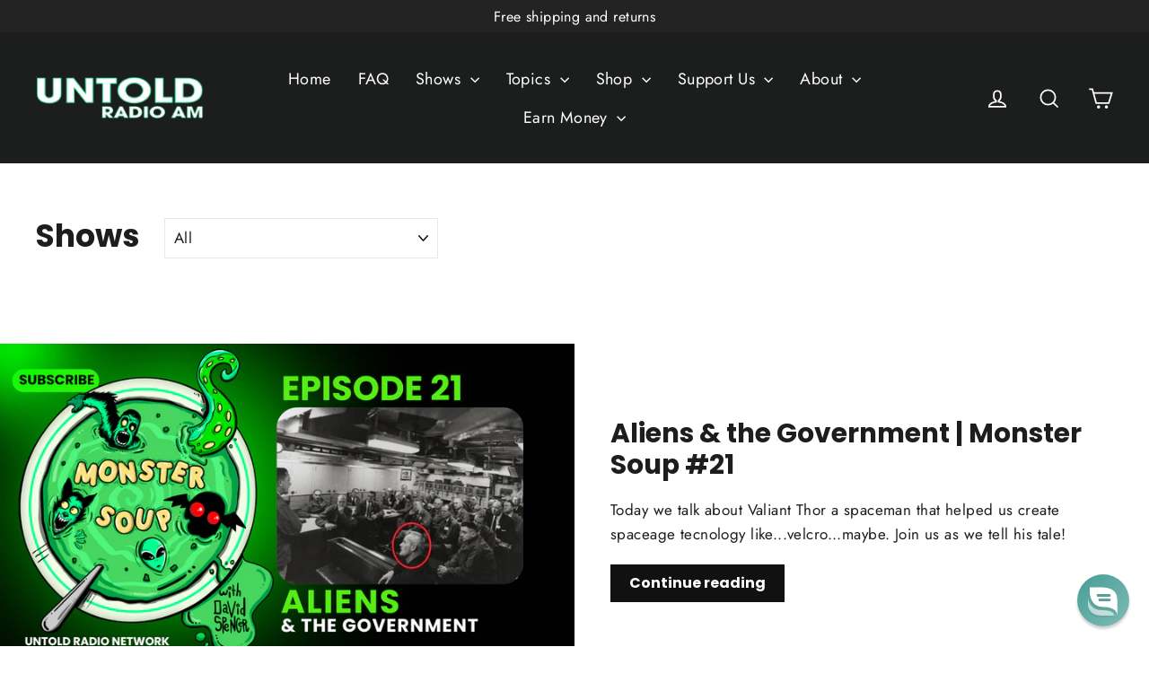

--- FILE ---
content_type: text/html; charset=utf-8
request_url: https://untoldradioam.com/blogs/shows?page=63
body_size: 30765
content:
<!doctype html>
<html class="no-js" lang="en">
<head>

  <script async src="https://pagead2.googlesyndication.com/pagead/js/adsbygoogle.js?client=ca-pub-2275300910859039"
     crossorigin="anonymous"></script>
  
  <meta charset="utf-8">
  <meta http-equiv="X-UA-Compatible" content="IE=edge,chrome=1">
  <meta name="viewport" content="width=device-width,initial-scale=1">
  <meta name="theme-color" content="#111111">
  <link rel="canonical" href="https://untoldradioam.com/blogs/shows?page=63"><title>Shows
&ndash; Page 63
&ndash; Untold Radio AM
</title>
<meta property="og:site_name" content="Untold Radio AM">
  <meta property="og:url" content="https://untoldradioam.com/blogs/shows?page=63">
  <meta property="og:title" content="Shows">
  <meta property="og:type" content="website">
  <meta property="og:description" content="Grey Matter Glitches Will Happen on Untold Radio AM."><meta property="og:image" content="http://untoldradioam.com/cdn/shop/articles/Copy_of_Copy_of_Paranormal_Spectrum_Thumbnail_Master_V1_4_9a36b89e-3c7f-4129-8897-532bc3c63ae5_1200x630.jpg?v=1769717055">
  <meta property="og:image:secure_url" content="https://untoldradioam.com/cdn/shop/articles/Copy_of_Copy_of_Paranormal_Spectrum_Thumbnail_Master_V1_4_9a36b89e-3c7f-4129-8897-532bc3c63ae5_1200x630.jpg?v=1769717055">
  <meta name="twitter:site" content="@UntoldNetwork">
  <meta name="twitter:card" content="summary_large_image">
  <meta name="twitter:title" content="Shows">
  <meta name="twitter:description" content="Grey Matter Glitches Will Happen on Untold Radio AM.">
<style data-shopify>@font-face {
  font-family: Poppins;
  font-weight: 700;
  font-style: normal;
  src: url("//untoldradioam.com/cdn/fonts/poppins/poppins_n7.56758dcf284489feb014a026f3727f2f20a54626.woff2") format("woff2"),
       url("//untoldradioam.com/cdn/fonts/poppins/poppins_n7.f34f55d9b3d3205d2cd6f64955ff4b36f0cfd8da.woff") format("woff");
}

  @font-face {
  font-family: Jost;
  font-weight: 400;
  font-style: normal;
  src: url("//untoldradioam.com/cdn/fonts/jost/jost_n4.d47a1b6347ce4a4c9f437608011273009d91f2b7.woff2") format("woff2"),
       url("//untoldradioam.com/cdn/fonts/jost/jost_n4.791c46290e672b3f85c3d1c651ef2efa3819eadd.woff") format("woff");
}


  @font-face {
  font-family: Jost;
  font-weight: 700;
  font-style: normal;
  src: url("//untoldradioam.com/cdn/fonts/jost/jost_n7.921dc18c13fa0b0c94c5e2517ffe06139c3615a3.woff2") format("woff2"),
       url("//untoldradioam.com/cdn/fonts/jost/jost_n7.cbfc16c98c1e195f46c536e775e4e959c5f2f22b.woff") format("woff");
}

  @font-face {
  font-family: Jost;
  font-weight: 400;
  font-style: italic;
  src: url("//untoldradioam.com/cdn/fonts/jost/jost_i4.b690098389649750ada222b9763d55796c5283a5.woff2") format("woff2"),
       url("//untoldradioam.com/cdn/fonts/jost/jost_i4.fd766415a47e50b9e391ae7ec04e2ae25e7e28b0.woff") format("woff");
}

  @font-face {
  font-family: Jost;
  font-weight: 700;
  font-style: italic;
  src: url("//untoldradioam.com/cdn/fonts/jost/jost_i7.d8201b854e41e19d7ed9b1a31fe4fe71deea6d3f.woff2") format("woff2"),
       url("//untoldradioam.com/cdn/fonts/jost/jost_i7.eae515c34e26b6c853efddc3fc0c552e0de63757.woff") format("woff");
}

</style><link href="//untoldradioam.com/cdn/shop/t/2/assets/theme.css?v=164929218421390525811696017786" rel="stylesheet" type="text/css" media="all" />
<style data-shopify>:root {
    --typeHeaderPrimary: Poppins;
    --typeHeaderFallback: sans-serif;
    --typeHeaderSize: 35px;
    --typeHeaderWeight: 700;
    --typeHeaderLineHeight: 1.2;
    --typeHeaderSpacing: 0.0em;

    --typeBasePrimary:Jost;
    --typeBaseFallback:sans-serif;
    --typeBaseSize: 17px;
    --typeBaseWeight: 400;
    --typeBaseLineHeight: 1.6;
    --typeBaseSpacing: 0.025em;

    --iconWeight: 4px;
    --iconLinecaps: miter;
  }

  
.collection-hero__content:before,
  .hero__image-wrapper:before,
  .hero__media:before {
    background-image: linear-gradient(to bottom, rgba(0, 0, 0, 0.0) 0%, rgba(0, 0, 0, 0.0) 40%, rgba(0, 0, 0, 0.62) 100%);
  }

  .skrim__item-content .skrim__overlay:after {
    background-image: linear-gradient(to bottom, rgba(0, 0, 0, 0.0) 30%, rgba(0, 0, 0, 0.62) 100%);
  }</style><script>
    document.documentElement.className = document.documentElement.className.replace('no-js', 'js');

    window.theme = window.theme || {};
    theme.routes = {
      cart: "/cart",
      cartAdd: "/cart/add.js",
      cartChange: "/cart/change"
    };
    theme.strings = {
      soldOut: "Sold Out",
      unavailable: "Unavailable",
      stockLabel: "[count] in stock",
      willNotShipUntil: "Will not ship until [date]",
      willBeInStockAfter: "Will be in stock after [date]",
      waitingForStock: "Inventory on the way",
      cartSavings: "You're saving [savings]",
      cartEmpty: "Your cart is currently empty.",
      cartTermsConfirmation: "You must agree with the terms and conditions of sales to check out"
    };
    theme.settings = {
      dynamicVariantsEnable: true,
      dynamicVariantType: "button",
      cartType: "drawer",
      moneyFormat: "${{amount}}",
      predictiveSearch: true,
      predictiveSearchType: "product,article,page,collection",
      inventoryThreshold: 10,
      quickView: true,
      themeName: 'Motion',
      themeVersion: "5.2.1"
    };

  </script>

  <script>window.performance && window.performance.mark && window.performance.mark('shopify.content_for_header.start');</script><meta id="shopify-digital-wallet" name="shopify-digital-wallet" content="/47622160540/digital_wallets/dialog">
<meta name="shopify-checkout-api-token" content="22c63667481192cb72c37e49ab08ab69">
<meta id="in-context-paypal-metadata" data-shop-id="47622160540" data-venmo-supported="true" data-environment="production" data-locale="en_US" data-paypal-v4="true" data-currency="USD">
<link rel="alternate" type="application/atom+xml" title="Feed" href="/blogs/shows.atom" />
<link rel="prev" href="/blogs/shows?page=62">
<link rel="next" href="/blogs/shows?page=64">
<script async="async" src="/checkouts/internal/preloads.js?locale=en-US"></script>
<link rel="preconnect" href="https://shop.app" crossorigin="anonymous">
<script async="async" src="https://shop.app/checkouts/internal/preloads.js?locale=en-US&shop_id=47622160540" crossorigin="anonymous"></script>
<script id="apple-pay-shop-capabilities" type="application/json">{"shopId":47622160540,"countryCode":"US","currencyCode":"USD","merchantCapabilities":["supports3DS"],"merchantId":"gid:\/\/shopify\/Shop\/47622160540","merchantName":"Untold Radio AM","requiredBillingContactFields":["postalAddress","email"],"requiredShippingContactFields":["postalAddress","email"],"shippingType":"shipping","supportedNetworks":["visa","masterCard","amex","discover","elo","jcb"],"total":{"type":"pending","label":"Untold Radio AM","amount":"1.00"},"shopifyPaymentsEnabled":true,"supportsSubscriptions":true}</script>
<script id="shopify-features" type="application/json">{"accessToken":"22c63667481192cb72c37e49ab08ab69","betas":["rich-media-storefront-analytics"],"domain":"untoldradioam.com","predictiveSearch":true,"shopId":47622160540,"locale":"en"}</script>
<script>var Shopify = Shopify || {};
Shopify.shop = "untoldradio.myshopify.com";
Shopify.locale = "en";
Shopify.currency = {"active":"USD","rate":"1.0"};
Shopify.country = "US";
Shopify.theme = {"name":"Motion","id":110635548828,"schema_name":"Motion","schema_version":"5.2.1","theme_store_id":847,"role":"main"};
Shopify.theme.handle = "null";
Shopify.theme.style = {"id":null,"handle":null};
Shopify.cdnHost = "untoldradioam.com/cdn";
Shopify.routes = Shopify.routes || {};
Shopify.routes.root = "/";</script>
<script type="module">!function(o){(o.Shopify=o.Shopify||{}).modules=!0}(window);</script>
<script>!function(o){function n(){var o=[];function n(){o.push(Array.prototype.slice.apply(arguments))}return n.q=o,n}var t=o.Shopify=o.Shopify||{};t.loadFeatures=n(),t.autoloadFeatures=n()}(window);</script>
<script>
  window.ShopifyPay = window.ShopifyPay || {};
  window.ShopifyPay.apiHost = "shop.app\/pay";
  window.ShopifyPay.redirectState = null;
</script>
<script id="shop-js-analytics" type="application/json">{"pageType":"blog"}</script>
<script defer="defer" async type="module" src="//untoldradioam.com/cdn/shopifycloud/shop-js/modules/v2/client.init-shop-cart-sync_BN7fPSNr.en.esm.js"></script>
<script defer="defer" async type="module" src="//untoldradioam.com/cdn/shopifycloud/shop-js/modules/v2/chunk.common_Cbph3Kss.esm.js"></script>
<script defer="defer" async type="module" src="//untoldradioam.com/cdn/shopifycloud/shop-js/modules/v2/chunk.modal_DKumMAJ1.esm.js"></script>
<script type="module">
  await import("//untoldradioam.com/cdn/shopifycloud/shop-js/modules/v2/client.init-shop-cart-sync_BN7fPSNr.en.esm.js");
await import("//untoldradioam.com/cdn/shopifycloud/shop-js/modules/v2/chunk.common_Cbph3Kss.esm.js");
await import("//untoldradioam.com/cdn/shopifycloud/shop-js/modules/v2/chunk.modal_DKumMAJ1.esm.js");

  window.Shopify.SignInWithShop?.initShopCartSync?.({"fedCMEnabled":true,"windoidEnabled":true});

</script>
<script>
  window.Shopify = window.Shopify || {};
  if (!window.Shopify.featureAssets) window.Shopify.featureAssets = {};
  window.Shopify.featureAssets['shop-js'] = {"shop-cart-sync":["modules/v2/client.shop-cart-sync_CJVUk8Jm.en.esm.js","modules/v2/chunk.common_Cbph3Kss.esm.js","modules/v2/chunk.modal_DKumMAJ1.esm.js"],"init-fed-cm":["modules/v2/client.init-fed-cm_7Fvt41F4.en.esm.js","modules/v2/chunk.common_Cbph3Kss.esm.js","modules/v2/chunk.modal_DKumMAJ1.esm.js"],"init-shop-email-lookup-coordinator":["modules/v2/client.init-shop-email-lookup-coordinator_Cc088_bR.en.esm.js","modules/v2/chunk.common_Cbph3Kss.esm.js","modules/v2/chunk.modal_DKumMAJ1.esm.js"],"init-windoid":["modules/v2/client.init-windoid_hPopwJRj.en.esm.js","modules/v2/chunk.common_Cbph3Kss.esm.js","modules/v2/chunk.modal_DKumMAJ1.esm.js"],"shop-button":["modules/v2/client.shop-button_B0jaPSNF.en.esm.js","modules/v2/chunk.common_Cbph3Kss.esm.js","modules/v2/chunk.modal_DKumMAJ1.esm.js"],"shop-cash-offers":["modules/v2/client.shop-cash-offers_DPIskqss.en.esm.js","modules/v2/chunk.common_Cbph3Kss.esm.js","modules/v2/chunk.modal_DKumMAJ1.esm.js"],"shop-toast-manager":["modules/v2/client.shop-toast-manager_CK7RT69O.en.esm.js","modules/v2/chunk.common_Cbph3Kss.esm.js","modules/v2/chunk.modal_DKumMAJ1.esm.js"],"init-shop-cart-sync":["modules/v2/client.init-shop-cart-sync_BN7fPSNr.en.esm.js","modules/v2/chunk.common_Cbph3Kss.esm.js","modules/v2/chunk.modal_DKumMAJ1.esm.js"],"init-customer-accounts-sign-up":["modules/v2/client.init-customer-accounts-sign-up_CfPf4CXf.en.esm.js","modules/v2/client.shop-login-button_DeIztwXF.en.esm.js","modules/v2/chunk.common_Cbph3Kss.esm.js","modules/v2/chunk.modal_DKumMAJ1.esm.js"],"pay-button":["modules/v2/client.pay-button_CgIwFSYN.en.esm.js","modules/v2/chunk.common_Cbph3Kss.esm.js","modules/v2/chunk.modal_DKumMAJ1.esm.js"],"init-customer-accounts":["modules/v2/client.init-customer-accounts_DQ3x16JI.en.esm.js","modules/v2/client.shop-login-button_DeIztwXF.en.esm.js","modules/v2/chunk.common_Cbph3Kss.esm.js","modules/v2/chunk.modal_DKumMAJ1.esm.js"],"avatar":["modules/v2/client.avatar_BTnouDA3.en.esm.js"],"init-shop-for-new-customer-accounts":["modules/v2/client.init-shop-for-new-customer-accounts_CsZy_esa.en.esm.js","modules/v2/client.shop-login-button_DeIztwXF.en.esm.js","modules/v2/chunk.common_Cbph3Kss.esm.js","modules/v2/chunk.modal_DKumMAJ1.esm.js"],"shop-follow-button":["modules/v2/client.shop-follow-button_BRMJjgGd.en.esm.js","modules/v2/chunk.common_Cbph3Kss.esm.js","modules/v2/chunk.modal_DKumMAJ1.esm.js"],"checkout-modal":["modules/v2/client.checkout-modal_B9Drz_yf.en.esm.js","modules/v2/chunk.common_Cbph3Kss.esm.js","modules/v2/chunk.modal_DKumMAJ1.esm.js"],"shop-login-button":["modules/v2/client.shop-login-button_DeIztwXF.en.esm.js","modules/v2/chunk.common_Cbph3Kss.esm.js","modules/v2/chunk.modal_DKumMAJ1.esm.js"],"lead-capture":["modules/v2/client.lead-capture_DXYzFM3R.en.esm.js","modules/v2/chunk.common_Cbph3Kss.esm.js","modules/v2/chunk.modal_DKumMAJ1.esm.js"],"shop-login":["modules/v2/client.shop-login_CA5pJqmO.en.esm.js","modules/v2/chunk.common_Cbph3Kss.esm.js","modules/v2/chunk.modal_DKumMAJ1.esm.js"],"payment-terms":["modules/v2/client.payment-terms_BxzfvcZJ.en.esm.js","modules/v2/chunk.common_Cbph3Kss.esm.js","modules/v2/chunk.modal_DKumMAJ1.esm.js"]};
</script>
<script>(function() {
  var isLoaded = false;
  function asyncLoad() {
    if (isLoaded) return;
    isLoaded = true;
    var urls = ["https:\/\/shy.elfsight.com\/p\/platform.js?shop=untoldradio.myshopify.com","\/\/cdn.shopify.com\/proxy\/181be4d8812c796545817055a679a45d67a36d3636ece14feb2923ae6f69b535\/static.cdn.printful.com\/static\/js\/external\/shopify-product-customizer.js?v=0.28\u0026shop=untoldradio.myshopify.com\u0026sp-cache-control=cHVibGljLCBtYXgtYWdlPTkwMA"];
    for (var i = 0; i < urls.length; i++) {
      var s = document.createElement('script');
      s.type = 'text/javascript';
      s.async = true;
      s.src = urls[i];
      var x = document.getElementsByTagName('script')[0];
      x.parentNode.insertBefore(s, x);
    }
  };
  if(window.attachEvent) {
    window.attachEvent('onload', asyncLoad);
  } else {
    window.addEventListener('load', asyncLoad, false);
  }
})();</script>
<script id="__st">var __st={"a":47622160540,"offset":-21600,"reqid":"457d6668-87bf-46e6-aa7d-2df64d636702-1769746684","pageurl":"untoldradioam.com\/blogs\/shows?page=63","s":"blogs-70044090524","u":"5e93762b5616","p":"blog","rtyp":"blog","rid":70044090524};</script>
<script>window.ShopifyPaypalV4VisibilityTracking = true;</script>
<script id="captcha-bootstrap">!function(){'use strict';const t='contact',e='account',n='new_comment',o=[[t,t],['blogs',n],['comments',n],[t,'customer']],c=[[e,'customer_login'],[e,'guest_login'],[e,'recover_customer_password'],[e,'create_customer']],r=t=>t.map((([t,e])=>`form[action*='/${t}']:not([data-nocaptcha='true']) input[name='form_type'][value='${e}']`)).join(','),a=t=>()=>t?[...document.querySelectorAll(t)].map((t=>t.form)):[];function s(){const t=[...o],e=r(t);return a(e)}const i='password',u='form_key',d=['recaptcha-v3-token','g-recaptcha-response','h-captcha-response',i],f=()=>{try{return window.sessionStorage}catch{return}},m='__shopify_v',_=t=>t.elements[u];function p(t,e,n=!1){try{const o=window.sessionStorage,c=JSON.parse(o.getItem(e)),{data:r}=function(t){const{data:e,action:n}=t;return t[m]||n?{data:e,action:n}:{data:t,action:n}}(c);for(const[e,n]of Object.entries(r))t.elements[e]&&(t.elements[e].value=n);n&&o.removeItem(e)}catch(o){console.error('form repopulation failed',{error:o})}}const l='form_type',E='cptcha';function T(t){t.dataset[E]=!0}const w=window,h=w.document,L='Shopify',v='ce_forms',y='captcha';let A=!1;((t,e)=>{const n=(g='f06e6c50-85a8-45c8-87d0-21a2b65856fe',I='https://cdn.shopify.com/shopifycloud/storefront-forms-hcaptcha/ce_storefront_forms_captcha_hcaptcha.v1.5.2.iife.js',D={infoText:'Protected by hCaptcha',privacyText:'Privacy',termsText:'Terms'},(t,e,n)=>{const o=w[L][v],c=o.bindForm;if(c)return c(t,g,e,D).then(n);var r;o.q.push([[t,g,e,D],n]),r=I,A||(h.body.append(Object.assign(h.createElement('script'),{id:'captcha-provider',async:!0,src:r})),A=!0)});var g,I,D;w[L]=w[L]||{},w[L][v]=w[L][v]||{},w[L][v].q=[],w[L][y]=w[L][y]||{},w[L][y].protect=function(t,e){n(t,void 0,e),T(t)},Object.freeze(w[L][y]),function(t,e,n,w,h,L){const[v,y,A,g]=function(t,e,n){const i=e?o:[],u=t?c:[],d=[...i,...u],f=r(d),m=r(i),_=r(d.filter((([t,e])=>n.includes(e))));return[a(f),a(m),a(_),s()]}(w,h,L),I=t=>{const e=t.target;return e instanceof HTMLFormElement?e:e&&e.form},D=t=>v().includes(t);t.addEventListener('submit',(t=>{const e=I(t);if(!e)return;const n=D(e)&&!e.dataset.hcaptchaBound&&!e.dataset.recaptchaBound,o=_(e),c=g().includes(e)&&(!o||!o.value);(n||c)&&t.preventDefault(),c&&!n&&(function(t){try{if(!f())return;!function(t){const e=f();if(!e)return;const n=_(t);if(!n)return;const o=n.value;o&&e.removeItem(o)}(t);const e=Array.from(Array(32),(()=>Math.random().toString(36)[2])).join('');!function(t,e){_(t)||t.append(Object.assign(document.createElement('input'),{type:'hidden',name:u})),t.elements[u].value=e}(t,e),function(t,e){const n=f();if(!n)return;const o=[...t.querySelectorAll(`input[type='${i}']`)].map((({name:t})=>t)),c=[...d,...o],r={};for(const[a,s]of new FormData(t).entries())c.includes(a)||(r[a]=s);n.setItem(e,JSON.stringify({[m]:1,action:t.action,data:r}))}(t,e)}catch(e){console.error('failed to persist form',e)}}(e),e.submit())}));const S=(t,e)=>{t&&!t.dataset[E]&&(n(t,e.some((e=>e===t))),T(t))};for(const o of['focusin','change'])t.addEventListener(o,(t=>{const e=I(t);D(e)&&S(e,y())}));const B=e.get('form_key'),M=e.get(l),P=B&&M;t.addEventListener('DOMContentLoaded',(()=>{const t=y();if(P)for(const e of t)e.elements[l].value===M&&p(e,B);[...new Set([...A(),...v().filter((t=>'true'===t.dataset.shopifyCaptcha))])].forEach((e=>S(e,t)))}))}(h,new URLSearchParams(w.location.search),n,t,e,['guest_login'])})(!0,!0)}();</script>
<script integrity="sha256-4kQ18oKyAcykRKYeNunJcIwy7WH5gtpwJnB7kiuLZ1E=" data-source-attribution="shopify.loadfeatures" defer="defer" src="//untoldradioam.com/cdn/shopifycloud/storefront/assets/storefront/load_feature-a0a9edcb.js" crossorigin="anonymous"></script>
<script crossorigin="anonymous" defer="defer" src="//untoldradioam.com/cdn/shopifycloud/storefront/assets/shopify_pay/storefront-65b4c6d7.js?v=20250812"></script>
<script data-source-attribution="shopify.dynamic_checkout.dynamic.init">var Shopify=Shopify||{};Shopify.PaymentButton=Shopify.PaymentButton||{isStorefrontPortableWallets:!0,init:function(){window.Shopify.PaymentButton.init=function(){};var t=document.createElement("script");t.src="https://untoldradioam.com/cdn/shopifycloud/portable-wallets/latest/portable-wallets.en.js",t.type="module",document.head.appendChild(t)}};
</script>
<script data-source-attribution="shopify.dynamic_checkout.buyer_consent">
  function portableWalletsHideBuyerConsent(e){var t=document.getElementById("shopify-buyer-consent"),n=document.getElementById("shopify-subscription-policy-button");t&&n&&(t.classList.add("hidden"),t.setAttribute("aria-hidden","true"),n.removeEventListener("click",e))}function portableWalletsShowBuyerConsent(e){var t=document.getElementById("shopify-buyer-consent"),n=document.getElementById("shopify-subscription-policy-button");t&&n&&(t.classList.remove("hidden"),t.removeAttribute("aria-hidden"),n.addEventListener("click",e))}window.Shopify?.PaymentButton&&(window.Shopify.PaymentButton.hideBuyerConsent=portableWalletsHideBuyerConsent,window.Shopify.PaymentButton.showBuyerConsent=portableWalletsShowBuyerConsent);
</script>
<script data-source-attribution="shopify.dynamic_checkout.cart.bootstrap">document.addEventListener("DOMContentLoaded",(function(){function t(){return document.querySelector("shopify-accelerated-checkout-cart, shopify-accelerated-checkout")}if(t())Shopify.PaymentButton.init();else{new MutationObserver((function(e,n){t()&&(Shopify.PaymentButton.init(),n.disconnect())})).observe(document.body,{childList:!0,subtree:!0})}}));
</script>
<link id="shopify-accelerated-checkout-styles" rel="stylesheet" media="screen" href="https://untoldradioam.com/cdn/shopifycloud/portable-wallets/latest/accelerated-checkout-backwards-compat.css" crossorigin="anonymous">
<style id="shopify-accelerated-checkout-cart">
        #shopify-buyer-consent {
  margin-top: 1em;
  display: inline-block;
  width: 100%;
}

#shopify-buyer-consent.hidden {
  display: none;
}

#shopify-subscription-policy-button {
  background: none;
  border: none;
  padding: 0;
  text-decoration: underline;
  font-size: inherit;
  cursor: pointer;
}

#shopify-subscription-policy-button::before {
  box-shadow: none;
}

      </style>

<script>window.performance && window.performance.mark && window.performance.mark('shopify.content_for_header.end');</script>

  <script src="//untoldradioam.com/cdn/shop/t/2/assets/vendor-scripts-v10.js" defer="defer"></script><script src="//untoldradioam.com/cdn/shop/t/2/assets/theme.js?v=126373492193771963101599667585" defer="defer"></script><!-- "snippets/shogun-head.liquid" was not rendered, the associated app was uninstalled -->
<!-- Scripts -->
<script src="//ajax.googleapis.com/ajax/libs/jquery/1.8.3/jquery.min.js"></script>





<script>
    var LS_l10n = {"save":"Save changes","saving":"Saving ...","saved":"Saved","error":"ERROR","untitled":"Untitled","working":"Working ...","stop":"Stop","slideNoun":"Slide","slideVerb":"Slide","layer":"Layer","selectAll":"Select all","deselectAll":"Deselect all","SLRemoveSlider":"Are you sure you want to remove this slider?","SLUploadSlider":"Uploading, please wait ...","SLEnterCode":"Please enter a valid Item Purchase Code. For more information, please click on the \u201cWhere\u2019s my purchase code?\u201d button.","SLDeactivate":"Are you sure you want to deactivate this site?","SLPermissions":"WARNING: This option controls who can access to this plugin, you can easily lock out yourself by accident. Please, make sure that you have entered a valid capability without whitespaces or other invalid characters. Do you want to proceed?","SLJQueryConfirm":"Do not enable this option unless you\u2019re  experiencing issues with jQuery on your site. This option can easily cause unexpected issues when used incorrectly. Do you want to proceed?","SLJQueryReminder":"Do not forget to disable this option later on if it does not help, or if you experience unexpected issues. This includes your entire site, not just Revolution Slider.","SLImporting":"Importing, please wait...","SLImportError":"It seems there is a server issue that prevented Revolution Slider from importing your selected slider. Please check Revolution Slider -> Settings -> System Status for potential errors, try to temporarily disable themes\/plugins to rule out incompatibility issues or contact your hosting provider to resolve server configuration problems. Retrying the import might also help.","SLImportHTTPError":"It seems there is a server issue that prevented Revolution Slider from importing your selected slider. Please check Revolution Slider -> Settings -> System Status for potential errors, try to temporarily disable themes\/plugins to rule out incompatibility issues or contact your hosting provider to resolve server configuration problems. Retrying the import might also help. Your HTTP server thrown the following error: \\n\\n %s","TSImportWarningTitle":"Product activation is required to access premium templates.","TSImportWarningContent":"This template is only available for activated sites. Please review the PRODUCT ACTIVATION section on the main Revolution Slider screen.","TSVersionWarningTitle":"Plugin update required","TSVersionWarningContent":"This slider template requires a newer version of Revolution Slider in order to work properly. This is due to additional features introduced in a later version than you have.","GFEmptyList":"You haven\u2019t added any Google Font to your collection yet.","GFEmptyCharset":"You need to have at least one character set added. Please select another item before removing this one.","GFFontFamily":"Choose a font family","GFFontVariant":"Select %s font variants","SBSlideTitle":"Slide #%d","SBSlideCopyTitle":"Slide #%d copy","SBLayerTitle":"Layer #%d","SBLayerCopyTitle":"Layer #%d copy","SBUndoLayer":"Layer settings","SBUndoLayerStyles":"Layer styles","SBUndoSlide":"Slide settings","SBUndoNewLayer":"New layer","SBUndoNewLayers":"New layers","SBUndoVideoPoster":"Video poster","SBUndoRemoveVideoPoster":"Remove video poster","SBUndoLayerPosition":"Layer position","SBUndoRemoveLayer":"Remove layer(s)","SBUndoHideLayer":"Hide layer","SBUndoLockLayer":"Lock layer","SBUndoPasteSettings":"Paste layer settings","SBUndoSlideImage":"Slide image","SBUndoLayerImage":"Layer image","SBUndoSortLayers":"Sort layers","SBUndoLayerType":"Layer type","SBUndoLayerMedia":"Layer media","SBUndoLayerResize":"Layer resize","SBUndoAlignLayer":"Align layer(s)","SBUndoRemoveSlideImage":"Remove slide image","SBUndoRemoveLayerImage":"Remove layer image","SBDragMe":"Drag me :)","SBPreviewImagePlaceholder":"Double click to<br> set image","SBPreviewMediaPlaceholder":"Double click to<br> add media","SBPreviewIconPlaceholder":"Double click to<br> add icon","SBPreviewTextPlaceholder":"Text Layer","SBPreviewHTMLPlaceholder":"HTML Layer","SBPreviewButtonPlaceholder":"Button Label","SBPreviewPostPlaceholder":"Howdy, [author]","SBPreviewSlide":"Preview Slide","SBLayerPreviewMultiSelect":"Layer Preview is not available in Multiple Selection Mode. Select only one layer to use this feature. ","SBPreviewLinkNotAvailable":"Auto-generated URLs are not available in Preview. This layer will link to \u201c%s\u201d on your front-end pages.","SBStaticUntil":"Until the end of Slide #%d","SBPasteLayerError":"There\u2019s nothing to paste. Copy a layer first!","SBPasteError":"There is nothing to paste!","SBRemoveSlide":"Are you sure you want to remove this slide?","SBRemoveLayer":"Are you sure you want to remove this layer?","SBMediaLibraryImage":"Pick an image to use it in Revolution Slider","SBMediaLibraryMedia":"Choose video or audio files","SBUploadError":"Upload error","SBUploadErrorMessage":"Upload error: %s","SBInvalidFormat":"Invalid format","SBEnterImageURL":"Enter an image URL","SBTransitionApplyOthers":"Are you sure you want to apply the currently selected transitions and effects on the other slides?","SBPostFilterWarning":"No posts were found with the current filters.","SBSaveError":"It seems there is a server issue that prevented Revolution Slider from saving your work. Please check Revolution Slider -> Settings -> System Status for potential errors, try to temporarily disable themes\/plugins to rule out incompatibility issues or contact your hosting provider to resolve server configuration problems. Your HTTP server thrown the following error: \\n\\n %s","SBUnsavedChanges":"You have unsaved changes on this page. Do you want to leave and discard the changes made since your last save?","SBLinkTextPage":"Linked to WP Page: %s","SBLinkTextPost":"Linked to WP Post: %s","SBLinkTextAttachment":"Linked to WP Attachment: %s","SBLinkPostDynURL":"Linked to: Post URL from Dynamic content","SBLinkSmartAction":"Revolution Slider Action: %s","SBImportLayerNoSlider":"No sliders found.","SBImportLayerNoSlide":"No slides found.","SBImportLayerNoLayer":"No layers found.","SBImportLayerSelectSlide":"Select a slide first.","SBLayerTypeImg":"Image","SBLayerTypeIcon":"Icon","SBLayerTypeText":"Text","SBLayerTypeButton":"Button","SBLayerTypeMedia":"Audio \/ Video","SBLayerTypeHTML":"HTML","SBLayerTypePost":"Dynamic","TBTransitionName":"Type transition name","TBRemoveTransition":"Remove transition","TBRemoveConfirmation":"Are you sure you want to remove this transition?"};
</script>
<script type="text/javascript">
    window._wpemojiSettings = {"baseUrl":"https:\/\/s.w.org\/images\/core\/emoji\/11.2.0\/72x72\/","ext":".png","svgUrl":"https:\/\/s.w.org\/images\/core\/emoji\/11.2.0\/svg\/","svgExt":".svg"/*,"source":{"concatemoji":"http:\/\/localhost\/layer-slider\/wp-includes\/js\/wp-emoji-release.min.js?ver=5.1.1"}*/};
    !function(a,b,c){function d(a,b){var c=String.fromCharCode;l.clearRect(0,0,k.width,k.height),l.fillText(c.apply(this,a),0,0);var d=k.toDataURL();l.clearRect(0,0,k.width,k.height),l.fillText(c.apply(this,b),0,0);var e=k.toDataURL();return d===e}function e(a){var b;if(!l||!l.fillText)return!1;switch(l.textBaseline="top",l.font="600 32px Arial",a){case"flag":return!(b=d([55356,56826,55356,56819],[55356,56826,8203,55356,56819]))&&(b=d([55356,57332,56128,56423,56128,56418,56128,56421,56128,56430,56128,56423,56128,56447],[55356,57332,8203,56128,56423,8203,56128,56418,8203,56128,56421,8203,56128,56430,8203,56128,56423,8203,56128,56447]),!b);case"emoji":return b=d([55358,56760,9792,65039],[55358,56760,8203,9792,65039]),!b}return!1}function f(a){var c=b.createElement("script");c.src=a,c.defer=c.type="text/javascript",b.getElementsByTagName("head")[0].appendChild(c)}var g,h,i,j,k=b.createElement("canvas"),l=k.getContext&&k.getContext("2d");for(j=Array("flag","emoji"),c.supports={everything:!0,everythingExceptFlag:!0},i=0;i<j.length;i++)c.supports[j[i]]=e(j[i]),c.supports.everything=c.supports.everything&&c.supports[j[i]],"flag"!==j[i]&&(c.supports.everythingExceptFlag=c.supports.everythingExceptFlag&&c.supports[j[i]]);c.supports.everythingExceptFlag=c.supports.everythingExceptFlag&&!c.supports.flag,c.DOMReady=!1,c.readyCallback=function(){c.DOMReady=!0},c.supports.everything||(h=function(){c.readyCallback()},b.addEventListener?(b.addEventListener("DOMContentLoaded",h,!1),a.addEventListener("load",h,!1)):(a.attachEvent("onload",h),b.attachEvent("onreadystatechange",function(){"complete"===b.readyState&&c.readyCallback()})),g=c.source||{},g.concatemoji?f(g.concatemoji):g.wpemoji&&g.twemoji&&(f(g.twemoji),f(g.wpemoji)))}(window,document,window._wpemojiSettings);
</script>
<script type='text/javascript'>
    /* <![CDATA[ */
    var commonL10n = {"warnDelete":"You are about to permanently delete these items from your site.\nThis action cannot be undone.\n 'Cancel' to stop, 'OK' to delete.","dismiss":"Dismiss this notice.","collapseMenu":"Collapse Main menu","expandMenu":"Expand Main menu"};var _wpUtilSettings = {"ajax":{"url":"\/sliders\/galleryList"}};var _wpMediaModelsL10n = {"settings":{"ajaxurl":"\/layer-slider\/wp-admin\/admin-ajax.php","post":{"id":0}}};var pluploadL10n = {"queue_limit_exceeded":"You have attempted to queue too many files.","file_exceeds_size_limit":"%s exceeds the maximum upload size for this site.","zero_byte_file":"This file is empty. Please try another.","invalid_filetype":"Sorry, this file type is not permitted for security reasons.","not_an_image":"This file is not an image. Please try another.","image_memory_exceeded":"Memory exceeded. Please try another smaller file.","image_dimensions_exceeded":"This is larger than the maximum size. Please try another.","default_error":"An error occurred in the upload. Please try again later.","missing_upload_url":"There was a configuration error. Please contact the server administrator.","upload_limit_exceeded":"You may only upload 1 file.","http_error":"HTTP error.","upload_failed":"Upload failed.","big_upload_failed":"Please try uploading this file with the %1$sbrowser uploader%2$s.","big_upload_queued":"%s exceeds the maximum upload size for the multi-file uploader when used in your browser.","io_error":"IO error.","security_error":"Security error.","file_cancelled":"File canceled.","upload_stopped":"Upload stopped.","dismiss":"Dismiss","crunching":"Crunching\u2026","deleted":"moved to the trash.","error_uploading":"\u201c%s\u201d has failed to upload."};
    var _wpPluploadSettings = {"defaults":{"file_data_name":"async-upload","url":"\/sliders\/fileUpload","filters":{"max_file_size":"2097152b","mime_types":[{"extensions":"jpg,jpeg,jpe,gif,png,bmp,tiff,tif,ico,asf,asx,wmv,wmx,wm,avi,divx,flv,mov,qt,mpeg,mpg,mpe,mp4,m4v,ogv,webm,mkv,3gp,3gpp,3g2,3gp2,txt,asc,c,cc,h,srt,csv,tsv,ics,rtx,css,htm,html,vtt,dfxp,mp3,m4a,m4b,aac,ra,ram,wav,ogg,oga,flac,mid,midi,wma,wax,mka,rtf,js,pdf,class,tar,zip,gz,gzip,rar,7z,psd,xcf,doc,pot,pps,ppt,wri,xla,xls,xlt,xlw,mdb,mpp,docx,docm,dotx,dotm,xlsx,xlsm,xlsb,xltx,xltm,xlam,pptx,pptm,ppsx,ppsm,potx,potm,ppam,sldx,sldm,onetoc,onetoc2,onetmp,onepkg,oxps,xps,odt,odp,ods,odg,odc,odb,odf,wp,wpd,key,numbers,pages"}]},"multipart_params":{"action":"upload-attachment","_wpnonce":"fdadf88032"}},"browser":{"mobile":false,"supported":true},"limitExceeded":false};var wpApiSettings = {"root":"http:\/\/localhost\/layer-slider\/wp-json\/","nonce":"db86175659","versionString":"wp\/v2\/"};var _wpMediaViewsL10n = {"url":"URL","addMedia":"Add Media","search":"Search","select":"Select","cancel":"Cancel","update":"Update","replace":"Replace","remove":"Remove","back":"Back","selected":"%d selected","dragInfo":"Drag and drop to reorder media files.","uploadFilesTitle":"Upload Files","uploadImagesTitle":"Upload Images","mediaLibraryTitle":"Media Library","insertMediaTitle":"Add Media","createNewGallery":"Create a new gallery","createNewPlaylist":"Create a new playlist","createNewVideoPlaylist":"Create a new video playlist","returnToLibrary":"\u2190 Return to library","allMediaItems":"All media items","allDates":"All dates","noItemsFound":"No items found.","insertIntoPost":"Insert into post","unattached":"Unattached","mine":"Mine","trash":"Trash","uploadedToThisPost":"Uploaded to this post","warnDelete":"You are about to permanently delete this item from your site.\nThis action cannot be undone.\n 'Cancel' to stop, 'OK' to delete.","warnBulkDelete":"You are about to permanently delete these items from your site.\nThis action cannot be undone.\n 'Cancel' to stop, 'OK' to delete.","warnBulkTrash":"You are about to trash these items.\n  'Cancel' to stop, 'OK' to delete.","bulkSelect":"Bulk Select","cancelSelection":"Cancel Selection","trashSelected":"Trash Selected","untrashSelected":"Untrash Selected","deleteSelected":"Delete Selected","deletePermanently":"Delete Permanently","apply":"Apply","filterByDate":"Filter by date","filterByType":"Filter by type","searchMediaLabel":"","searchMediaPlaceholder":"Search media items...","noMedia":"No media files found.","attachmentDetails":"Attachment Details","insertFromUrlTitle":"Insert from URL","setFeaturedImageTitle":"Featured Image","setFeaturedImage":"Set featured image","createGalleryTitle":"Create Gallery","editGalleryTitle":"Edit Gallery","cancelGalleryTitle":"\u2190 Cancel Gallery","insertGallery":"Insert gallery","updateGallery":"Update gallery","addToGallery":"Add to gallery","addToGalleryTitle":"Add to Gallery","reverseOrder":"Reverse order","imageDetailsTitle":"Image Details","imageReplaceTitle":"Replace Image","imageDetailsCancel":"Cancel Edit","editImage":"Edit Image","chooseImage":"Choose Image","selectAndCrop":"Select and Crop","skipCropping":"Skip Cropping","cropImage":"Crop Image","cropYourImage":"Crop your image","cropping":"Cropping\u2026","suggestedDimensions":"Suggested image dimensions: %1$s by %2$s pixels.","cropError":"There has been an error cropping your image.","audioDetailsTitle":"Audio Details","audioReplaceTitle":"Replace Audio","audioAddSourceTitle":"Add Audio Source","audioDetailsCancel":"Cancel Edit","videoDetailsTitle":"Video Details","videoReplaceTitle":"Replace Video","videoAddSourceTitle":"Add Video Source","videoDetailsCancel":"Cancel Edit","videoSelectPosterImageTitle":"Select Poster Image","videoAddTrackTitle":"Add Subtitles","playlistDragInfo":"Drag and drop to reorder tracks.","createPlaylistTitle":"Create Audio Playlist","editPlaylistTitle":"Edit Audio Playlist","cancelPlaylistTitle":"\u2190 Cancel Audio Playlist","insertPlaylist":"Insert audio playlist","updatePlaylist":"Update audio playlist","addToPlaylist":"Add to audio playlist","addToPlaylistTitle":"Add to Audio Playlist","videoPlaylistDragInfo":"Drag and drop to reorder videos.","createVideoPlaylistTitle":"Create Video Playlist","editVideoPlaylistTitle":"Edit Video Playlist","cancelVideoPlaylistTitle":"\u2190 Cancel Video Playlist","insertVideoPlaylist":"Insert video playlist","updateVideoPlaylist":"Update video playlist","addToVideoPlaylist":"Add to video playlist","addToVideoPlaylistTitle":"Add to Video Playlist","settings":{"tabs":[],"tabUrl":"http:\/\/localhost\/layer-slider\/wp-admin\/media-upload.php?chromeless=1","mimeTypes":{"image":"Images","audio":"Audio","video":"Video"},"captions":true,"nonce":{"sendToEditor":"921c1dccf4"},"post":{"id":0},"defaultProps":{"link":"none","align":"","size":""},"attachmentCounts":{"audio":1,"video":1},"oEmbedProxyUrl":"http:\/\/localhost\/layer-slider\/wp-json\/oembed\/1.0\/proxy","embedExts":["mp3","ogg","flac","m4a","wav","mp4","m4v","webm","ogv","flv"],"embedMimes":{"mp3":"audio\/mpeg","ogg":"audio\/ogg","flac":"audio\/flac","m4a":"audio\/mpeg","wav":"audio\/wav","mp4":"video\/mp4","m4v":"video\/mp4","webm":"video\/webm","ogv":"video\/ogg","flv":"video\/x-flv"},"contentWidth":640,"months":[{"year":"2019","month":"4","text":"April 2019"}],"mediaTrash":0}};var mceViewL10n = {"shortcodes":["wp_caption","caption","gallery","playlist","audio","video","embed","rwmb_meta","bee-slider","Revolution Slider"]};var imageEditL10n = {"error":"Could not load the preview image. Please reload the page and try again."};var thickboxL10n = {"next":"Next >","prev":"< Prev","image":"Image","of":"of","close":"Close","noiframes":"This feature requires inline frames. You have iframes disabled or your browser does not support them.","loadingAnimation":"http:\/\/localhost\/layer-slider\/wp-includes\/js\/thickbox\/loadingAnimation.gif"};var wpPointerL10n = {"dismiss":"Dismiss"};/* ]]> */
</script>
<script type='text/javascript'>
    /* <![CDATA[ */
    var LS_MCE_l10n = {"MCEAddRevolution Slider":"Add Revolution Slider","MCEInsertSlider":"Insert Revolution Slider","MCEEmbedOptions":"Embed Options:","MCEStartingSlide":"Starting Slide:","MCENoOverride":"no override","MCEInsertButton":"Insert into post","MCENoPreview":"No Preview","MCENoPreviewText":"Previews are automatically generated from slide images in sliders."};
    /* ]]> */
</script>
<script type='text/javascript'>
    /* <![CDATA[ */
    var userSettings = {"url":"\/layer-slider\/","uid":"1","time":"1553596925","secure":""};/* ]]> */
</script>

<script type='text/javascript' src=https://revolutionary.seo-blocks.com/js/revolutionary-3d-slider.min.js></script>

<!-- Fonts -->
<link rel="dns-prefetch" href="//fonts.gstatic.com">
<link href="https://fonts.googleapis.com/css?family=Nunito" rel="stylesheet" type="text/css">
<link rel='stylesheet' href="https://revolutionary.seo-blocks.com/slider/static/font-awesome/css/font-awesome.min.css" id='layerslider-font-awesome-css' type="text/css" media='all' />

<link rel='stylesheet' href="https://revolutionary.seo-blocks.com/slider/static/fmslider/fonts/min.css" type="text/css" media='all' />

<!-- Styles -->
<link rel='stylesheet' href="https://revolutionary.seo-blocks.com/slider/media/css/min.css" type="text/css" media='all' />

<link rel='stylesheet' href="https://revolutionary.seo-blocks.com/slider/static/admin/css/min.css" type="text/css" media='all' />

<link rel='stylesheet' href="https://revolutionary.seo-blocks.com/slider/static/dashicons/dashicons.min.css" type="text/css" media='all' />
<link rel='stylesheet' href="https://revolutionary.seo-blocks.com/slider/static/codemirror/lib/codemirror.min.css" type="text/css" media='all' />
<link rel='stylesheet' href="https://revolutionary.seo-blocks.com/slider/static/codemirror/theme/solarized.mod.min.css" type="text/css" media='all' />
<link rel='stylesheet' href="https://revolutionary.seo-blocks.com/slider/static/fmslider/css/fmslider.min.css?v=2" type="text/css" media='all' />
<link rel='stylesheet' href="https://revolutionary.seo-blocks.com/slider/static/admin/css/fmslider.transitiongallery.css" type="text/css" media='all' />
<link rel='stylesheet' href="https://revolutionary.seo-blocks.com/slider/static/fmslider/plugins/timeline/fmslider.timeline.min.css" id='layerslider-timeline-css' type="text/css" media='all' />
<link rel='stylesheet' href="https://revolutionary.seo-blocks.com/slider/static/fmslider/plugins/origami/fmslider.origami.min.css" id='layerslider-origami-css' type="text/css" media='all' />
<link rel='stylesheet' href="https://revolutionary.seo-blocks.com/slider/static/fmslider/plugins/popup/fmslider.popup.css" id='layerslider-popup-css' type="text/css" media='all' />
<link rel='stylesheet' href="https://revolutionary.seo-blocks.com/slider/static/minicolors/jquery.minicolors.min.css" id='minicolor-css' type="text/css" media='all' />
<link rel='stylesheet' href="https://revolutionary.seo-blocks.com/slider/static/air-datepicker/datepicker.min.css" id='air-datepicker-css' type="text/css" media='all' />
<link rel='stylesheet' href="https://revolutionary.seo-blocks.com/slider/static/admin/css/fm-main.css" type="text/css" media='all' />

<style>.main-content .ls-direction-fix{height: auto !important;}</style>

  
  
  
  
  
  
  <script type="text/javascript">
var _iub = _iub || [];
_iub.csConfiguration = {"ccpaAcknowledgeOnDisplay":true,"whitelabel":false,"lang":"en","siteId":2151194,"enableCcpa":true,"countryDetection":true,"cookiePolicyId":35121549, "banner":{ "acceptButtonDisplay":true,"customizeButtonDisplay":true,"position":"float-top-center" }};
</script>
<script type="text/javascript" src="//cdn.iubenda.com/cs/ccpa/stub.js"></script>
<script type="text/javascript" src="//cdn.iubenda.com/cs/iubenda_cs.js" charset="UTF-8" async></script>
  
  
  
  
  
  
  
  
  
  
  
  

<link href="//untoldradioam.com/cdn/shop/t/2/assets/simplee.css?v=64194863182859618321660845249" rel="stylesheet" type="text/css" media="all" />
<script src="//untoldradioam.com/cdn/shop/t/2/assets/simplee.js?v=106390108548349868641660845250" type="text/javascript"></script>
            


<script src="https://analytics.ahrefs.com/analytics.js" data-key="mEduoSb43Yf9rfYlLsFZ7A" async></script>


<script type="text/javascript">
  var _support = _support || { 'ui': {}, 'user': {} };
  _support['account'] = 'untold-radio-network';
  _support['ui']['contactMode'] = 'default';
  _support['ui']['enableKb'] = 'true';
  _support['ui']['styles'] = {
    widgetColor: 'rgb(61, 153, 145)',
    gradient: true,
  };
  _support['ui']['shoutboxFacesMode'] = 'default';
  _support['ui']['shoutboxHeaderLogo'] = true;
  _support['ui']['widget'] = {
    displayOn: 'all',
    fontSize: 'default',
    allowBotProcessing: true,
    slug: 'untold-radio-network-chat-slash-contact-form-shoutbox',
    label: {
      text: 'Let us know if you have any questions! &#128522;',
      mode: "notification",
      delay: 3,
      duration: 30,
      primary: 'I have a question',
      secondary: 'No, thanks',
      sound: true,
    },
    position: 'bottom-right',
    mobilePosition: 'bottom-right'
  };
  _support['apps'] = {
    recentConversations: {},
    faq: {"enabled":true},
    orders: {"enabled":false},
    shopper: {"enabled":false}
  };
  _support['ui']['appOrder'] = ["faq","orders","shopper","recentConversations"];
</script>


<!-- BEGIN app block: shopify://apps/reamaze-live-chat-helpdesk/blocks/reamaze-config/ef7a830c-d722-47c6-883b-11db06c95733 -->

  <script type="text/javascript" async src="https://cdn.reamaze.com/assets/reamaze-loader.js"></script>

  <script type="text/javascript">
    var _support = _support || { 'ui': {}, 'user': {} };
    _support.account = 'untold-radio-network';
  </script>

  

  
    <!-- reamaze_embeddable_213782_s -->
<!-- Embeddable - Untold Radio Network Chat / Contact Form Shoutbox -->
<script type="text/javascript">
  var _support = _support || { 'ui': {}, 'user': {} };
  _support['account'] = 'untold-radio-network';
  _support['ui']['contactMode'] = 'default';
  _support['ui']['enableKb'] = 'true';
  _support['ui']['styles'] = {
    widgetColor: 'rgb(61, 153, 145)',
    gradient: true,
  };
  _support['ui']['shoutboxFacesMode'] = 'default';
  _support['ui']['shoutboxHeaderLogo'] = true;
  _support['ui']['widget'] = {
    displayOn: 'all',
    fontSize: 'default',
    allowBotProcessing: true,
    slug: 'untold-radio-network-chat-slash-contact-form-shoutbox',
    label: {
      text: 'Let us know if you have any questions! &#128522;',
      mode: "notification",
      delay: 3,
      duration: 30,
      primary: 'I have a question',
      secondary: 'No, thanks',
      sound: true,
    },
    position: 'bottom-right',
    mobilePosition: 'bottom-right'
  };
  _support['apps'] = {
    recentConversations: {},
    faq: {"enabled":true},
    orders: {"enabled":false},
    shopper: {"enabled":false}
  };
  _support['ui']['appOrder'] = ["faq","orders","shopper","recentConversations"];
</script>
<!-- reamaze_embeddable_213782_e -->

  





<!-- END app block --><link href="https://monorail-edge.shopifysvc.com" rel="dns-prefetch">
<script>(function(){if ("sendBeacon" in navigator && "performance" in window) {try {var session_token_from_headers = performance.getEntriesByType('navigation')[0].serverTiming.find(x => x.name == '_s').description;} catch {var session_token_from_headers = undefined;}var session_cookie_matches = document.cookie.match(/_shopify_s=([^;]*)/);var session_token_from_cookie = session_cookie_matches && session_cookie_matches.length === 2 ? session_cookie_matches[1] : "";var session_token = session_token_from_headers || session_token_from_cookie || "";function handle_abandonment_event(e) {var entries = performance.getEntries().filter(function(entry) {return /monorail-edge.shopifysvc.com/.test(entry.name);});if (!window.abandonment_tracked && entries.length === 0) {window.abandonment_tracked = true;var currentMs = Date.now();var navigation_start = performance.timing.navigationStart;var payload = {shop_id: 47622160540,url: window.location.href,navigation_start,duration: currentMs - navigation_start,session_token,page_type: "blog"};window.navigator.sendBeacon("https://monorail-edge.shopifysvc.com/v1/produce", JSON.stringify({schema_id: "online_store_buyer_site_abandonment/1.1",payload: payload,metadata: {event_created_at_ms: currentMs,event_sent_at_ms: currentMs}}));}}window.addEventListener('pagehide', handle_abandonment_event);}}());</script>
<script id="web-pixels-manager-setup">(function e(e,d,r,n,o){if(void 0===o&&(o={}),!Boolean(null===(a=null===(i=window.Shopify)||void 0===i?void 0:i.analytics)||void 0===a?void 0:a.replayQueue)){var i,a;window.Shopify=window.Shopify||{};var t=window.Shopify;t.analytics=t.analytics||{};var s=t.analytics;s.replayQueue=[],s.publish=function(e,d,r){return s.replayQueue.push([e,d,r]),!0};try{self.performance.mark("wpm:start")}catch(e){}var l=function(){var e={modern:/Edge?\/(1{2}[4-9]|1[2-9]\d|[2-9]\d{2}|\d{4,})\.\d+(\.\d+|)|Firefox\/(1{2}[4-9]|1[2-9]\d|[2-9]\d{2}|\d{4,})\.\d+(\.\d+|)|Chrom(ium|e)\/(9{2}|\d{3,})\.\d+(\.\d+|)|(Maci|X1{2}).+ Version\/(15\.\d+|(1[6-9]|[2-9]\d|\d{3,})\.\d+)([,.]\d+|)( \(\w+\)|)( Mobile\/\w+|) Safari\/|Chrome.+OPR\/(9{2}|\d{3,})\.\d+\.\d+|(CPU[ +]OS|iPhone[ +]OS|CPU[ +]iPhone|CPU IPhone OS|CPU iPad OS)[ +]+(15[._]\d+|(1[6-9]|[2-9]\d|\d{3,})[._]\d+)([._]\d+|)|Android:?[ /-](13[3-9]|1[4-9]\d|[2-9]\d{2}|\d{4,})(\.\d+|)(\.\d+|)|Android.+Firefox\/(13[5-9]|1[4-9]\d|[2-9]\d{2}|\d{4,})\.\d+(\.\d+|)|Android.+Chrom(ium|e)\/(13[3-9]|1[4-9]\d|[2-9]\d{2}|\d{4,})\.\d+(\.\d+|)|SamsungBrowser\/([2-9]\d|\d{3,})\.\d+/,legacy:/Edge?\/(1[6-9]|[2-9]\d|\d{3,})\.\d+(\.\d+|)|Firefox\/(5[4-9]|[6-9]\d|\d{3,})\.\d+(\.\d+|)|Chrom(ium|e)\/(5[1-9]|[6-9]\d|\d{3,})\.\d+(\.\d+|)([\d.]+$|.*Safari\/(?![\d.]+ Edge\/[\d.]+$))|(Maci|X1{2}).+ Version\/(10\.\d+|(1[1-9]|[2-9]\d|\d{3,})\.\d+)([,.]\d+|)( \(\w+\)|)( Mobile\/\w+|) Safari\/|Chrome.+OPR\/(3[89]|[4-9]\d|\d{3,})\.\d+\.\d+|(CPU[ +]OS|iPhone[ +]OS|CPU[ +]iPhone|CPU IPhone OS|CPU iPad OS)[ +]+(10[._]\d+|(1[1-9]|[2-9]\d|\d{3,})[._]\d+)([._]\d+|)|Android:?[ /-](13[3-9]|1[4-9]\d|[2-9]\d{2}|\d{4,})(\.\d+|)(\.\d+|)|Mobile Safari.+OPR\/([89]\d|\d{3,})\.\d+\.\d+|Android.+Firefox\/(13[5-9]|1[4-9]\d|[2-9]\d{2}|\d{4,})\.\d+(\.\d+|)|Android.+Chrom(ium|e)\/(13[3-9]|1[4-9]\d|[2-9]\d{2}|\d{4,})\.\d+(\.\d+|)|Android.+(UC? ?Browser|UCWEB|U3)[ /]?(15\.([5-9]|\d{2,})|(1[6-9]|[2-9]\d|\d{3,})\.\d+)\.\d+|SamsungBrowser\/(5\.\d+|([6-9]|\d{2,})\.\d+)|Android.+MQ{2}Browser\/(14(\.(9|\d{2,})|)|(1[5-9]|[2-9]\d|\d{3,})(\.\d+|))(\.\d+|)|K[Aa][Ii]OS\/(3\.\d+|([4-9]|\d{2,})\.\d+)(\.\d+|)/},d=e.modern,r=e.legacy,n=navigator.userAgent;return n.match(d)?"modern":n.match(r)?"legacy":"unknown"}(),u="modern"===l?"modern":"legacy",c=(null!=n?n:{modern:"",legacy:""})[u],f=function(e){return[e.baseUrl,"/wpm","/b",e.hashVersion,"modern"===e.buildTarget?"m":"l",".js"].join("")}({baseUrl:d,hashVersion:r,buildTarget:u}),m=function(e){var d=e.version,r=e.bundleTarget,n=e.surface,o=e.pageUrl,i=e.monorailEndpoint;return{emit:function(e){var a=e.status,t=e.errorMsg,s=(new Date).getTime(),l=JSON.stringify({metadata:{event_sent_at_ms:s},events:[{schema_id:"web_pixels_manager_load/3.1",payload:{version:d,bundle_target:r,page_url:o,status:a,surface:n,error_msg:t},metadata:{event_created_at_ms:s}}]});if(!i)return console&&console.warn&&console.warn("[Web Pixels Manager] No Monorail endpoint provided, skipping logging."),!1;try{return self.navigator.sendBeacon.bind(self.navigator)(i,l)}catch(e){}var u=new XMLHttpRequest;try{return u.open("POST",i,!0),u.setRequestHeader("Content-Type","text/plain"),u.send(l),!0}catch(e){return console&&console.warn&&console.warn("[Web Pixels Manager] Got an unhandled error while logging to Monorail."),!1}}}}({version:r,bundleTarget:l,surface:e.surface,pageUrl:self.location.href,monorailEndpoint:e.monorailEndpoint});try{o.browserTarget=l,function(e){var d=e.src,r=e.async,n=void 0===r||r,o=e.onload,i=e.onerror,a=e.sri,t=e.scriptDataAttributes,s=void 0===t?{}:t,l=document.createElement("script"),u=document.querySelector("head"),c=document.querySelector("body");if(l.async=n,l.src=d,a&&(l.integrity=a,l.crossOrigin="anonymous"),s)for(var f in s)if(Object.prototype.hasOwnProperty.call(s,f))try{l.dataset[f]=s[f]}catch(e){}if(o&&l.addEventListener("load",o),i&&l.addEventListener("error",i),u)u.appendChild(l);else{if(!c)throw new Error("Did not find a head or body element to append the script");c.appendChild(l)}}({src:f,async:!0,onload:function(){if(!function(){var e,d;return Boolean(null===(d=null===(e=window.Shopify)||void 0===e?void 0:e.analytics)||void 0===d?void 0:d.initialized)}()){var d=window.webPixelsManager.init(e)||void 0;if(d){var r=window.Shopify.analytics;r.replayQueue.forEach((function(e){var r=e[0],n=e[1],o=e[2];d.publishCustomEvent(r,n,o)})),r.replayQueue=[],r.publish=d.publishCustomEvent,r.visitor=d.visitor,r.initialized=!0}}},onerror:function(){return m.emit({status:"failed",errorMsg:"".concat(f," has failed to load")})},sri:function(e){var d=/^sha384-[A-Za-z0-9+/=]+$/;return"string"==typeof e&&d.test(e)}(c)?c:"",scriptDataAttributes:o}),m.emit({status:"loading"})}catch(e){m.emit({status:"failed",errorMsg:(null==e?void 0:e.message)||"Unknown error"})}}})({shopId: 47622160540,storefrontBaseUrl: "https://untoldradioam.com",extensionsBaseUrl: "https://extensions.shopifycdn.com/cdn/shopifycloud/web-pixels-manager",monorailEndpoint: "https://monorail-edge.shopifysvc.com/unstable/produce_batch",surface: "storefront-renderer",enabledBetaFlags: ["2dca8a86"],webPixelsConfigList: [{"id":"1195999388","configuration":"{\"config\":\"{\\\"google_tag_ids\\\":[\\\"G-83SWSHZ6V2\\\",\\\"GT-T5MF54DC\\\"],\\\"target_country\\\":\\\"ZZ\\\",\\\"gtag_events\\\":[{\\\"type\\\":\\\"search\\\",\\\"action_label\\\":\\\"G-83SWSHZ6V2\\\"},{\\\"type\\\":\\\"begin_checkout\\\",\\\"action_label\\\":\\\"G-83SWSHZ6V2\\\"},{\\\"type\\\":\\\"view_item\\\",\\\"action_label\\\":[\\\"G-83SWSHZ6V2\\\",\\\"MC-YGL93D4TE9\\\"]},{\\\"type\\\":\\\"purchase\\\",\\\"action_label\\\":[\\\"G-83SWSHZ6V2\\\",\\\"MC-YGL93D4TE9\\\"]},{\\\"type\\\":\\\"page_view\\\",\\\"action_label\\\":[\\\"G-83SWSHZ6V2\\\",\\\"MC-YGL93D4TE9\\\"]},{\\\"type\\\":\\\"add_payment_info\\\",\\\"action_label\\\":\\\"G-83SWSHZ6V2\\\"},{\\\"type\\\":\\\"add_to_cart\\\",\\\"action_label\\\":\\\"G-83SWSHZ6V2\\\"}],\\\"enable_monitoring_mode\\\":false}\"}","eventPayloadVersion":"v1","runtimeContext":"OPEN","scriptVersion":"b2a88bafab3e21179ed38636efcd8a93","type":"APP","apiClientId":1780363,"privacyPurposes":[],"dataSharingAdjustments":{"protectedCustomerApprovalScopes":["read_customer_address","read_customer_email","read_customer_name","read_customer_personal_data","read_customer_phone"]}},{"id":"shopify-app-pixel","configuration":"{}","eventPayloadVersion":"v1","runtimeContext":"STRICT","scriptVersion":"0450","apiClientId":"shopify-pixel","type":"APP","privacyPurposes":["ANALYTICS","MARKETING"]},{"id":"shopify-custom-pixel","eventPayloadVersion":"v1","runtimeContext":"LAX","scriptVersion":"0450","apiClientId":"shopify-pixel","type":"CUSTOM","privacyPurposes":["ANALYTICS","MARKETING"]}],isMerchantRequest: false,initData: {"shop":{"name":"Untold Radio AM","paymentSettings":{"currencyCode":"USD"},"myshopifyDomain":"untoldradio.myshopify.com","countryCode":"US","storefrontUrl":"https:\/\/untoldradioam.com"},"customer":null,"cart":null,"checkout":null,"productVariants":[],"purchasingCompany":null},},"https://untoldradioam.com/cdn","1d2a099fw23dfb22ep557258f5m7a2edbae",{"modern":"","legacy":""},{"shopId":"47622160540","storefrontBaseUrl":"https:\/\/untoldradioam.com","extensionBaseUrl":"https:\/\/extensions.shopifycdn.com\/cdn\/shopifycloud\/web-pixels-manager","surface":"storefront-renderer","enabledBetaFlags":"[\"2dca8a86\"]","isMerchantRequest":"false","hashVersion":"1d2a099fw23dfb22ep557258f5m7a2edbae","publish":"custom","events":"[[\"page_viewed\",{}]]"});</script><script>
  window.ShopifyAnalytics = window.ShopifyAnalytics || {};
  window.ShopifyAnalytics.meta = window.ShopifyAnalytics.meta || {};
  window.ShopifyAnalytics.meta.currency = 'USD';
  var meta = {"page":{"pageType":"blog","resourceType":"blog","resourceId":70044090524,"requestId":"457d6668-87bf-46e6-aa7d-2df64d636702-1769746684"}};
  for (var attr in meta) {
    window.ShopifyAnalytics.meta[attr] = meta[attr];
  }
</script>
<script class="analytics">
  (function () {
    var customDocumentWrite = function(content) {
      var jquery = null;

      if (window.jQuery) {
        jquery = window.jQuery;
      } else if (window.Checkout && window.Checkout.$) {
        jquery = window.Checkout.$;
      }

      if (jquery) {
        jquery('body').append(content);
      }
    };

    var hasLoggedConversion = function(token) {
      if (token) {
        return document.cookie.indexOf('loggedConversion=' + token) !== -1;
      }
      return false;
    }

    var setCookieIfConversion = function(token) {
      if (token) {
        var twoMonthsFromNow = new Date(Date.now());
        twoMonthsFromNow.setMonth(twoMonthsFromNow.getMonth() + 2);

        document.cookie = 'loggedConversion=' + token + '; expires=' + twoMonthsFromNow;
      }
    }

    var trekkie = window.ShopifyAnalytics.lib = window.trekkie = window.trekkie || [];
    if (trekkie.integrations) {
      return;
    }
    trekkie.methods = [
      'identify',
      'page',
      'ready',
      'track',
      'trackForm',
      'trackLink'
    ];
    trekkie.factory = function(method) {
      return function() {
        var args = Array.prototype.slice.call(arguments);
        args.unshift(method);
        trekkie.push(args);
        return trekkie;
      };
    };
    for (var i = 0; i < trekkie.methods.length; i++) {
      var key = trekkie.methods[i];
      trekkie[key] = trekkie.factory(key);
    }
    trekkie.load = function(config) {
      trekkie.config = config || {};
      trekkie.config.initialDocumentCookie = document.cookie;
      var first = document.getElementsByTagName('script')[0];
      var script = document.createElement('script');
      script.type = 'text/javascript';
      script.onerror = function(e) {
        var scriptFallback = document.createElement('script');
        scriptFallback.type = 'text/javascript';
        scriptFallback.onerror = function(error) {
                var Monorail = {
      produce: function produce(monorailDomain, schemaId, payload) {
        var currentMs = new Date().getTime();
        var event = {
          schema_id: schemaId,
          payload: payload,
          metadata: {
            event_created_at_ms: currentMs,
            event_sent_at_ms: currentMs
          }
        };
        return Monorail.sendRequest("https://" + monorailDomain + "/v1/produce", JSON.stringify(event));
      },
      sendRequest: function sendRequest(endpointUrl, payload) {
        // Try the sendBeacon API
        if (window && window.navigator && typeof window.navigator.sendBeacon === 'function' && typeof window.Blob === 'function' && !Monorail.isIos12()) {
          var blobData = new window.Blob([payload], {
            type: 'text/plain'
          });

          if (window.navigator.sendBeacon(endpointUrl, blobData)) {
            return true;
          } // sendBeacon was not successful

        } // XHR beacon

        var xhr = new XMLHttpRequest();

        try {
          xhr.open('POST', endpointUrl);
          xhr.setRequestHeader('Content-Type', 'text/plain');
          xhr.send(payload);
        } catch (e) {
          console.log(e);
        }

        return false;
      },
      isIos12: function isIos12() {
        return window.navigator.userAgent.lastIndexOf('iPhone; CPU iPhone OS 12_') !== -1 || window.navigator.userAgent.lastIndexOf('iPad; CPU OS 12_') !== -1;
      }
    };
    Monorail.produce('monorail-edge.shopifysvc.com',
      'trekkie_storefront_load_errors/1.1',
      {shop_id: 47622160540,
      theme_id: 110635548828,
      app_name: "storefront",
      context_url: window.location.href,
      source_url: "//untoldradioam.com/cdn/s/trekkie.storefront.c59ea00e0474b293ae6629561379568a2d7c4bba.min.js"});

        };
        scriptFallback.async = true;
        scriptFallback.src = '//untoldradioam.com/cdn/s/trekkie.storefront.c59ea00e0474b293ae6629561379568a2d7c4bba.min.js';
        first.parentNode.insertBefore(scriptFallback, first);
      };
      script.async = true;
      script.src = '//untoldradioam.com/cdn/s/trekkie.storefront.c59ea00e0474b293ae6629561379568a2d7c4bba.min.js';
      first.parentNode.insertBefore(script, first);
    };
    trekkie.load(
      {"Trekkie":{"appName":"storefront","development":false,"defaultAttributes":{"shopId":47622160540,"isMerchantRequest":null,"themeId":110635548828,"themeCityHash":"16702753185140985704","contentLanguage":"en","currency":"USD","eventMetadataId":"ae7b37e9-33b7-46f0-9b4b-a6cb390747cf"},"isServerSideCookieWritingEnabled":true,"monorailRegion":"shop_domain","enabledBetaFlags":["65f19447","b5387b81"]},"Session Attribution":{},"S2S":{"facebookCapiEnabled":false,"source":"trekkie-storefront-renderer","apiClientId":580111}}
    );

    var loaded = false;
    trekkie.ready(function() {
      if (loaded) return;
      loaded = true;

      window.ShopifyAnalytics.lib = window.trekkie;

      var originalDocumentWrite = document.write;
      document.write = customDocumentWrite;
      try { window.ShopifyAnalytics.merchantGoogleAnalytics.call(this); } catch(error) {};
      document.write = originalDocumentWrite;

      window.ShopifyAnalytics.lib.page(null,{"pageType":"blog","resourceType":"blog","resourceId":70044090524,"requestId":"457d6668-87bf-46e6-aa7d-2df64d636702-1769746684","shopifyEmitted":true});

      var match = window.location.pathname.match(/checkouts\/(.+)\/(thank_you|post_purchase)/)
      var token = match? match[1]: undefined;
      if (!hasLoggedConversion(token)) {
        setCookieIfConversion(token);
        
      }
    });


        var eventsListenerScript = document.createElement('script');
        eventsListenerScript.async = true;
        eventsListenerScript.src = "//untoldradioam.com/cdn/shopifycloud/storefront/assets/shop_events_listener-3da45d37.js";
        document.getElementsByTagName('head')[0].appendChild(eventsListenerScript);

})();</script>
  <script>
  if (!window.ga || (window.ga && typeof window.ga !== 'function')) {
    window.ga = function ga() {
      (window.ga.q = window.ga.q || []).push(arguments);
      if (window.Shopify && window.Shopify.analytics && typeof window.Shopify.analytics.publish === 'function') {
        window.Shopify.analytics.publish("ga_stub_called", {}, {sendTo: "google_osp_migration"});
      }
      console.error("Shopify's Google Analytics stub called with:", Array.from(arguments), "\nSee https://help.shopify.com/manual/promoting-marketing/pixels/pixel-migration#google for more information.");
    };
    if (window.Shopify && window.Shopify.analytics && typeof window.Shopify.analytics.publish === 'function') {
      window.Shopify.analytics.publish("ga_stub_initialized", {}, {sendTo: "google_osp_migration"});
    }
  }
</script>
<script
  defer
  src="https://untoldradioam.com/cdn/shopifycloud/perf-kit/shopify-perf-kit-3.1.0.min.js"
  data-application="storefront-renderer"
  data-shop-id="47622160540"
  data-render-region="gcp-us-central1"
  data-page-type="blog"
  data-theme-instance-id="110635548828"
  data-theme-name="Motion"
  data-theme-version="5.2.1"
  data-monorail-region="shop_domain"
  data-resource-timing-sampling-rate="10"
  data-shs="true"
  data-shs-beacon="true"
  data-shs-export-with-fetch="true"
  data-shs-logs-sample-rate="1"
  data-shs-beacon-endpoint="https://untoldradioam.com/api/collect"
></script>
</head>

<body class="template-blog" data-transitions="true" data-type_base_accent_transform="true" data-type_header_accent_transform="true" data-animate_sections="true" data-animate_underlines="true" data-animate_buttons="true" data-animate_images="true" data-animate_page_transition_style="page-slow-fade" data-type_header_accent_transform="true" data-type_header_text_alignment="" data-animate_images_style="zoom-fade">

  
    <script type="text/javascript">window.setTimeout(function() { document.body.className += " loaded"; }, 25);</script>
  

  <a class="in-page-link visually-hidden skip-link" href="#MainContent">Skip to content</a>

  <div id="PageContainer" class="page-container">
    <div class="transition-body">

    <div id="shopify-section-header" class="shopify-section"><div id="NavDrawer" class="drawer drawer--right">
  <div class="drawer__contents">
    <div class="drawer__fixed-header">
      <div class="drawer__header appear-animation appear-delay-1">
        <div class="drawer__title"></div>
        <div class="drawer__close">
          <button type="button" class="drawer__close-button js-drawer-close">
            <svg aria-hidden="true" focusable="false" role="presentation" class="icon icon-close" viewBox="0 0 64 64"><path d="M19 17.61l27.12 27.13m0-27.12L19 44.74"/></svg>
            <span class="icon__fallback-text">Close menu</span>
          </button>
        </div>
      </div>
    </div>
    <div class="drawer__scrollable">
      <ul class="mobile-nav" role="navigation" aria-label="Primary"><li class="mobile-nav__item appear-animation appear-delay-2"><a href="/" class="mobile-nav__link">Home</a></li><li class="mobile-nav__item appear-animation appear-delay-3"><a href="https://help.untoldradioam.com/" class="mobile-nav__link">FAQ</a></li><li class="mobile-nav__item appear-animation appear-delay-4"><div class="mobile-nav__has-sublist"><a href="https://untoldradioam.com/blogs/shows" class="mobile-nav__link" id="Label-https-untoldradioam-com-blogs-shows3">
                    Shows
                  </a>
                  <div class="mobile-nav__toggle">
                    <button type="button" class="collapsible-trigger collapsible--auto-height" aria-controls="Linklist-https-untoldradioam-com-blogs-shows3"><span class="collapsible-trigger__icon collapsible-trigger__icon--open" role="presentation">
  <svg aria-hidden="true" focusable="false" role="presentation" class="icon icon--wide icon-chevron-down" viewBox="0 0 28 16"><path d="M1.57 1.59l12.76 12.77L27.1 1.59" stroke-width="2" stroke="#000" fill="none" fill-rule="evenodd"/></svg>
</span>
</button>
                  </div></div><div id="Linklist-https-untoldradioam-com-blogs-shows3" class="mobile-nav__sublist collapsible-content collapsible-content--all" aria-labelledby="Label-https-untoldradioam-com-blogs-shows3">
                <div class="collapsible-content__inner">
                  <ul class="mobile-nav__sublist"><li class="mobile-nav__item">
                        <div class="mobile-nav__child-item"><a href="https://untoldradioam.com/blogs/shows/tagged/untold-radio-network-coffee-time" class="mobile-nav__link" id="Sublabel-https-untoldradioam-com-blogs-shows-tagged-untold-radio-network-coffee-time1">
                              Coffee Time
                            </a><button type="button" class="collapsible-trigger" aria-controls="Sublinklist-https-untoldradioam-com-blogs-shows3-https-untoldradioam-com-blogs-shows-tagged-untold-radio-network-coffee-time1"><span class="collapsible-trigger__icon collapsible-trigger__icon--open collapsible-trigger__icon--circle" role="presentation">
  <svg aria-hidden="true" focusable="false" role="presentation" class="icon icon-plus" viewBox="0 0 20 20"><path fill="#444" d="M17.409 8.929h-6.695V2.258c0-.566-.506-1.029-1.071-1.029s-1.071.463-1.071 1.029v6.671H1.967C1.401 8.929.938 9.435.938 10s.463 1.071 1.029 1.071h6.605V17.7c0 .566.506 1.029 1.071 1.029s1.071-.463 1.071-1.029v-6.629h6.695c.566 0 1.029-.506 1.029-1.071s-.463-1.071-1.029-1.071z"/></svg>
  <svg aria-hidden="true" focusable="false" role="presentation" class="icon icon-minus" viewBox="0 0 20 20"><path fill="#444" d="M17.543 11.029H2.1A1.032 1.032 0 0 1 1.071 10c0-.566.463-1.029 1.029-1.029h15.443c.566 0 1.029.463 1.029 1.029 0 .566-.463 1.029-1.029 1.029z"/></svg>
</span>
</button></div><div id="Sublinklist-https-untoldradioam-com-blogs-shows3-https-untoldradioam-com-blogs-shows-tagged-untold-radio-network-coffee-time1" class="mobile-nav__sublist collapsible-content collapsible-content--all" aria-labelledby="Sublabel-https-untoldradioam-com-blogs-shows-tagged-untold-radio-network-coffee-time1">
                            <div class="collapsible-content__inner">
                              <ul class="mobile-nav__grandchildlist"><li class="mobile-nav__item">
                                    <a href="https://untoldradioam.com/blogs/shows/tagged/untold-radio-network-coffee-time" class="mobile-nav__link">
                                      Podcast
                                    </a>
                                  </li><li class="mobile-nav__item">
                                    <a href="https://hangar1publishing.com/collections/coffee-time-podcast-merch" class="mobile-nav__link">
                                      Merch
                                    </a>
                                  </li></ul>
                            </div>
                          </div></li><li class="mobile-nav__item">
                        <div class="mobile-nav__child-item"><a href="https://untoldradioam.com/blogs/shows/tagged/down-south-anomalies" class="mobile-nav__link" id="Sublabel-https-untoldradioam-com-blogs-shows-tagged-down-south-anomalies2">
                              Down South Anomalies
                            </a><button type="button" class="collapsible-trigger" aria-controls="Sublinklist-https-untoldradioam-com-blogs-shows3-https-untoldradioam-com-blogs-shows-tagged-down-south-anomalies2"><span class="collapsible-trigger__icon collapsible-trigger__icon--open collapsible-trigger__icon--circle" role="presentation">
  <svg aria-hidden="true" focusable="false" role="presentation" class="icon icon-plus" viewBox="0 0 20 20"><path fill="#444" d="M17.409 8.929h-6.695V2.258c0-.566-.506-1.029-1.071-1.029s-1.071.463-1.071 1.029v6.671H1.967C1.401 8.929.938 9.435.938 10s.463 1.071 1.029 1.071h6.605V17.7c0 .566.506 1.029 1.071 1.029s1.071-.463 1.071-1.029v-6.629h6.695c.566 0 1.029-.506 1.029-1.071s-.463-1.071-1.029-1.071z"/></svg>
  <svg aria-hidden="true" focusable="false" role="presentation" class="icon icon-minus" viewBox="0 0 20 20"><path fill="#444" d="M17.543 11.029H2.1A1.032 1.032 0 0 1 1.071 10c0-.566.463-1.029 1.029-1.029h15.443c.566 0 1.029.463 1.029 1.029 0 .566-.463 1.029-1.029 1.029z"/></svg>
</span>
</button></div><div id="Sublinklist-https-untoldradioam-com-blogs-shows3-https-untoldradioam-com-blogs-shows-tagged-down-south-anomalies2" class="mobile-nav__sublist collapsible-content collapsible-content--all" aria-labelledby="Sublabel-https-untoldradioam-com-blogs-shows-tagged-down-south-anomalies2">
                            <div class="collapsible-content__inner">
                              <ul class="mobile-nav__grandchildlist"><li class="mobile-nav__item">
                                    <a href="https://untoldradioam.com/blogs/shows/tagged/down-south-anomalies" class="mobile-nav__link">
                                      Podcast
                                    </a>
                                  </li><li class="mobile-nav__item">
                                    <a href="https://hangar1publishing.com/collections/down-south-anomalies-podcast-merch" class="mobile-nav__link">
                                      Merch
                                    </a>
                                  </li></ul>
                            </div>
                          </div></li><li class="mobile-nav__item">
                        <div class="mobile-nav__child-item"><a href="https://untoldradioam.com/blogs/shows/tagged/discover-sasquatch" class="mobile-nav__link" id="Sublabel-https-untoldradioam-com-blogs-shows-tagged-discover-sasquatch3">
                              Discover Sasquatch
                            </a><button type="button" class="collapsible-trigger" aria-controls="Sublinklist-https-untoldradioam-com-blogs-shows3-https-untoldradioam-com-blogs-shows-tagged-discover-sasquatch3"><span class="collapsible-trigger__icon collapsible-trigger__icon--open collapsible-trigger__icon--circle" role="presentation">
  <svg aria-hidden="true" focusable="false" role="presentation" class="icon icon-plus" viewBox="0 0 20 20"><path fill="#444" d="M17.409 8.929h-6.695V2.258c0-.566-.506-1.029-1.071-1.029s-1.071.463-1.071 1.029v6.671H1.967C1.401 8.929.938 9.435.938 10s.463 1.071 1.029 1.071h6.605V17.7c0 .566.506 1.029 1.071 1.029s1.071-.463 1.071-1.029v-6.629h6.695c.566 0 1.029-.506 1.029-1.071s-.463-1.071-1.029-1.071z"/></svg>
  <svg aria-hidden="true" focusable="false" role="presentation" class="icon icon-minus" viewBox="0 0 20 20"><path fill="#444" d="M17.543 11.029H2.1A1.032 1.032 0 0 1 1.071 10c0-.566.463-1.029 1.029-1.029h15.443c.566 0 1.029.463 1.029 1.029 0 .566-.463 1.029-1.029 1.029z"/></svg>
</span>
</button></div><div id="Sublinklist-https-untoldradioam-com-blogs-shows3-https-untoldradioam-com-blogs-shows-tagged-discover-sasquatch3" class="mobile-nav__sublist collapsible-content collapsible-content--all" aria-labelledby="Sublabel-https-untoldradioam-com-blogs-shows-tagged-discover-sasquatch3">
                            <div class="collapsible-content__inner">
                              <ul class="mobile-nav__grandchildlist"><li class="mobile-nav__item">
                                    <a href="https://untoldradioam.com/blogs/shows/tagged/discover-sasquatch" class="mobile-nav__link">
                                      Podcast
                                    </a>
                                  </li><li class="mobile-nav__item">
                                    <a href="https://hangar1publishing.com/collections/discover-sasquatch-podcast-merch" class="mobile-nav__link">
                                      Merch
                                    </a>
                                  </li></ul>
                            </div>
                          </div></li><li class="mobile-nav__item">
                        <div class="mobile-nav__child-item"><a href="https://untoldradioam.com/blogs/shows/tagged/grasping-sasquatch" class="mobile-nav__link" id="Sublabel-https-untoldradioam-com-blogs-shows-tagged-grasping-sasquatch4">
                              Grasping Sasquatch
                            </a><button type="button" class="collapsible-trigger" aria-controls="Sublinklist-https-untoldradioam-com-blogs-shows3-https-untoldradioam-com-blogs-shows-tagged-grasping-sasquatch4"><span class="collapsible-trigger__icon collapsible-trigger__icon--open collapsible-trigger__icon--circle" role="presentation">
  <svg aria-hidden="true" focusable="false" role="presentation" class="icon icon-plus" viewBox="0 0 20 20"><path fill="#444" d="M17.409 8.929h-6.695V2.258c0-.566-.506-1.029-1.071-1.029s-1.071.463-1.071 1.029v6.671H1.967C1.401 8.929.938 9.435.938 10s.463 1.071 1.029 1.071h6.605V17.7c0 .566.506 1.029 1.071 1.029s1.071-.463 1.071-1.029v-6.629h6.695c.566 0 1.029-.506 1.029-1.071s-.463-1.071-1.029-1.071z"/></svg>
  <svg aria-hidden="true" focusable="false" role="presentation" class="icon icon-minus" viewBox="0 0 20 20"><path fill="#444" d="M17.543 11.029H2.1A1.032 1.032 0 0 1 1.071 10c0-.566.463-1.029 1.029-1.029h15.443c.566 0 1.029.463 1.029 1.029 0 .566-.463 1.029-1.029 1.029z"/></svg>
</span>
</button></div><div id="Sublinklist-https-untoldradioam-com-blogs-shows3-https-untoldradioam-com-blogs-shows-tagged-grasping-sasquatch4" class="mobile-nav__sublist collapsible-content collapsible-content--all" aria-labelledby="Sublabel-https-untoldradioam-com-blogs-shows-tagged-grasping-sasquatch4">
                            <div class="collapsible-content__inner">
                              <ul class="mobile-nav__grandchildlist"><li class="mobile-nav__item">
                                    <a href="https://untoldradioam.com/blogs/shows/tagged/grasping-sasquatch" class="mobile-nav__link">
                                      Podcast
                                    </a>
                                  </li><li class="mobile-nav__item">
                                    <a href="https://hangar1publishing.com/collections/grasping-sasquatch-podcast-merch" class="mobile-nav__link">
                                      Merch
                                    </a>
                                  </li></ul>
                            </div>
                          </div></li><li class="mobile-nav__item">
                        <div class="mobile-nav__child-item"><a href="https://untoldradioam.com/blogs/shows/tagged/home-on-the-strange" class="mobile-nav__link" id="Sublabel-https-untoldradioam-com-blogs-shows-tagged-home-on-the-strange5">
                              Home on the Strange
                            </a><button type="button" class="collapsible-trigger" aria-controls="Sublinklist-https-untoldradioam-com-blogs-shows3-https-untoldradioam-com-blogs-shows-tagged-home-on-the-strange5"><span class="collapsible-trigger__icon collapsible-trigger__icon--open collapsible-trigger__icon--circle" role="presentation">
  <svg aria-hidden="true" focusable="false" role="presentation" class="icon icon-plus" viewBox="0 0 20 20"><path fill="#444" d="M17.409 8.929h-6.695V2.258c0-.566-.506-1.029-1.071-1.029s-1.071.463-1.071 1.029v6.671H1.967C1.401 8.929.938 9.435.938 10s.463 1.071 1.029 1.071h6.605V17.7c0 .566.506 1.029 1.071 1.029s1.071-.463 1.071-1.029v-6.629h6.695c.566 0 1.029-.506 1.029-1.071s-.463-1.071-1.029-1.071z"/></svg>
  <svg aria-hidden="true" focusable="false" role="presentation" class="icon icon-minus" viewBox="0 0 20 20"><path fill="#444" d="M17.543 11.029H2.1A1.032 1.032 0 0 1 1.071 10c0-.566.463-1.029 1.029-1.029h15.443c.566 0 1.029.463 1.029 1.029 0 .566-.463 1.029-1.029 1.029z"/></svg>
</span>
</button></div><div id="Sublinklist-https-untoldradioam-com-blogs-shows3-https-untoldradioam-com-blogs-shows-tagged-home-on-the-strange5" class="mobile-nav__sublist collapsible-content collapsible-content--all" aria-labelledby="Sublabel-https-untoldradioam-com-blogs-shows-tagged-home-on-the-strange5">
                            <div class="collapsible-content__inner">
                              <ul class="mobile-nav__grandchildlist"><li class="mobile-nav__item">
                                    <a href="https://untoldradioam.com/blogs/shows/tagged/home-on-the-strange" class="mobile-nav__link">
                                      Podcast
                                    </a>
                                  </li></ul>
                            </div>
                          </div></li><li class="mobile-nav__item">
                        <div class="mobile-nav__child-item"><a href="https://untoldradioam.com/blogs/shows/tagged/monsters-on-the-edge" class="mobile-nav__link" id="Sublabel-https-untoldradioam-com-blogs-shows-tagged-monsters-on-the-edge6">
                              Monsters on the Edge
                            </a><button type="button" class="collapsible-trigger" aria-controls="Sublinklist-https-untoldradioam-com-blogs-shows3-https-untoldradioam-com-blogs-shows-tagged-monsters-on-the-edge6"><span class="collapsible-trigger__icon collapsible-trigger__icon--open collapsible-trigger__icon--circle" role="presentation">
  <svg aria-hidden="true" focusable="false" role="presentation" class="icon icon-plus" viewBox="0 0 20 20"><path fill="#444" d="M17.409 8.929h-6.695V2.258c0-.566-.506-1.029-1.071-1.029s-1.071.463-1.071 1.029v6.671H1.967C1.401 8.929.938 9.435.938 10s.463 1.071 1.029 1.071h6.605V17.7c0 .566.506 1.029 1.071 1.029s1.071-.463 1.071-1.029v-6.629h6.695c.566 0 1.029-.506 1.029-1.071s-.463-1.071-1.029-1.071z"/></svg>
  <svg aria-hidden="true" focusable="false" role="presentation" class="icon icon-minus" viewBox="0 0 20 20"><path fill="#444" d="M17.543 11.029H2.1A1.032 1.032 0 0 1 1.071 10c0-.566.463-1.029 1.029-1.029h15.443c.566 0 1.029.463 1.029 1.029 0 .566-.463 1.029-1.029 1.029z"/></svg>
</span>
</button></div><div id="Sublinklist-https-untoldradioam-com-blogs-shows3-https-untoldradioam-com-blogs-shows-tagged-monsters-on-the-edge6" class="mobile-nav__sublist collapsible-content collapsible-content--all" aria-labelledby="Sublabel-https-untoldradioam-com-blogs-shows-tagged-monsters-on-the-edge6">
                            <div class="collapsible-content__inner">
                              <ul class="mobile-nav__grandchildlist"><li class="mobile-nav__item">
                                    <a href="https://untoldradioam.com/blogs/shows/tagged/monsters-on-the-edge" class="mobile-nav__link">
                                      Podcast
                                    </a>
                                  </li><li class="mobile-nav__item">
                                    <a href="https://hangar1publishing.com/collections/monsters-on-the-edge-podcast-merch" class="mobile-nav__link">
                                      Merch
                                    </a>
                                  </li></ul>
                            </div>
                          </div></li><li class="mobile-nav__item">
                        <div class="mobile-nav__child-item"><a href="https://untoldradioam.com/blogs/shows/tagged/mapping-bigfoot" class="mobile-nav__link" id="Sublabel-https-untoldradioam-com-blogs-shows-tagged-mapping-bigfoot7">
                              Mapping Bigfoot
                            </a><button type="button" class="collapsible-trigger" aria-controls="Sublinklist-https-untoldradioam-com-blogs-shows3-https-untoldradioam-com-blogs-shows-tagged-mapping-bigfoot7"><span class="collapsible-trigger__icon collapsible-trigger__icon--open collapsible-trigger__icon--circle" role="presentation">
  <svg aria-hidden="true" focusable="false" role="presentation" class="icon icon-plus" viewBox="0 0 20 20"><path fill="#444" d="M17.409 8.929h-6.695V2.258c0-.566-.506-1.029-1.071-1.029s-1.071.463-1.071 1.029v6.671H1.967C1.401 8.929.938 9.435.938 10s.463 1.071 1.029 1.071h6.605V17.7c0 .566.506 1.029 1.071 1.029s1.071-.463 1.071-1.029v-6.629h6.695c.566 0 1.029-.506 1.029-1.071s-.463-1.071-1.029-1.071z"/></svg>
  <svg aria-hidden="true" focusable="false" role="presentation" class="icon icon-minus" viewBox="0 0 20 20"><path fill="#444" d="M17.543 11.029H2.1A1.032 1.032 0 0 1 1.071 10c0-.566.463-1.029 1.029-1.029h15.443c.566 0 1.029.463 1.029 1.029 0 .566-.463 1.029-1.029 1.029z"/></svg>
</span>
</button></div><div id="Sublinklist-https-untoldradioam-com-blogs-shows3-https-untoldradioam-com-blogs-shows-tagged-mapping-bigfoot7" class="mobile-nav__sublist collapsible-content collapsible-content--all" aria-labelledby="Sublabel-https-untoldradioam-com-blogs-shows-tagged-mapping-bigfoot7">
                            <div class="collapsible-content__inner">
                              <ul class="mobile-nav__grandchildlist"><li class="mobile-nav__item">
                                    <a href="https://untoldradioam.com/blogs/shows/tagged/mapping-bigfoot" class="mobile-nav__link">
                                      Podcast
                                    </a>
                                  </li><li class="mobile-nav__item">
                                    <a href="https://hangar1publishing.com/collections/mapping-bigfoot" class="mobile-nav__link">
                                      Merch
                                    </a>
                                  </li></ul>
                            </div>
                          </div></li><li class="mobile-nav__item">
                        <div class="mobile-nav__child-item"><a href="https://untoldradioam.com/blogs/shows/tagged/mysterious-library" class="mobile-nav__link" id="Sublabel-https-untoldradioam-com-blogs-shows-tagged-mysterious-library8">
                              Mysterious Library
                            </a><button type="button" class="collapsible-trigger" aria-controls="Sublinklist-https-untoldradioam-com-blogs-shows3-https-untoldradioam-com-blogs-shows-tagged-mysterious-library8"><span class="collapsible-trigger__icon collapsible-trigger__icon--open collapsible-trigger__icon--circle" role="presentation">
  <svg aria-hidden="true" focusable="false" role="presentation" class="icon icon-plus" viewBox="0 0 20 20"><path fill="#444" d="M17.409 8.929h-6.695V2.258c0-.566-.506-1.029-1.071-1.029s-1.071.463-1.071 1.029v6.671H1.967C1.401 8.929.938 9.435.938 10s.463 1.071 1.029 1.071h6.605V17.7c0 .566.506 1.029 1.071 1.029s1.071-.463 1.071-1.029v-6.629h6.695c.566 0 1.029-.506 1.029-1.071s-.463-1.071-1.029-1.071z"/></svg>
  <svg aria-hidden="true" focusable="false" role="presentation" class="icon icon-minus" viewBox="0 0 20 20"><path fill="#444" d="M17.543 11.029H2.1A1.032 1.032 0 0 1 1.071 10c0-.566.463-1.029 1.029-1.029h15.443c.566 0 1.029.463 1.029 1.029 0 .566-.463 1.029-1.029 1.029z"/></svg>
</span>
</button></div><div id="Sublinklist-https-untoldradioam-com-blogs-shows3-https-untoldradioam-com-blogs-shows-tagged-mysterious-library8" class="mobile-nav__sublist collapsible-content collapsible-content--all" aria-labelledby="Sublabel-https-untoldradioam-com-blogs-shows-tagged-mysterious-library8">
                            <div class="collapsible-content__inner">
                              <ul class="mobile-nav__grandchildlist"><li class="mobile-nav__item">
                                    <a href="https://untoldradioam.com/blogs/shows/tagged/mysterious-library" class="mobile-nav__link">
                                      Podcast
                                    </a>
                                  </li><li class="mobile-nav__item">
                                    <a href="https://hangar1publishing.com/collections/mysterious-library-podcast-merch" class="mobile-nav__link">
                                      Merch
                                    </a>
                                  </li></ul>
                            </div>
                          </div></li><li class="mobile-nav__item">
                        <div class="mobile-nav__child-item"><a href="https://untoldradioam.com/blogs/shows/tagged/pine-island-research" class="mobile-nav__link" id="Sublabel-https-untoldradioam-com-blogs-shows-tagged-pine-island-research9">
                              Pine Island Research
                            </a><button type="button" class="collapsible-trigger" aria-controls="Sublinklist-https-untoldradioam-com-blogs-shows3-https-untoldradioam-com-blogs-shows-tagged-pine-island-research9"><span class="collapsible-trigger__icon collapsible-trigger__icon--open collapsible-trigger__icon--circle" role="presentation">
  <svg aria-hidden="true" focusable="false" role="presentation" class="icon icon-plus" viewBox="0 0 20 20"><path fill="#444" d="M17.409 8.929h-6.695V2.258c0-.566-.506-1.029-1.071-1.029s-1.071.463-1.071 1.029v6.671H1.967C1.401 8.929.938 9.435.938 10s.463 1.071 1.029 1.071h6.605V17.7c0 .566.506 1.029 1.071 1.029s1.071-.463 1.071-1.029v-6.629h6.695c.566 0 1.029-.506 1.029-1.071s-.463-1.071-1.029-1.071z"/></svg>
  <svg aria-hidden="true" focusable="false" role="presentation" class="icon icon-minus" viewBox="0 0 20 20"><path fill="#444" d="M17.543 11.029H2.1A1.032 1.032 0 0 1 1.071 10c0-.566.463-1.029 1.029-1.029h15.443c.566 0 1.029.463 1.029 1.029 0 .566-.463 1.029-1.029 1.029z"/></svg>
</span>
</button></div><div id="Sublinklist-https-untoldradioam-com-blogs-shows3-https-untoldradioam-com-blogs-shows-tagged-pine-island-research9" class="mobile-nav__sublist collapsible-content collapsible-content--all" aria-labelledby="Sublabel-https-untoldradioam-com-blogs-shows-tagged-pine-island-research9">
                            <div class="collapsible-content__inner">
                              <ul class="mobile-nav__grandchildlist"><li class="mobile-nav__item">
                                    <a href="https://untoldradioam.com/blogs/shows/tagged/pine-island-research" class="mobile-nav__link">
                                      Podcast
                                    </a>
                                  </li><li class="mobile-nav__item">
                                    <a href="https://hangar1publishing.com/collections/pine-island-research-podcast-merch" class="mobile-nav__link">
                                      Merch
                                    </a>
                                  </li></ul>
                            </div>
                          </div></li><li class="mobile-nav__item">
                        <div class="mobile-nav__child-item"><a href="https://untoldradioam.com/blogs/shows/tagged/paranormal-spectrum" class="mobile-nav__link" id="Sublabel-https-untoldradioam-com-blogs-shows-tagged-paranormal-spectrum10">
                              Paranormal Spectrum
                            </a><button type="button" class="collapsible-trigger" aria-controls="Sublinklist-https-untoldradioam-com-blogs-shows3-https-untoldradioam-com-blogs-shows-tagged-paranormal-spectrum10"><span class="collapsible-trigger__icon collapsible-trigger__icon--open collapsible-trigger__icon--circle" role="presentation">
  <svg aria-hidden="true" focusable="false" role="presentation" class="icon icon-plus" viewBox="0 0 20 20"><path fill="#444" d="M17.409 8.929h-6.695V2.258c0-.566-.506-1.029-1.071-1.029s-1.071.463-1.071 1.029v6.671H1.967C1.401 8.929.938 9.435.938 10s.463 1.071 1.029 1.071h6.605V17.7c0 .566.506 1.029 1.071 1.029s1.071-.463 1.071-1.029v-6.629h6.695c.566 0 1.029-.506 1.029-1.071s-.463-1.071-1.029-1.071z"/></svg>
  <svg aria-hidden="true" focusable="false" role="presentation" class="icon icon-minus" viewBox="0 0 20 20"><path fill="#444" d="M17.543 11.029H2.1A1.032 1.032 0 0 1 1.071 10c0-.566.463-1.029 1.029-1.029h15.443c.566 0 1.029.463 1.029 1.029 0 .566-.463 1.029-1.029 1.029z"/></svg>
</span>
</button></div><div id="Sublinklist-https-untoldradioam-com-blogs-shows3-https-untoldradioam-com-blogs-shows-tagged-paranormal-spectrum10" class="mobile-nav__sublist collapsible-content collapsible-content--all" aria-labelledby="Sublabel-https-untoldradioam-com-blogs-shows-tagged-paranormal-spectrum10">
                            <div class="collapsible-content__inner">
                              <ul class="mobile-nav__grandchildlist"><li class="mobile-nav__item">
                                    <a href="https://untoldradioam.com/blogs/shows/tagged/paranormal-spectrum" class="mobile-nav__link">
                                      Podcast
                                    </a>
                                  </li><li class="mobile-nav__item">
                                    <a href="https://hangar1publishing.com/collections/paranormal-spectrum-podcast-merch" class="mobile-nav__link">
                                      Merch
                                    </a>
                                  </li></ul>
                            </div>
                          </div></li><li class="mobile-nav__item">
                        <div class="mobile-nav__child-item"><a href="https://untoldradioam.com/blogs/shows/tagged/real-american-monsters" class="mobile-nav__link" id="Sublabel-https-untoldradioam-com-blogs-shows-tagged-real-american-monsters11">
                              Real American Monsters
                            </a><button type="button" class="collapsible-trigger" aria-controls="Sublinklist-https-untoldradioam-com-blogs-shows3-https-untoldradioam-com-blogs-shows-tagged-real-american-monsters11"><span class="collapsible-trigger__icon collapsible-trigger__icon--open collapsible-trigger__icon--circle" role="presentation">
  <svg aria-hidden="true" focusable="false" role="presentation" class="icon icon-plus" viewBox="0 0 20 20"><path fill="#444" d="M17.409 8.929h-6.695V2.258c0-.566-.506-1.029-1.071-1.029s-1.071.463-1.071 1.029v6.671H1.967C1.401 8.929.938 9.435.938 10s.463 1.071 1.029 1.071h6.605V17.7c0 .566.506 1.029 1.071 1.029s1.071-.463 1.071-1.029v-6.629h6.695c.566 0 1.029-.506 1.029-1.071s-.463-1.071-1.029-1.071z"/></svg>
  <svg aria-hidden="true" focusable="false" role="presentation" class="icon icon-minus" viewBox="0 0 20 20"><path fill="#444" d="M17.543 11.029H2.1A1.032 1.032 0 0 1 1.071 10c0-.566.463-1.029 1.029-1.029h15.443c.566 0 1.029.463 1.029 1.029 0 .566-.463 1.029-1.029 1.029z"/></svg>
</span>
</button></div><div id="Sublinklist-https-untoldradioam-com-blogs-shows3-https-untoldradioam-com-blogs-shows-tagged-real-american-monsters11" class="mobile-nav__sublist collapsible-content collapsible-content--all" aria-labelledby="Sublabel-https-untoldradioam-com-blogs-shows-tagged-real-american-monsters11">
                            <div class="collapsible-content__inner">
                              <ul class="mobile-nav__grandchildlist"><li class="mobile-nav__item">
                                    <a href="https://untoldradioam.com/blogs/shows/tagged/real-american-monsters" class="mobile-nav__link">
                                      Podcast
                                    </a>
                                  </li></ul>
                            </div>
                          </div></li><li class="mobile-nav__item">
                        <div class="mobile-nav__child-item"><a href="https://untoldradioam.com/blogs/shows/tagged/squatchin-holler" class="mobile-nav__link" id="Sublabel-https-untoldradioam-com-blogs-shows-tagged-squatchin-holler12">
                              Squatchin&#39; Holler
                            </a><button type="button" class="collapsible-trigger" aria-controls="Sublinklist-https-untoldradioam-com-blogs-shows3-https-untoldradioam-com-blogs-shows-tagged-squatchin-holler12"><span class="collapsible-trigger__icon collapsible-trigger__icon--open collapsible-trigger__icon--circle" role="presentation">
  <svg aria-hidden="true" focusable="false" role="presentation" class="icon icon-plus" viewBox="0 0 20 20"><path fill="#444" d="M17.409 8.929h-6.695V2.258c0-.566-.506-1.029-1.071-1.029s-1.071.463-1.071 1.029v6.671H1.967C1.401 8.929.938 9.435.938 10s.463 1.071 1.029 1.071h6.605V17.7c0 .566.506 1.029 1.071 1.029s1.071-.463 1.071-1.029v-6.629h6.695c.566 0 1.029-.506 1.029-1.071s-.463-1.071-1.029-1.071z"/></svg>
  <svg aria-hidden="true" focusable="false" role="presentation" class="icon icon-minus" viewBox="0 0 20 20"><path fill="#444" d="M17.543 11.029H2.1A1.032 1.032 0 0 1 1.071 10c0-.566.463-1.029 1.029-1.029h15.443c.566 0 1.029.463 1.029 1.029 0 .566-.463 1.029-1.029 1.029z"/></svg>
</span>
</button></div><div id="Sublinklist-https-untoldradioam-com-blogs-shows3-https-untoldradioam-com-blogs-shows-tagged-squatchin-holler12" class="mobile-nav__sublist collapsible-content collapsible-content--all" aria-labelledby="Sublabel-https-untoldradioam-com-blogs-shows-tagged-squatchin-holler12">
                            <div class="collapsible-content__inner">
                              <ul class="mobile-nav__grandchildlist"><li class="mobile-nav__item">
                                    <a href="https://untoldradioam.com/blogs/shows/tagged/squatchin-holler" class="mobile-nav__link">
                                      Podcast
                                    </a>
                                  </li></ul>
                            </div>
                          </div></li><li class="mobile-nav__item">
                        <div class="mobile-nav__child-item"><a href="https://untoldradioam.com/blogs/shows/tagged/talking-weird" class="mobile-nav__link" id="Sublabel-https-untoldradioam-com-blogs-shows-tagged-talking-weird13">
                              Talking Weird
                            </a><button type="button" class="collapsible-trigger" aria-controls="Sublinklist-https-untoldradioam-com-blogs-shows3-https-untoldradioam-com-blogs-shows-tagged-talking-weird13"><span class="collapsible-trigger__icon collapsible-trigger__icon--open collapsible-trigger__icon--circle" role="presentation">
  <svg aria-hidden="true" focusable="false" role="presentation" class="icon icon-plus" viewBox="0 0 20 20"><path fill="#444" d="M17.409 8.929h-6.695V2.258c0-.566-.506-1.029-1.071-1.029s-1.071.463-1.071 1.029v6.671H1.967C1.401 8.929.938 9.435.938 10s.463 1.071 1.029 1.071h6.605V17.7c0 .566.506 1.029 1.071 1.029s1.071-.463 1.071-1.029v-6.629h6.695c.566 0 1.029-.506 1.029-1.071s-.463-1.071-1.029-1.071z"/></svg>
  <svg aria-hidden="true" focusable="false" role="presentation" class="icon icon-minus" viewBox="0 0 20 20"><path fill="#444" d="M17.543 11.029H2.1A1.032 1.032 0 0 1 1.071 10c0-.566.463-1.029 1.029-1.029h15.443c.566 0 1.029.463 1.029 1.029 0 .566-.463 1.029-1.029 1.029z"/></svg>
</span>
</button></div><div id="Sublinklist-https-untoldradioam-com-blogs-shows3-https-untoldradioam-com-blogs-shows-tagged-talking-weird13" class="mobile-nav__sublist collapsible-content collapsible-content--all" aria-labelledby="Sublabel-https-untoldradioam-com-blogs-shows-tagged-talking-weird13">
                            <div class="collapsible-content__inner">
                              <ul class="mobile-nav__grandchildlist"><li class="mobile-nav__item">
                                    <a href="https://untoldradioam.com/blogs/shows/tagged/talking-weird" class="mobile-nav__link">
                                      Podcast
                                    </a>
                                  </li><li class="mobile-nav__item">
                                    <a href="https://hangar1publishing.com/collections/talking-weird-podcast-merch" class="mobile-nav__link">
                                      Merch
                                    </a>
                                  </li></ul>
                            </div>
                          </div></li><li class="mobile-nav__item">
                        <div class="mobile-nav__child-item"><a href="https://untoldradioam.com/blogs/shows/tagged/the-bigfoot-journal" class="mobile-nav__link" id="Sublabel-https-untoldradioam-com-blogs-shows-tagged-the-bigfoot-journal14">
                              The Bigfoot Journal
                            </a><button type="button" class="collapsible-trigger" aria-controls="Sublinklist-https-untoldradioam-com-blogs-shows3-https-untoldradioam-com-blogs-shows-tagged-the-bigfoot-journal14"><span class="collapsible-trigger__icon collapsible-trigger__icon--open collapsible-trigger__icon--circle" role="presentation">
  <svg aria-hidden="true" focusable="false" role="presentation" class="icon icon-plus" viewBox="0 0 20 20"><path fill="#444" d="M17.409 8.929h-6.695V2.258c0-.566-.506-1.029-1.071-1.029s-1.071.463-1.071 1.029v6.671H1.967C1.401 8.929.938 9.435.938 10s.463 1.071 1.029 1.071h6.605V17.7c0 .566.506 1.029 1.071 1.029s1.071-.463 1.071-1.029v-6.629h6.695c.566 0 1.029-.506 1.029-1.071s-.463-1.071-1.029-1.071z"/></svg>
  <svg aria-hidden="true" focusable="false" role="presentation" class="icon icon-minus" viewBox="0 0 20 20"><path fill="#444" d="M17.543 11.029H2.1A1.032 1.032 0 0 1 1.071 10c0-.566.463-1.029 1.029-1.029h15.443c.566 0 1.029.463 1.029 1.029 0 .566-.463 1.029-1.029 1.029z"/></svg>
</span>
</button></div><div id="Sublinklist-https-untoldradioam-com-blogs-shows3-https-untoldradioam-com-blogs-shows-tagged-the-bigfoot-journal14" class="mobile-nav__sublist collapsible-content collapsible-content--all" aria-labelledby="Sublabel-https-untoldradioam-com-blogs-shows-tagged-the-bigfoot-journal14">
                            <div class="collapsible-content__inner">
                              <ul class="mobile-nav__grandchildlist"><li class="mobile-nav__item">
                                    <a href="https://untoldradioam.com/blogs/shows/tagged/the-bigfoot-journal" class="mobile-nav__link">
                                      Podcast
                                    </a>
                                  </li></ul>
                            </div>
                          </div></li><li class="mobile-nav__item">
                        <div class="mobile-nav__child-item"><a href="https://untoldradioam.com/blogs/shows/tagged/the-bigfoot-influencers" class="mobile-nav__link" id="Sublabel-https-untoldradioam-com-blogs-shows-tagged-the-bigfoot-influencers15">
                              The Bigfoot Influencers
                            </a><button type="button" class="collapsible-trigger" aria-controls="Sublinklist-https-untoldradioam-com-blogs-shows3-https-untoldradioam-com-blogs-shows-tagged-the-bigfoot-influencers15"><span class="collapsible-trigger__icon collapsible-trigger__icon--open collapsible-trigger__icon--circle" role="presentation">
  <svg aria-hidden="true" focusable="false" role="presentation" class="icon icon-plus" viewBox="0 0 20 20"><path fill="#444" d="M17.409 8.929h-6.695V2.258c0-.566-.506-1.029-1.071-1.029s-1.071.463-1.071 1.029v6.671H1.967C1.401 8.929.938 9.435.938 10s.463 1.071 1.029 1.071h6.605V17.7c0 .566.506 1.029 1.071 1.029s1.071-.463 1.071-1.029v-6.629h6.695c.566 0 1.029-.506 1.029-1.071s-.463-1.071-1.029-1.071z"/></svg>
  <svg aria-hidden="true" focusable="false" role="presentation" class="icon icon-minus" viewBox="0 0 20 20"><path fill="#444" d="M17.543 11.029H2.1A1.032 1.032 0 0 1 1.071 10c0-.566.463-1.029 1.029-1.029h15.443c.566 0 1.029.463 1.029 1.029 0 .566-.463 1.029-1.029 1.029z"/></svg>
</span>
</button></div><div id="Sublinklist-https-untoldradioam-com-blogs-shows3-https-untoldradioam-com-blogs-shows-tagged-the-bigfoot-influencers15" class="mobile-nav__sublist collapsible-content collapsible-content--all" aria-labelledby="Sublabel-https-untoldradioam-com-blogs-shows-tagged-the-bigfoot-influencers15">
                            <div class="collapsible-content__inner">
                              <ul class="mobile-nav__grandchildlist"><li class="mobile-nav__item">
                                    <a href="https://untoldradioam.com/blogs/shows/tagged/the-bigfoot-influencers" class="mobile-nav__link">
                                      Podcast
                                    </a>
                                  </li><li class="mobile-nav__item">
                                    <a href="https://hangar1publishing.com/collections/the-bigfoot-influencers-podcast-merch" class="mobile-nav__link">
                                      Merch
                                    </a>
                                  </li></ul>
                            </div>
                          </div></li><li class="mobile-nav__item">
                        <div class="mobile-nav__child-item"><a href="https://untoldradioam.com/blogs/shows/tagged/the-sasquatch-outpost" class="mobile-nav__link" id="Sublabel-https-untoldradioam-com-blogs-shows-tagged-the-sasquatch-outpost16">
                              The Sasquatch Outpost
                            </a><button type="button" class="collapsible-trigger" aria-controls="Sublinklist-https-untoldradioam-com-blogs-shows3-https-untoldradioam-com-blogs-shows-tagged-the-sasquatch-outpost16"><span class="collapsible-trigger__icon collapsible-trigger__icon--open collapsible-trigger__icon--circle" role="presentation">
  <svg aria-hidden="true" focusable="false" role="presentation" class="icon icon-plus" viewBox="0 0 20 20"><path fill="#444" d="M17.409 8.929h-6.695V2.258c0-.566-.506-1.029-1.071-1.029s-1.071.463-1.071 1.029v6.671H1.967C1.401 8.929.938 9.435.938 10s.463 1.071 1.029 1.071h6.605V17.7c0 .566.506 1.029 1.071 1.029s1.071-.463 1.071-1.029v-6.629h6.695c.566 0 1.029-.506 1.029-1.071s-.463-1.071-1.029-1.071z"/></svg>
  <svg aria-hidden="true" focusable="false" role="presentation" class="icon icon-minus" viewBox="0 0 20 20"><path fill="#444" d="M17.543 11.029H2.1A1.032 1.032 0 0 1 1.071 10c0-.566.463-1.029 1.029-1.029h15.443c.566 0 1.029.463 1.029 1.029 0 .566-.463 1.029-1.029 1.029z"/></svg>
</span>
</button></div><div id="Sublinklist-https-untoldradioam-com-blogs-shows3-https-untoldradioam-com-blogs-shows-tagged-the-sasquatch-outpost16" class="mobile-nav__sublist collapsible-content collapsible-content--all" aria-labelledby="Sublabel-https-untoldradioam-com-blogs-shows-tagged-the-sasquatch-outpost16">
                            <div class="collapsible-content__inner">
                              <ul class="mobile-nav__grandchildlist"><li class="mobile-nav__item">
                                    <a href="https://untoldradioam.com/blogs/shows/tagged/the-sasquatch-outpost" class="mobile-nav__link">
                                      Podcast
                                    </a>
                                  </li><li class="mobile-nav__item">
                                    <a href="https://hangar1publishing.com/collections/the-sasquatch-outpost-podcast-merch" class="mobile-nav__link">
                                      Merch
                                    </a>
                                  </li></ul>
                            </div>
                          </div></li><li class="mobile-nav__item">
                        <div class="mobile-nav__child-item"><a href="https://untoldradioam.com/blogs/shows/tagged/untold-radio-am" class="mobile-nav__link" id="Sublabel-https-untoldradioam-com-blogs-shows-tagged-untold-radio-am17">
                              Untold Radio AM
                            </a><button type="button" class="collapsible-trigger" aria-controls="Sublinklist-https-untoldradioam-com-blogs-shows3-https-untoldradioam-com-blogs-shows-tagged-untold-radio-am17"><span class="collapsible-trigger__icon collapsible-trigger__icon--open collapsible-trigger__icon--circle" role="presentation">
  <svg aria-hidden="true" focusable="false" role="presentation" class="icon icon-plus" viewBox="0 0 20 20"><path fill="#444" d="M17.409 8.929h-6.695V2.258c0-.566-.506-1.029-1.071-1.029s-1.071.463-1.071 1.029v6.671H1.967C1.401 8.929.938 9.435.938 10s.463 1.071 1.029 1.071h6.605V17.7c0 .566.506 1.029 1.071 1.029s1.071-.463 1.071-1.029v-6.629h6.695c.566 0 1.029-.506 1.029-1.071s-.463-1.071-1.029-1.071z"/></svg>
  <svg aria-hidden="true" focusable="false" role="presentation" class="icon icon-minus" viewBox="0 0 20 20"><path fill="#444" d="M17.543 11.029H2.1A1.032 1.032 0 0 1 1.071 10c0-.566.463-1.029 1.029-1.029h15.443c.566 0 1.029.463 1.029 1.029 0 .566-.463 1.029-1.029 1.029z"/></svg>
</span>
</button></div><div id="Sublinklist-https-untoldradioam-com-blogs-shows3-https-untoldradioam-com-blogs-shows-tagged-untold-radio-am17" class="mobile-nav__sublist collapsible-content collapsible-content--all" aria-labelledby="Sublabel-https-untoldradioam-com-blogs-shows-tagged-untold-radio-am17">
                            <div class="collapsible-content__inner">
                              <ul class="mobile-nav__grandchildlist"><li class="mobile-nav__item">
                                    <a href="https://untoldradioam.com/blogs/shows/tagged/untold-radio-am" class="mobile-nav__link">
                                      Podcast
                                    </a>
                                  </li><li class="mobile-nav__item">
                                    <a href="https://hangar1publishing.com/collections/untold-radio-am-podcast-merch" class="mobile-nav__link">
                                      Merch
                                    </a>
                                  </li></ul>
                            </div>
                          </div></li><li class="mobile-nav__item">
                        <div class="mobile-nav__child-item"><a href="https://untoldradioam.com/blogs/shows/tagged/weird-encounters" class="mobile-nav__link" id="Sublabel-https-untoldradioam-com-blogs-shows-tagged-weird-encounters18">
                              Weird Encounters
                            </a><button type="button" class="collapsible-trigger" aria-controls="Sublinklist-https-untoldradioam-com-blogs-shows3-https-untoldradioam-com-blogs-shows-tagged-weird-encounters18"><span class="collapsible-trigger__icon collapsible-trigger__icon--open collapsible-trigger__icon--circle" role="presentation">
  <svg aria-hidden="true" focusable="false" role="presentation" class="icon icon-plus" viewBox="0 0 20 20"><path fill="#444" d="M17.409 8.929h-6.695V2.258c0-.566-.506-1.029-1.071-1.029s-1.071.463-1.071 1.029v6.671H1.967C1.401 8.929.938 9.435.938 10s.463 1.071 1.029 1.071h6.605V17.7c0 .566.506 1.029 1.071 1.029s1.071-.463 1.071-1.029v-6.629h6.695c.566 0 1.029-.506 1.029-1.071s-.463-1.071-1.029-1.071z"/></svg>
  <svg aria-hidden="true" focusable="false" role="presentation" class="icon icon-minus" viewBox="0 0 20 20"><path fill="#444" d="M17.543 11.029H2.1A1.032 1.032 0 0 1 1.071 10c0-.566.463-1.029 1.029-1.029h15.443c.566 0 1.029.463 1.029 1.029 0 .566-.463 1.029-1.029 1.029z"/></svg>
</span>
</button></div><div id="Sublinklist-https-untoldradioam-com-blogs-shows3-https-untoldradioam-com-blogs-shows-tagged-weird-encounters18" class="mobile-nav__sublist collapsible-content collapsible-content--all" aria-labelledby="Sublabel-https-untoldradioam-com-blogs-shows-tagged-weird-encounters18">
                            <div class="collapsible-content__inner">
                              <ul class="mobile-nav__grandchildlist"><li class="mobile-nav__item">
                                    <a href="https://untoldradioam.com/blogs/shows/tagged/weird-encounters" class="mobile-nav__link">
                                      Podcast
                                    </a>
                                  </li><li class="mobile-nav__item">
                                    <a href="https://hangar1publishing.com/collections/weird-encounters-podcast-merch" class="mobile-nav__link">
                                      Merch
                                    </a>
                                  </li></ul>
                            </div>
                          </div></li><li class="mobile-nav__item">
                        <div class="mobile-nav__child-item"><a href="https://untoldradioam.com/blogs/shows/tagged/wide-open-research" class="mobile-nav__link" id="Sublabel-https-untoldradioam-com-blogs-shows-tagged-wide-open-research19">
                              Wide Open Research
                            </a><button type="button" class="collapsible-trigger" aria-controls="Sublinklist-https-untoldradioam-com-blogs-shows3-https-untoldradioam-com-blogs-shows-tagged-wide-open-research19"><span class="collapsible-trigger__icon collapsible-trigger__icon--open collapsible-trigger__icon--circle" role="presentation">
  <svg aria-hidden="true" focusable="false" role="presentation" class="icon icon-plus" viewBox="0 0 20 20"><path fill="#444" d="M17.409 8.929h-6.695V2.258c0-.566-.506-1.029-1.071-1.029s-1.071.463-1.071 1.029v6.671H1.967C1.401 8.929.938 9.435.938 10s.463 1.071 1.029 1.071h6.605V17.7c0 .566.506 1.029 1.071 1.029s1.071-.463 1.071-1.029v-6.629h6.695c.566 0 1.029-.506 1.029-1.071s-.463-1.071-1.029-1.071z"/></svg>
  <svg aria-hidden="true" focusable="false" role="presentation" class="icon icon-minus" viewBox="0 0 20 20"><path fill="#444" d="M17.543 11.029H2.1A1.032 1.032 0 0 1 1.071 10c0-.566.463-1.029 1.029-1.029h15.443c.566 0 1.029.463 1.029 1.029 0 .566-.463 1.029-1.029 1.029z"/></svg>
</span>
</button></div><div id="Sublinklist-https-untoldradioam-com-blogs-shows3-https-untoldradioam-com-blogs-shows-tagged-wide-open-research19" class="mobile-nav__sublist collapsible-content collapsible-content--all" aria-labelledby="Sublabel-https-untoldradioam-com-blogs-shows-tagged-wide-open-research19">
                            <div class="collapsible-content__inner">
                              <ul class="mobile-nav__grandchildlist"><li class="mobile-nav__item">
                                    <a href="https://untoldradioam.com/blogs/shows/tagged/wide-open-research" class="mobile-nav__link">
                                      Podcast
                                    </a>
                                  </li><li class="mobile-nav__item">
                                    <a href="https://hangar1publishing.com/collections/wide-open-research-podcast-merch" class="mobile-nav__link">
                                      Merch
                                    </a>
                                  </li></ul>
                            </div>
                          </div></li></ul>
                </div>
              </div></li><li class="mobile-nav__item appear-animation appear-delay-5"><div class="mobile-nav__has-sublist"><a href="https://untoldradioam.com/blogs/shows" class="mobile-nav__link" id="Label-https-untoldradioam-com-blogs-shows4">
                    Topics
                  </a>
                  <div class="mobile-nav__toggle">
                    <button type="button" class="collapsible-trigger collapsible--auto-height" aria-controls="Linklist-https-untoldradioam-com-blogs-shows4"><span class="collapsible-trigger__icon collapsible-trigger__icon--open" role="presentation">
  <svg aria-hidden="true" focusable="false" role="presentation" class="icon icon--wide icon-chevron-down" viewBox="0 0 28 16"><path d="M1.57 1.59l12.76 12.77L27.1 1.59" stroke-width="2" stroke="#000" fill="none" fill-rule="evenodd"/></svg>
</span>
</button>
                  </div></div><div id="Linklist-https-untoldradioam-com-blogs-shows4" class="mobile-nav__sublist collapsible-content collapsible-content--all" aria-labelledby="Label-https-untoldradioam-com-blogs-shows4">
                <div class="collapsible-content__inner">
                  <ul class="mobile-nav__sublist"><li class="mobile-nav__item">
                        <div class="mobile-nav__child-item"><a href="https://untoldradioam.com/blogs/shows/tagged/ufos-aliens" class="mobile-nav__link" id="Sublabel-https-untoldradioam-com-blogs-shows-tagged-ufos-aliens1">
                              Aliens &amp; UFOs
                            </a></div></li><li class="mobile-nav__item">
                        <div class="mobile-nav__child-item"><a href="https://untoldradioam.com/blogs/shows/tagged/bigfoot-sasquatch" class="mobile-nav__link" id="Sublabel-https-untoldradioam-com-blogs-shows-tagged-bigfoot-sasquatch2">
                              Bigfoot &amp; Sasquatch
                            </a></div></li><li class="mobile-nav__item">
                        <div class="mobile-nav__child-item"><a href="https://untoldradioam.com/blogs/shows/tagged/celebrities" class="mobile-nav__link" id="Sublabel-https-untoldradioam-com-blogs-shows-tagged-celebrities3">
                              Celebrities
                            </a></div></li><li class="mobile-nav__item">
                        <div class="mobile-nav__child-item"><a href="https://untoldradioam.com/blogs/shows/tagged/conspiracies" class="mobile-nav__link" id="Sublabel-https-untoldradioam-com-blogs-shows-tagged-conspiracies4">
                              Conspiracies
                            </a></div></li><li class="mobile-nav__item">
                        <div class="mobile-nav__child-item"><a href="https://untoldradioam.com/blogs/shows/tagged/cryptids-cryptozoology" class="mobile-nav__link" id="Sublabel-https-untoldradioam-com-blogs-shows-tagged-cryptids-cryptozoology5">
                              Cryptids &amp; Cryptozoology
                            </a></div></li><li class="mobile-nav__item">
                        <div class="mobile-nav__child-item"><a href="https://untoldradioam.com/blogs/shows/tagged/missing-people-crime" class="mobile-nav__link" id="Sublabel-https-untoldradioam-com-blogs-shows-tagged-missing-people-crime6">
                               Mysteries &amp; Crime
                            </a></div></li><li class="mobile-nav__item">
                        <div class="mobile-nav__child-item"><a href="https://untoldradioam.com/blogs/shows/tagged/paranormal-ghosts" class="mobile-nav__link" id="Sublabel-https-untoldradioam-com-blogs-shows-tagged-paranormal-ghosts7">
                              Paranormal &amp; Ghosts
                            </a></div></li><li class="mobile-nav__item">
                        <div class="mobile-nav__child-item"><a href="https://untoldradioam.com/blogs/shows/tagged/science" class="mobile-nav__link" id="Sublabel-https-untoldradioam-com-blogs-shows-tagged-science8">
                              Science
                            </a></div></li></ul>
                </div>
              </div></li><li class="mobile-nav__item appear-animation appear-delay-6"><div class="mobile-nav__has-sublist"><a href="https://hangar1publishing.com/collections/shop" class="mobile-nav__link" id="Label-https-hangar1publishing-com-collections-shop5">
                    Shop
                  </a>
                  <div class="mobile-nav__toggle">
                    <button type="button" class="collapsible-trigger collapsible--auto-height" aria-controls="Linklist-https-hangar1publishing-com-collections-shop5"><span class="collapsible-trigger__icon collapsible-trigger__icon--open" role="presentation">
  <svg aria-hidden="true" focusable="false" role="presentation" class="icon icon--wide icon-chevron-down" viewBox="0 0 28 16"><path d="M1.57 1.59l12.76 12.77L27.1 1.59" stroke-width="2" stroke="#000" fill="none" fill-rule="evenodd"/></svg>
</span>
</button>
                  </div></div><div id="Linklist-https-hangar1publishing-com-collections-shop5" class="mobile-nav__sublist collapsible-content collapsible-content--all" aria-labelledby="Label-https-hangar1publishing-com-collections-shop5">
                <div class="collapsible-content__inner">
                  <ul class="mobile-nav__sublist"><li class="mobile-nav__item">
                        <div class="mobile-nav__child-item"><a href="https://hangar1publishing.com/collections/new-products" class="mobile-nav__link" id="Sublabel-https-hangar1publishing-com-collections-new-products1">
                              New Products
                            </a></div></li><li class="mobile-nav__item">
                        <div class="mobile-nav__child-item"><a href="https://hangar1publishing.com/collections/gear" class="mobile-nav__link" id="Sublabel-https-hangar1publishing-com-collections-gear2">
                              Research Gear
                            </a></div></li><li class="mobile-nav__item">
                        <div class="mobile-nav__child-item"><a href="https://hangar1publishing.com/collections/merch" class="mobile-nav__link" id="Sublabel-https-hangar1publishing-com-collections-merch3">
                              Merch
                            </a></div></li><li class="mobile-nav__item">
                        <div class="mobile-nav__child-item"><a href="https://hangar1publishing.com/products/legend-meets-science-ii" class="mobile-nav__link" id="Sublabel-https-hangar1publishing-com-products-legend-meets-science-ii4">
                              Legend Meets Science II Pre-Order
                            </a></div></li><li class="mobile-nav__item">
                        <div class="mobile-nav__child-item"><a href="https://hangar1publishing.com/collections/book-catalog" class="mobile-nav__link" id="Sublabel-https-hangar1publishing-com-collections-book-catalog5">
                              Books
                            </a><button type="button" class="collapsible-trigger" aria-controls="Sublinklist-https-hangar1publishing-com-collections-shop5-https-hangar1publishing-com-collections-book-catalog5"><span class="collapsible-trigger__icon collapsible-trigger__icon--open collapsible-trigger__icon--circle" role="presentation">
  <svg aria-hidden="true" focusable="false" role="presentation" class="icon icon-plus" viewBox="0 0 20 20"><path fill="#444" d="M17.409 8.929h-6.695V2.258c0-.566-.506-1.029-1.071-1.029s-1.071.463-1.071 1.029v6.671H1.967C1.401 8.929.938 9.435.938 10s.463 1.071 1.029 1.071h6.605V17.7c0 .566.506 1.029 1.071 1.029s1.071-.463 1.071-1.029v-6.629h6.695c.566 0 1.029-.506 1.029-1.071s-.463-1.071-1.029-1.071z"/></svg>
  <svg aria-hidden="true" focusable="false" role="presentation" class="icon icon-minus" viewBox="0 0 20 20"><path fill="#444" d="M17.543 11.029H2.1A1.032 1.032 0 0 1 1.071 10c0-.566.463-1.029 1.029-1.029h15.443c.566 0 1.029.463 1.029 1.029 0 .566-.463 1.029-1.029 1.029z"/></svg>
</span>
</button></div><div id="Sublinklist-https-hangar1publishing-com-collections-shop5-https-hangar1publishing-com-collections-book-catalog5" class="mobile-nav__sublist collapsible-content collapsible-content--all" aria-labelledby="Sublabel-https-hangar1publishing-com-collections-book-catalog5">
                            <div class="collapsible-content__inner">
                              <ul class="mobile-nav__grandchildlist"><li class="mobile-nav__item">
                                    <a href="https://hangar1publishing.com/collections/nonfiction-books" class="mobile-nav__link">
                                      Nonfiction Books
                                    </a>
                                  </li><li class="mobile-nav__item">
                                    <a href="https://hangar1publishing.com/collections/fiction-books" class="mobile-nav__link">
                                      Fiction Books
                                    </a>
                                  </li></ul>
                            </div>
                          </div></li></ul>
                </div>
              </div></li><li class="mobile-nav__item appear-animation appear-delay-7"><div class="mobile-nav__has-sublist"><a href="https://hangar1publishing.com/collections/merch" class="mobile-nav__link" id="Label-https-hangar1publishing-com-collections-merch6">
                    Support Us
                  </a>
                  <div class="mobile-nav__toggle">
                    <button type="button" class="collapsible-trigger collapsible--auto-height" aria-controls="Linklist-https-hangar1publishing-com-collections-merch6"><span class="collapsible-trigger__icon collapsible-trigger__icon--open" role="presentation">
  <svg aria-hidden="true" focusable="false" role="presentation" class="icon icon--wide icon-chevron-down" viewBox="0 0 28 16"><path d="M1.57 1.59l12.76 12.77L27.1 1.59" stroke-width="2" stroke="#000" fill="none" fill-rule="evenodd"/></svg>
</span>
</button>
                  </div></div><div id="Linklist-https-hangar1publishing-com-collections-merch6" class="mobile-nav__sublist collapsible-content collapsible-content--all" aria-labelledby="Label-https-hangar1publishing-com-collections-merch6">
                <div class="collapsible-content__inner">
                  <ul class="mobile-nav__sublist"><li class="mobile-nav__item">
                        <div class="mobile-nav__child-item"><a href="https://hangar1publishing.com/products/legend-meets-science-pre-order-for-rewards" class="mobile-nav__link" id="Sublabel-https-hangar1publishing-com-products-legend-meets-science-pre-order-for-rewards1">
                              Pre-Order Legend Meets Science II
                            </a></div></li><li class="mobile-nav__item">
                        <div class="mobile-nav__child-item"><a href="https://www.youtube.com/channel/UCHiD8mjuMw2jojPszOEypxg/join" class="mobile-nav__link" id="Sublabel-https-www-youtube-com-channel-uchid8mjumw2jojpszoeypxg-join2">
                              Become a Member
                            </a></div></li><li class="mobile-nav__item">
                        <div class="mobile-nav__child-item"><a href="https://hangar1publishing.com/collections/book-catalog" class="mobile-nav__link" id="Sublabel-https-hangar1publishing-com-collections-book-catalog3">
                              Books
                            </a></div></li><li class="mobile-nav__item">
                        <div class="mobile-nav__child-item"><a href="https://hangar1publishing.com/collections/merch" class="mobile-nav__link" id="Sublabel-https-hangar1publishing-com-collections-merch4">
                              Merch
                            </a></div></li><li class="mobile-nav__item">
                        <div class="mobile-nav__child-item"><a href="https://untoldradioam.com/pages/advertise-with-us" class="mobile-nav__link" id="Sublabel-https-untoldradioam-com-pages-advertise-with-us5">
                              Advertise with Us
                            </a></div></li></ul>
                </div>
              </div></li><li class="mobile-nav__item appear-animation appear-delay-8"><div class="mobile-nav__has-sublist"><a href="/pages/about" class="mobile-nav__link" id="Label-pages-about7">
                    About
                  </a>
                  <div class="mobile-nav__toggle">
                    <button type="button" class="collapsible-trigger collapsible--auto-height" aria-controls="Linklist-pages-about7"><span class="collapsible-trigger__icon collapsible-trigger__icon--open" role="presentation">
  <svg aria-hidden="true" focusable="false" role="presentation" class="icon icon--wide icon-chevron-down" viewBox="0 0 28 16"><path d="M1.57 1.59l12.76 12.77L27.1 1.59" stroke-width="2" stroke="#000" fill="none" fill-rule="evenodd"/></svg>
</span>
</button>
                  </div></div><div id="Linklist-pages-about7" class="mobile-nav__sublist collapsible-content collapsible-content--all" aria-labelledby="Label-pages-about7">
                <div class="collapsible-content__inner">
                  <ul class="mobile-nav__sublist"><li class="mobile-nav__item">
                        <div class="mobile-nav__child-item"><a href="https://untoldradioam.com/pages/advertise-with-us" class="mobile-nav__link" id="Sublabel-https-untoldradioam-com-pages-advertise-with-us1">
                              Advertise With Us
                            </a></div></li><li class="mobile-nav__item">
                        <div class="mobile-nav__child-item"><a href="/pages/contact" class="mobile-nav__link" id="Sublabel-pages-contact2">
                              Contact
                            </a></div></li><li class="mobile-nav__item">
                        <div class="mobile-nav__child-item"><a href="https://untoldradioam.com/pages/disclaimer" class="mobile-nav__link" id="Sublabel-https-untoldradioam-com-pages-disclaimer3">
                              Disclaimer
                            </a></div></li></ul>
                </div>
              </div></li><li class="mobile-nav__item appear-animation appear-delay-9"><div class="mobile-nav__has-sublist"><a href="https://af.uppromote.com/hangar1publishing/register?p=116335" class="mobile-nav__link" id="Label-https-af-uppromote-com-hangar1publishing-register-p-1163358">
                    Earn Money
                  </a>
                  <div class="mobile-nav__toggle">
                    <button type="button" class="collapsible-trigger collapsible--auto-height" aria-controls="Linklist-https-af-uppromote-com-hangar1publishing-register-p-1163358"><span class="collapsible-trigger__icon collapsible-trigger__icon--open" role="presentation">
  <svg aria-hidden="true" focusable="false" role="presentation" class="icon icon--wide icon-chevron-down" viewBox="0 0 28 16"><path d="M1.57 1.59l12.76 12.77L27.1 1.59" stroke-width="2" stroke="#000" fill="none" fill-rule="evenodd"/></svg>
</span>
</button>
                  </div></div><div id="Linklist-https-af-uppromote-com-hangar1publishing-register-p-1163358" class="mobile-nav__sublist collapsible-content collapsible-content--all" aria-labelledby="Label-https-af-uppromote-com-hangar1publishing-register-p-1163358">
                <div class="collapsible-content__inner">
                  <ul class="mobile-nav__sublist"><li class="mobile-nav__item">
                        <div class="mobile-nav__child-item"><a href="https://untoldradioam.com/pages/advertise-with-us" class="mobile-nav__link" id="Sublabel-https-untoldradioam-com-pages-advertise-with-us1">
                              Advertise with Us
                            </a></div></li><li class="mobile-nav__item">
                        <div class="mobile-nav__child-item"><a href="https://hangar1publishing.com/pages/get-published" class="mobile-nav__link" id="Sublabel-https-hangar1publishing-com-pages-get-published2">
                              Get Published
                            </a></div></li><li class="mobile-nav__item">
                        <div class="mobile-nav__child-item"><a href="https://untoldradioam.com/pages/strategic-partnership-manager-outdoor-survival-vertical" class="mobile-nav__link" id="Sublabel-https-untoldradioam-com-pages-strategic-partnership-manager-outdoor-survival-vertical3">
                              Open Positions
                            </a></div></li></ul>
                </div>
              </div></li><li class="mobile-nav__item appear-animation appear-delay-10">
              <a href="/account/login" class="mobile-nav__link">Log in</a>
            </li><li class="mobile-nav__spacer"></li>
      </ul>

      <ul class="mobile-nav__social"><li class="appear-animation appear-delay-11">
            <a target="_blank" rel="noopener" href="https://www.facebook.com/UntoldRadioNetwork" title="Untold Radio AM on Facebook">
              <svg aria-hidden="true" focusable="false" role="presentation" class="icon icon-facebook" viewBox="0 0 32 32"><path fill="#444" d="M18.56 31.36V17.28h4.48l.64-5.12h-5.12v-3.2c0-1.28.64-2.56 2.56-2.56h2.56V1.28H19.2c-3.84 0-7.04 2.56-7.04 7.04v3.84H7.68v5.12h4.48v14.08h6.4z"/></svg>
              <span class="icon__fallback-text">Facebook</span>
            </a>
          </li><li class="appear-animation appear-delay-12">
            <a target="_blank" rel="noopener" href="https://twitter.com/UntoldNetwork" title="Untold Radio AM on Twitter">
              <svg aria-hidden="true" focusable="false" role="presentation" class="icon icon-twitter" viewBox="0 0 32 32"><path fill="#444" d="M31.281 6.733q-1.304 1.924-3.13 3.26 0 .13.033.408t.033.408q0 2.543-.75 5.086t-2.282 4.858-3.635 4.108-5.053 2.869-6.341 1.076q-5.282 0-9.65-2.836.913.065 1.5.065 4.401 0 7.857-2.673-2.054-.033-3.668-1.255t-2.266-3.146q.554.13 1.206.13.88 0 1.663-.261-2.184-.456-3.619-2.184t-1.435-3.977v-.065q1.239.652 2.836.717-1.271-.848-2.021-2.233t-.75-2.983q0-1.63.815-3.195 2.38 2.967 5.754 4.678t7.319 1.907q-.228-.815-.228-1.434 0-2.608 1.858-4.45t4.532-1.842q1.304 0 2.51.522t2.054 1.467q2.152-.424 4.01-1.532-.685 2.217-2.771 3.488 1.989-.261 3.619-.978z"/></svg>
              <span class="icon__fallback-text">Twitter</span>
            </a>
          </li><li class="appear-animation appear-delay-13">
            <a target="_blank" rel="noopener" href="https://www.pinterest.com/UntoldRadioNetwork/" title="Untold Radio AM on Pinterest">
              <svg aria-hidden="true" focusable="false" role="presentation" class="icon icon-pinterest" viewBox="0 0 32 32"><path fill="#444" d="M27.52 9.6c-.64-5.76-6.4-8.32-12.8-7.68-4.48.64-9.6 4.48-9.6 10.24 0 3.2.64 5.76 3.84 6.4 1.28-2.56-.64-3.2-.64-4.48-1.28-7.04 8.32-12.16 13.44-7.04 3.2 3.84 1.28 14.08-4.48 13.44-5.12-1.28 2.56-9.6-1.92-11.52-3.2-1.28-5.12 4.48-3.84 7.04-1.28 4.48-3.2 8.96-1.92 15.36 2.56-1.92 3.84-5.76 4.48-9.6 1.28.64 1.92 1.92 3.84 1.92 6.4-.64 10.24-7.68 9.6-14.08z"/></svg>
              <span class="icon__fallback-text">Pinterest</span>
            </a>
          </li><li class="appear-animation appear-delay-14">
            <a target="_blank" rel="noopener" href="https://www.instagram.com/untoldradionetwork/" title="Untold Radio AM on Instagram">
              <svg aria-hidden="true" focusable="false" role="presentation" class="icon icon-instagram" viewBox="0 0 32 32"><path fill="#444" d="M16 3.094c4.206 0 4.7.019 6.363.094 1.538.069 2.369.325 2.925.544.738.287 1.262.625 1.813 1.175s.894 1.075 1.175 1.813c.212.556.475 1.387.544 2.925.075 1.662.094 2.156.094 6.363s-.019 4.7-.094 6.363c-.069 1.538-.325 2.369-.544 2.925-.288.738-.625 1.262-1.175 1.813s-1.075.894-1.813 1.175c-.556.212-1.387.475-2.925.544-1.663.075-2.156.094-6.363.094s-4.7-.019-6.363-.094c-1.537-.069-2.369-.325-2.925-.544-.737-.288-1.263-.625-1.813-1.175s-.894-1.075-1.175-1.813c-.212-.556-.475-1.387-.544-2.925-.075-1.663-.094-2.156-.094-6.363s.019-4.7.094-6.363c.069-1.537.325-2.369.544-2.925.287-.737.625-1.263 1.175-1.813s1.075-.894 1.813-1.175c.556-.212 1.388-.475 2.925-.544 1.662-.081 2.156-.094 6.363-.094zm0-2.838c-4.275 0-4.813.019-6.494.094-1.675.075-2.819.344-3.819.731-1.037.4-1.913.944-2.788 1.819S1.486 4.656 1.08 5.688c-.387 1-.656 2.144-.731 3.825-.075 1.675-.094 2.213-.094 6.488s.019 4.813.094 6.494c.075 1.675.344 2.819.731 3.825.4 1.038.944 1.913 1.819 2.788s1.756 1.413 2.788 1.819c1 .387 2.144.656 3.825.731s2.213.094 6.494.094 4.813-.019 6.494-.094c1.675-.075 2.819-.344 3.825-.731 1.038-.4 1.913-.944 2.788-1.819s1.413-1.756 1.819-2.788c.387-1 .656-2.144.731-3.825s.094-2.212.094-6.494-.019-4.813-.094-6.494c-.075-1.675-.344-2.819-.731-3.825-.4-1.038-.944-1.913-1.819-2.788s-1.756-1.413-2.788-1.819c-1-.387-2.144-.656-3.825-.731C20.812.275 20.275.256 16 .256z"/><path fill="#444" d="M16 7.912a8.088 8.088 0 0 0 0 16.175c4.463 0 8.087-3.625 8.087-8.088s-3.625-8.088-8.088-8.088zm0 13.338a5.25 5.25 0 1 1 0-10.5 5.25 5.25 0 1 1 0 10.5zM26.294 7.594a1.887 1.887 0 1 1-3.774.002 1.887 1.887 0 0 1 3.774-.003z"/></svg>
              <span class="icon__fallback-text">Instagram</span>
            </a>
          </li><li class="appear-animation appear-delay-15">
            <a target="_blank" rel="noopener" href="https://www.tiktok.com/@untoldradionetwork" title="Untold Radio AM on TikTok">
              <svg aria-hidden="true" focusable="false" role="presentation" class="icon icon-tiktok" viewBox="0 0 2859 3333"><path d="M2081 0c55 473 319 755 778 785v532c-266 26-499-61-770-225v995c0 1264-1378 1659-1932 753-356-583-138-1606 1004-1647v561c-87 14-180 36-265 65-254 86-398 247-358 531 77 544 1075 705 992-358V1h551z"/></svg>
              <span class="icon__fallback-text">TikTok</span>
            </a>
          </li><li class="appear-animation appear-delay-16">
            <a target="_blank" rel="noopener" href="https://www.youtube.com/@untoldradionetwork" title="Untold Radio AM on YouTube">
              <svg aria-hidden="true" focusable="false" role="presentation" class="icon icon-youtube" viewBox="0 0 21 20"><path fill="#444" d="M-.196 15.803q0 1.23.812 2.092t1.977.861h14.946q1.165 0 1.977-.861t.812-2.092V3.909q0-1.23-.82-2.116T17.539.907H2.593q-1.148 0-1.969.886t-.82 2.116v11.894zm7.465-2.149V6.058q0-.115.066-.18.049-.016.082-.016l.082.016 7.153 3.806q.066.066.066.164 0 .066-.066.131l-7.153 3.806q-.033.033-.066.033-.066 0-.098-.033-.066-.066-.066-.131z"/></svg>
              <span class="icon__fallback-text">YouTube</span>
            </a>
          </li></ul>
    </div>
  </div>
</div>

  <div id="CartDrawer" class="drawer drawer--right">
    <form action="/cart" method="post" novalidate class="drawer__contents">
      <div class="drawer__fixed-header">
        <div class="drawer__header appear-animation appear-delay-1">
          <div class="drawer__title">Cart</div>
          <div class="drawer__close">
            <button type="button" class="drawer__close-button js-drawer-close">
              <svg aria-hidden="true" focusable="false" role="presentation" class="icon icon-close" viewBox="0 0 64 64"><path d="M19 17.61l27.12 27.13m0-27.12L19 44.74"/></svg>
              <span class="icon__fallback-text">Close cart</span>
            </button>
          </div>
        </div>
      </div>

      <div id="CartContainer" class="drawer__inner"></div>
    </form>
  </div>

<style data-shopify>.site-nav__link,
  .site-nav__dropdown-link {
    font-size: 18px;
  }</style><div data-section-id="header" data-section-type="header-section">
  <div class="header-wrapper"><div class="announcement"><span class="announcement__text announcement__text--open" data-text="free-shipping-and-returns">
      Free shipping and returns
    </span></div>
<header
      class="site-header"
      data-sticky="false"
      data-overlay="false">
      <div class="page-width">
        <div
          class="header-layout header-layout--left-center"
          data-logo-align="left"><div class="header-item header-item--logo"><style data-shopify>.header-item--logo,
    .header-layout--left-center .header-item--logo,
    .header-layout--left-center .header-item--icons {
      -webkit-box-flex: 0 1 140px;
      -ms-flex: 0 1 140px;
      flex: 0 1 140px;
    }

    @media only screen and (min-width: 769px) {
      .header-item--logo,
      .header-layout--left-center .header-item--logo,
      .header-layout--left-center .header-item--icons {
        -webkit-box-flex: 0 0 200px;
        -ms-flex: 0 0 200px;
        flex: 0 0 200px;
      }
    }

    .site-header__logo a {
      max-width: 140px;
    }
    .is-light .site-header__logo .logo--inverted {
      max-width: 140px;
    }
    @media only screen and (min-width: 769px) {
      .site-header__logo a {
        max-width: 200px;
      }

      .is-light .site-header__logo .logo--inverted {
        max-width: 200px;
      }
    }</style><div class="h1 site-header__logo" itemscope itemtype="http://schema.org/Organization">
      <a
        href="/"
        itemprop="url"
        class="site-header__logo-link">
        <img
          class="small--hide"
          src="//untoldradioam.com/cdn/shop/files/Website-Logo-Untold-22_200x.png?v=1613795985"
          srcset="//untoldradioam.com/cdn/shop/files/Website-Logo-Untold-22_200x.png?v=1613795985 1x, //untoldradioam.com/cdn/shop/files/Website-Logo-Untold-22_200x@2x.png?v=1613795985 2x"
          alt="Untold Radio AM"
          itemprop="logo">
        <img
          class="medium-up--hide"
          src="//untoldradioam.com/cdn/shop/files/Website-Logo-Untold-22_140x.png?v=1613795985"
          srcset="//untoldradioam.com/cdn/shop/files/Website-Logo-Untold-22_140x.png?v=1613795985 1x, //untoldradioam.com/cdn/shop/files/Website-Logo-Untold-22_140x@2x.png?v=1613795985 2x"
          alt="Untold Radio AM">
      </a></div></div><div class="header-item header-item--navigation text-center"><ul
  class="site-nav site-navigation medium-down--hide"
  
    role="navigation" aria-label="Primary"
  ><li
      class="site-nav__item site-nav__expanded-item"
      >

      <a href="/" class="site-nav__link">
        Home
</a></li><li
      class="site-nav__item site-nav__expanded-item"
      >

      <a href="https://help.untoldradioam.com/" class="site-nav__link">
        FAQ
</a></li><li
      class="site-nav__item site-nav__expanded-item site-nav--has-dropdown"
      aria-haspopup="true">

      <a href="https://untoldradioam.com/blogs/shows" class="site-nav__link site-nav__link--has-dropdown">
        Shows
<svg aria-hidden="true" focusable="false" role="presentation" class="icon icon--wide icon-chevron-down" viewBox="0 0 28 16"><path d="M1.57 1.59l12.76 12.77L27.1 1.59" stroke-width="2" stroke="#000" fill="none" fill-rule="evenodd"/></svg></a><ul class="site-nav__dropdown text-left"><li class=" site-nav__deep-dropdown-trigger">
              <a href="https://untoldradioam.com/blogs/shows/tagged/untold-radio-network-coffee-time" class="site-nav__dropdown-link site-nav__dropdown-link--second-level site-nav__dropdown-link--has-children">
                Coffee Time
<svg aria-hidden="true" focusable="false" role="presentation" class="icon icon--wide icon-chevron-down" viewBox="0 0 28 16"><path d="M1.57 1.59l12.76 12.77L27.1 1.59" stroke-width="2" stroke="#000" fill="none" fill-rule="evenodd"/></svg></a><ul class="site-nav__deep-dropdown"><li>
                      <a href="https://untoldradioam.com/blogs/shows/tagged/untold-radio-network-coffee-time" class="site-nav__dropdown-link">Podcast</a>
                    </li><li>
                      <a href="https://hangar1publishing.com/collections/coffee-time-podcast-merch" class="site-nav__dropdown-link">Merch</a>
                    </li></ul></li><li class=" site-nav__deep-dropdown-trigger">
              <a href="https://untoldradioam.com/blogs/shows/tagged/down-south-anomalies" class="site-nav__dropdown-link site-nav__dropdown-link--second-level site-nav__dropdown-link--has-children">
                Down South Anomalies
<svg aria-hidden="true" focusable="false" role="presentation" class="icon icon--wide icon-chevron-down" viewBox="0 0 28 16"><path d="M1.57 1.59l12.76 12.77L27.1 1.59" stroke-width="2" stroke="#000" fill="none" fill-rule="evenodd"/></svg></a><ul class="site-nav__deep-dropdown"><li>
                      <a href="https://untoldradioam.com/blogs/shows/tagged/down-south-anomalies" class="site-nav__dropdown-link">Podcast</a>
                    </li><li>
                      <a href="https://hangar1publishing.com/collections/down-south-anomalies-podcast-merch" class="site-nav__dropdown-link">Merch</a>
                    </li></ul></li><li class=" site-nav__deep-dropdown-trigger">
              <a href="https://untoldradioam.com/blogs/shows/tagged/discover-sasquatch" class="site-nav__dropdown-link site-nav__dropdown-link--second-level site-nav__dropdown-link--has-children">
                Discover Sasquatch
<svg aria-hidden="true" focusable="false" role="presentation" class="icon icon--wide icon-chevron-down" viewBox="0 0 28 16"><path d="M1.57 1.59l12.76 12.77L27.1 1.59" stroke-width="2" stroke="#000" fill="none" fill-rule="evenodd"/></svg></a><ul class="site-nav__deep-dropdown"><li>
                      <a href="https://untoldradioam.com/blogs/shows/tagged/discover-sasquatch" class="site-nav__dropdown-link">Podcast</a>
                    </li><li>
                      <a href="https://hangar1publishing.com/collections/discover-sasquatch-podcast-merch" class="site-nav__dropdown-link">Merch</a>
                    </li></ul></li><li class=" site-nav__deep-dropdown-trigger">
              <a href="https://untoldradioam.com/blogs/shows/tagged/grasping-sasquatch" class="site-nav__dropdown-link site-nav__dropdown-link--second-level site-nav__dropdown-link--has-children">
                Grasping Sasquatch
<svg aria-hidden="true" focusable="false" role="presentation" class="icon icon--wide icon-chevron-down" viewBox="0 0 28 16"><path d="M1.57 1.59l12.76 12.77L27.1 1.59" stroke-width="2" stroke="#000" fill="none" fill-rule="evenodd"/></svg></a><ul class="site-nav__deep-dropdown"><li>
                      <a href="https://untoldradioam.com/blogs/shows/tagged/grasping-sasquatch" class="site-nav__dropdown-link">Podcast</a>
                    </li><li>
                      <a href="https://hangar1publishing.com/collections/grasping-sasquatch-podcast-merch" class="site-nav__dropdown-link">Merch</a>
                    </li></ul></li><li class=" site-nav__deep-dropdown-trigger">
              <a href="https://untoldradioam.com/blogs/shows/tagged/home-on-the-strange" class="site-nav__dropdown-link site-nav__dropdown-link--second-level site-nav__dropdown-link--has-children">
                Home on the Strange
<svg aria-hidden="true" focusable="false" role="presentation" class="icon icon--wide icon-chevron-down" viewBox="0 0 28 16"><path d="M1.57 1.59l12.76 12.77L27.1 1.59" stroke-width="2" stroke="#000" fill="none" fill-rule="evenodd"/></svg></a><ul class="site-nav__deep-dropdown"><li>
                      <a href="https://untoldradioam.com/blogs/shows/tagged/home-on-the-strange" class="site-nav__dropdown-link">Podcast</a>
                    </li></ul></li><li class=" site-nav__deep-dropdown-trigger">
              <a href="https://untoldradioam.com/blogs/shows/tagged/monsters-on-the-edge" class="site-nav__dropdown-link site-nav__dropdown-link--second-level site-nav__dropdown-link--has-children">
                Monsters on the Edge
<svg aria-hidden="true" focusable="false" role="presentation" class="icon icon--wide icon-chevron-down" viewBox="0 0 28 16"><path d="M1.57 1.59l12.76 12.77L27.1 1.59" stroke-width="2" stroke="#000" fill="none" fill-rule="evenodd"/></svg></a><ul class="site-nav__deep-dropdown"><li>
                      <a href="https://untoldradioam.com/blogs/shows/tagged/monsters-on-the-edge" class="site-nav__dropdown-link">Podcast</a>
                    </li><li>
                      <a href="https://hangar1publishing.com/collections/monsters-on-the-edge-podcast-merch" class="site-nav__dropdown-link">Merch</a>
                    </li></ul></li><li class=" site-nav__deep-dropdown-trigger">
              <a href="https://untoldradioam.com/blogs/shows/tagged/mapping-bigfoot" class="site-nav__dropdown-link site-nav__dropdown-link--second-level site-nav__dropdown-link--has-children">
                Mapping Bigfoot
<svg aria-hidden="true" focusable="false" role="presentation" class="icon icon--wide icon-chevron-down" viewBox="0 0 28 16"><path d="M1.57 1.59l12.76 12.77L27.1 1.59" stroke-width="2" stroke="#000" fill="none" fill-rule="evenodd"/></svg></a><ul class="site-nav__deep-dropdown"><li>
                      <a href="https://untoldradioam.com/blogs/shows/tagged/mapping-bigfoot" class="site-nav__dropdown-link">Podcast</a>
                    </li><li>
                      <a href="https://hangar1publishing.com/collections/mapping-bigfoot" class="site-nav__dropdown-link">Merch</a>
                    </li></ul></li><li class=" site-nav__deep-dropdown-trigger">
              <a href="https://untoldradioam.com/blogs/shows/tagged/mysterious-library" class="site-nav__dropdown-link site-nav__dropdown-link--second-level site-nav__dropdown-link--has-children">
                Mysterious Library
<svg aria-hidden="true" focusable="false" role="presentation" class="icon icon--wide icon-chevron-down" viewBox="0 0 28 16"><path d="M1.57 1.59l12.76 12.77L27.1 1.59" stroke-width="2" stroke="#000" fill="none" fill-rule="evenodd"/></svg></a><ul class="site-nav__deep-dropdown"><li>
                      <a href="https://untoldradioam.com/blogs/shows/tagged/mysterious-library" class="site-nav__dropdown-link">Podcast</a>
                    </li><li>
                      <a href="https://hangar1publishing.com/collections/mysterious-library-podcast-merch" class="site-nav__dropdown-link">Merch</a>
                    </li></ul></li><li class=" site-nav__deep-dropdown-trigger">
              <a href="https://untoldradioam.com/blogs/shows/tagged/pine-island-research" class="site-nav__dropdown-link site-nav__dropdown-link--second-level site-nav__dropdown-link--has-children">
                Pine Island Research
<svg aria-hidden="true" focusable="false" role="presentation" class="icon icon--wide icon-chevron-down" viewBox="0 0 28 16"><path d="M1.57 1.59l12.76 12.77L27.1 1.59" stroke-width="2" stroke="#000" fill="none" fill-rule="evenodd"/></svg></a><ul class="site-nav__deep-dropdown"><li>
                      <a href="https://untoldradioam.com/blogs/shows/tagged/pine-island-research" class="site-nav__dropdown-link">Podcast</a>
                    </li><li>
                      <a href="https://hangar1publishing.com/collections/pine-island-research-podcast-merch" class="site-nav__dropdown-link">Merch</a>
                    </li></ul></li><li class=" site-nav__deep-dropdown-trigger">
              <a href="https://untoldradioam.com/blogs/shows/tagged/paranormal-spectrum" class="site-nav__dropdown-link site-nav__dropdown-link--second-level site-nav__dropdown-link--has-children">
                Paranormal Spectrum
<svg aria-hidden="true" focusable="false" role="presentation" class="icon icon--wide icon-chevron-down" viewBox="0 0 28 16"><path d="M1.57 1.59l12.76 12.77L27.1 1.59" stroke-width="2" stroke="#000" fill="none" fill-rule="evenodd"/></svg></a><ul class="site-nav__deep-dropdown"><li>
                      <a href="https://untoldradioam.com/blogs/shows/tagged/paranormal-spectrum" class="site-nav__dropdown-link">Podcast</a>
                    </li><li>
                      <a href="https://hangar1publishing.com/collections/paranormal-spectrum-podcast-merch" class="site-nav__dropdown-link">Merch</a>
                    </li></ul></li><li class=" site-nav__deep-dropdown-trigger">
              <a href="https://untoldradioam.com/blogs/shows/tagged/real-american-monsters" class="site-nav__dropdown-link site-nav__dropdown-link--second-level site-nav__dropdown-link--has-children">
                Real American Monsters
<svg aria-hidden="true" focusable="false" role="presentation" class="icon icon--wide icon-chevron-down" viewBox="0 0 28 16"><path d="M1.57 1.59l12.76 12.77L27.1 1.59" stroke-width="2" stroke="#000" fill="none" fill-rule="evenodd"/></svg></a><ul class="site-nav__deep-dropdown"><li>
                      <a href="https://untoldradioam.com/blogs/shows/tagged/real-american-monsters" class="site-nav__dropdown-link">Podcast</a>
                    </li></ul></li><li class=" site-nav__deep-dropdown-trigger">
              <a href="https://untoldradioam.com/blogs/shows/tagged/squatchin-holler" class="site-nav__dropdown-link site-nav__dropdown-link--second-level site-nav__dropdown-link--has-children">
                Squatchin&#39; Holler
<svg aria-hidden="true" focusable="false" role="presentation" class="icon icon--wide icon-chevron-down" viewBox="0 0 28 16"><path d="M1.57 1.59l12.76 12.77L27.1 1.59" stroke-width="2" stroke="#000" fill="none" fill-rule="evenodd"/></svg></a><ul class="site-nav__deep-dropdown"><li>
                      <a href="https://untoldradioam.com/blogs/shows/tagged/squatchin-holler" class="site-nav__dropdown-link">Podcast</a>
                    </li></ul></li><li class=" site-nav__deep-dropdown-trigger">
              <a href="https://untoldradioam.com/blogs/shows/tagged/talking-weird" class="site-nav__dropdown-link site-nav__dropdown-link--second-level site-nav__dropdown-link--has-children">
                Talking Weird
<svg aria-hidden="true" focusable="false" role="presentation" class="icon icon--wide icon-chevron-down" viewBox="0 0 28 16"><path d="M1.57 1.59l12.76 12.77L27.1 1.59" stroke-width="2" stroke="#000" fill="none" fill-rule="evenodd"/></svg></a><ul class="site-nav__deep-dropdown"><li>
                      <a href="https://untoldradioam.com/blogs/shows/tagged/talking-weird" class="site-nav__dropdown-link">Podcast</a>
                    </li><li>
                      <a href="https://hangar1publishing.com/collections/talking-weird-podcast-merch" class="site-nav__dropdown-link">Merch</a>
                    </li></ul></li><li class=" site-nav__deep-dropdown-trigger">
              <a href="https://untoldradioam.com/blogs/shows/tagged/the-bigfoot-journal" class="site-nav__dropdown-link site-nav__dropdown-link--second-level site-nav__dropdown-link--has-children">
                The Bigfoot Journal
<svg aria-hidden="true" focusable="false" role="presentation" class="icon icon--wide icon-chevron-down" viewBox="0 0 28 16"><path d="M1.57 1.59l12.76 12.77L27.1 1.59" stroke-width="2" stroke="#000" fill="none" fill-rule="evenodd"/></svg></a><ul class="site-nav__deep-dropdown"><li>
                      <a href="https://untoldradioam.com/blogs/shows/tagged/the-bigfoot-journal" class="site-nav__dropdown-link">Podcast</a>
                    </li></ul></li><li class=" site-nav__deep-dropdown-trigger">
              <a href="https://untoldradioam.com/blogs/shows/tagged/the-bigfoot-influencers" class="site-nav__dropdown-link site-nav__dropdown-link--second-level site-nav__dropdown-link--has-children">
                The Bigfoot Influencers
<svg aria-hidden="true" focusable="false" role="presentation" class="icon icon--wide icon-chevron-down" viewBox="0 0 28 16"><path d="M1.57 1.59l12.76 12.77L27.1 1.59" stroke-width="2" stroke="#000" fill="none" fill-rule="evenodd"/></svg></a><ul class="site-nav__deep-dropdown"><li>
                      <a href="https://untoldradioam.com/blogs/shows/tagged/the-bigfoot-influencers" class="site-nav__dropdown-link">Podcast</a>
                    </li><li>
                      <a href="https://hangar1publishing.com/collections/the-bigfoot-influencers-podcast-merch" class="site-nav__dropdown-link">Merch</a>
                    </li></ul></li><li class=" site-nav__deep-dropdown-trigger">
              <a href="https://untoldradioam.com/blogs/shows/tagged/the-sasquatch-outpost" class="site-nav__dropdown-link site-nav__dropdown-link--second-level site-nav__dropdown-link--has-children">
                The Sasquatch Outpost
<svg aria-hidden="true" focusable="false" role="presentation" class="icon icon--wide icon-chevron-down" viewBox="0 0 28 16"><path d="M1.57 1.59l12.76 12.77L27.1 1.59" stroke-width="2" stroke="#000" fill="none" fill-rule="evenodd"/></svg></a><ul class="site-nav__deep-dropdown"><li>
                      <a href="https://untoldradioam.com/blogs/shows/tagged/the-sasquatch-outpost" class="site-nav__dropdown-link">Podcast</a>
                    </li><li>
                      <a href="https://hangar1publishing.com/collections/the-sasquatch-outpost-podcast-merch" class="site-nav__dropdown-link">Merch</a>
                    </li></ul></li><li class=" site-nav__deep-dropdown-trigger">
              <a href="https://untoldradioam.com/blogs/shows/tagged/untold-radio-am" class="site-nav__dropdown-link site-nav__dropdown-link--second-level site-nav__dropdown-link--has-children">
                Untold Radio AM
<svg aria-hidden="true" focusable="false" role="presentation" class="icon icon--wide icon-chevron-down" viewBox="0 0 28 16"><path d="M1.57 1.59l12.76 12.77L27.1 1.59" stroke-width="2" stroke="#000" fill="none" fill-rule="evenodd"/></svg></a><ul class="site-nav__deep-dropdown"><li>
                      <a href="https://untoldradioam.com/blogs/shows/tagged/untold-radio-am" class="site-nav__dropdown-link">Podcast</a>
                    </li><li>
                      <a href="https://hangar1publishing.com/collections/untold-radio-am-podcast-merch" class="site-nav__dropdown-link">Merch</a>
                    </li></ul></li><li class=" site-nav__deep-dropdown-trigger">
              <a href="https://untoldradioam.com/blogs/shows/tagged/weird-encounters" class="site-nav__dropdown-link site-nav__dropdown-link--second-level site-nav__dropdown-link--has-children">
                Weird Encounters
<svg aria-hidden="true" focusable="false" role="presentation" class="icon icon--wide icon-chevron-down" viewBox="0 0 28 16"><path d="M1.57 1.59l12.76 12.77L27.1 1.59" stroke-width="2" stroke="#000" fill="none" fill-rule="evenodd"/></svg></a><ul class="site-nav__deep-dropdown"><li>
                      <a href="https://untoldradioam.com/blogs/shows/tagged/weird-encounters" class="site-nav__dropdown-link">Podcast</a>
                    </li><li>
                      <a href="https://hangar1publishing.com/collections/weird-encounters-podcast-merch" class="site-nav__dropdown-link">Merch</a>
                    </li></ul></li><li class=" site-nav__deep-dropdown-trigger">
              <a href="https://untoldradioam.com/blogs/shows/tagged/wide-open-research" class="site-nav__dropdown-link site-nav__dropdown-link--second-level site-nav__dropdown-link--has-children">
                Wide Open Research
<svg aria-hidden="true" focusable="false" role="presentation" class="icon icon--wide icon-chevron-down" viewBox="0 0 28 16"><path d="M1.57 1.59l12.76 12.77L27.1 1.59" stroke-width="2" stroke="#000" fill="none" fill-rule="evenodd"/></svg></a><ul class="site-nav__deep-dropdown"><li>
                      <a href="https://untoldradioam.com/blogs/shows/tagged/wide-open-research" class="site-nav__dropdown-link">Podcast</a>
                    </li><li>
                      <a href="https://hangar1publishing.com/collections/wide-open-research-podcast-merch" class="site-nav__dropdown-link">Merch</a>
                    </li></ul></li></ul></li><li
      class="site-nav__item site-nav__expanded-item site-nav--has-dropdown"
      aria-haspopup="true">

      <a href="https://untoldradioam.com/blogs/shows" class="site-nav__link site-nav__link--has-dropdown">
        Topics
<svg aria-hidden="true" focusable="false" role="presentation" class="icon icon--wide icon-chevron-down" viewBox="0 0 28 16"><path d="M1.57 1.59l12.76 12.77L27.1 1.59" stroke-width="2" stroke="#000" fill="none" fill-rule="evenodd"/></svg></a><ul class="site-nav__dropdown text-left"><li class="">
              <a href="https://untoldradioam.com/blogs/shows/tagged/ufos-aliens" class="site-nav__dropdown-link site-nav__dropdown-link--second-level">
                Aliens &amp; UFOs
</a></li><li class="">
              <a href="https://untoldradioam.com/blogs/shows/tagged/bigfoot-sasquatch" class="site-nav__dropdown-link site-nav__dropdown-link--second-level">
                Bigfoot &amp; Sasquatch
</a></li><li class="">
              <a href="https://untoldradioam.com/blogs/shows/tagged/celebrities" class="site-nav__dropdown-link site-nav__dropdown-link--second-level">
                Celebrities
</a></li><li class="">
              <a href="https://untoldradioam.com/blogs/shows/tagged/conspiracies" class="site-nav__dropdown-link site-nav__dropdown-link--second-level">
                Conspiracies
</a></li><li class="">
              <a href="https://untoldradioam.com/blogs/shows/tagged/cryptids-cryptozoology" class="site-nav__dropdown-link site-nav__dropdown-link--second-level">
                Cryptids &amp; Cryptozoology
</a></li><li class="">
              <a href="https://untoldradioam.com/blogs/shows/tagged/missing-people-crime" class="site-nav__dropdown-link site-nav__dropdown-link--second-level">
                 Mysteries &amp; Crime
</a></li><li class="">
              <a href="https://untoldradioam.com/blogs/shows/tagged/paranormal-ghosts" class="site-nav__dropdown-link site-nav__dropdown-link--second-level">
                Paranormal &amp; Ghosts
</a></li><li class="">
              <a href="https://untoldradioam.com/blogs/shows/tagged/science" class="site-nav__dropdown-link site-nav__dropdown-link--second-level">
                Science
</a></li></ul></li><li
      class="site-nav__item site-nav__expanded-item site-nav--has-dropdown"
      aria-haspopup="true">

      <a href="https://hangar1publishing.com/collections/shop" class="site-nav__link site-nav__link--has-dropdown">
        Shop
<svg aria-hidden="true" focusable="false" role="presentation" class="icon icon--wide icon-chevron-down" viewBox="0 0 28 16"><path d="M1.57 1.59l12.76 12.77L27.1 1.59" stroke-width="2" stroke="#000" fill="none" fill-rule="evenodd"/></svg></a><ul class="site-nav__dropdown text-left"><li class="">
              <a href="https://hangar1publishing.com/collections/new-products" class="site-nav__dropdown-link site-nav__dropdown-link--second-level">
                New Products
</a></li><li class="">
              <a href="https://hangar1publishing.com/collections/gear" class="site-nav__dropdown-link site-nav__dropdown-link--second-level">
                Research Gear
</a></li><li class="">
              <a href="https://hangar1publishing.com/collections/merch" class="site-nav__dropdown-link site-nav__dropdown-link--second-level">
                Merch
</a></li><li class="">
              <a href="https://hangar1publishing.com/products/legend-meets-science-ii" class="site-nav__dropdown-link site-nav__dropdown-link--second-level">
                Legend Meets Science II Pre-Order
</a></li><li class=" site-nav__deep-dropdown-trigger">
              <a href="https://hangar1publishing.com/collections/book-catalog" class="site-nav__dropdown-link site-nav__dropdown-link--second-level site-nav__dropdown-link--has-children">
                Books
<svg aria-hidden="true" focusable="false" role="presentation" class="icon icon--wide icon-chevron-down" viewBox="0 0 28 16"><path d="M1.57 1.59l12.76 12.77L27.1 1.59" stroke-width="2" stroke="#000" fill="none" fill-rule="evenodd"/></svg></a><ul class="site-nav__deep-dropdown"><li>
                      <a href="https://hangar1publishing.com/collections/nonfiction-books" class="site-nav__dropdown-link">Nonfiction Books</a>
                    </li><li>
                      <a href="https://hangar1publishing.com/collections/fiction-books" class="site-nav__dropdown-link">Fiction Books</a>
                    </li></ul></li></ul></li><li
      class="site-nav__item site-nav__expanded-item site-nav--has-dropdown"
      aria-haspopup="true">

      <a href="https://hangar1publishing.com/collections/merch" class="site-nav__link site-nav__link--has-dropdown">
        Support Us
<svg aria-hidden="true" focusable="false" role="presentation" class="icon icon--wide icon-chevron-down" viewBox="0 0 28 16"><path d="M1.57 1.59l12.76 12.77L27.1 1.59" stroke-width="2" stroke="#000" fill="none" fill-rule="evenodd"/></svg></a><ul class="site-nav__dropdown text-left"><li class="">
              <a href="https://hangar1publishing.com/products/legend-meets-science-pre-order-for-rewards" class="site-nav__dropdown-link site-nav__dropdown-link--second-level">
                Pre-Order Legend Meets Science II
</a></li><li class="">
              <a href="https://www.youtube.com/channel/UCHiD8mjuMw2jojPszOEypxg/join" class="site-nav__dropdown-link site-nav__dropdown-link--second-level">
                Become a Member
</a></li><li class="">
              <a href="https://hangar1publishing.com/collections/book-catalog" class="site-nav__dropdown-link site-nav__dropdown-link--second-level">
                Books
</a></li><li class="">
              <a href="https://hangar1publishing.com/collections/merch" class="site-nav__dropdown-link site-nav__dropdown-link--second-level">
                Merch
</a></li><li class="">
              <a href="https://untoldradioam.com/pages/advertise-with-us" class="site-nav__dropdown-link site-nav__dropdown-link--second-level">
                Advertise with Us
</a></li></ul></li><li
      class="site-nav__item site-nav__expanded-item site-nav--has-dropdown"
      aria-haspopup="true">

      <a href="/pages/about" class="site-nav__link site-nav__link--has-dropdown">
        About
<svg aria-hidden="true" focusable="false" role="presentation" class="icon icon--wide icon-chevron-down" viewBox="0 0 28 16"><path d="M1.57 1.59l12.76 12.77L27.1 1.59" stroke-width="2" stroke="#000" fill="none" fill-rule="evenodd"/></svg></a><ul class="site-nav__dropdown text-left"><li class="">
              <a href="https://untoldradioam.com/pages/advertise-with-us" class="site-nav__dropdown-link site-nav__dropdown-link--second-level">
                Advertise With Us
</a></li><li class="">
              <a href="/pages/contact" class="site-nav__dropdown-link site-nav__dropdown-link--second-level">
                Contact
</a></li><li class="">
              <a href="https://untoldradioam.com/pages/disclaimer" class="site-nav__dropdown-link site-nav__dropdown-link--second-level">
                Disclaimer
</a></li></ul></li><li
      class="site-nav__item site-nav__expanded-item site-nav--has-dropdown"
      aria-haspopup="true">

      <a href="https://af.uppromote.com/hangar1publishing/register?p=116335" class="site-nav__link site-nav__link--has-dropdown">
        Earn Money
<svg aria-hidden="true" focusable="false" role="presentation" class="icon icon--wide icon-chevron-down" viewBox="0 0 28 16"><path d="M1.57 1.59l12.76 12.77L27.1 1.59" stroke-width="2" stroke="#000" fill="none" fill-rule="evenodd"/></svg></a><ul class="site-nav__dropdown text-left"><li class="">
              <a href="https://untoldradioam.com/pages/advertise-with-us" class="site-nav__dropdown-link site-nav__dropdown-link--second-level">
                Advertise with Us
</a></li><li class="">
              <a href="https://hangar1publishing.com/pages/get-published" class="site-nav__dropdown-link site-nav__dropdown-link--second-level">
                Get Published
</a></li><li class="">
              <a href="https://untoldradioam.com/pages/strategic-partnership-manager-outdoor-survival-vertical" class="site-nav__dropdown-link site-nav__dropdown-link--second-level">
                Open Positions
</a></li></ul></li></ul>
</div><div class="header-item header-item--icons"><div class="site-nav site-nav--icons">
  <div class="site-nav__icons">
    
      <a class="site-nav__link site-nav__link--icon medium-down--hide" href="/account">
        <svg aria-hidden="true" focusable="false" role="presentation" class="icon icon-user" viewBox="0 0 64 64"><path d="M35 39.84v-2.53c3.3-1.91 6-6.66 6-11.41 0-7.63 0-13.82-9-13.82s-9 6.19-9 13.82c0 4.75 2.7 9.51 6 11.41v2.53c-10.18.85-18 6-18 12.16h42c0-6.19-7.82-11.31-18-12.16z"/></svg>
        <span class="icon__fallback-text">
          
            Log in
          
        </span>
      </a>
    

    
      <a href="/search" class="site-nav__link site-nav__link--icon js-search-header js-no-transition">
        <svg aria-hidden="true" focusable="false" role="presentation" class="icon icon-search" viewBox="0 0 64 64"><path d="M47.16 28.58A18.58 18.58 0 1 1 28.58 10a18.58 18.58 0 0 1 18.58 18.58zM54 54L41.94 42"/></svg>
        <span class="icon__fallback-text">Search</span>
      </a>
    

    
      <button
        type="button"
        class="site-nav__link site-nav__link--icon js-drawer-open-nav large-up--hide"
        aria-controls="NavDrawer">
        <svg aria-hidden="true" focusable="false" role="presentation" class="icon icon-hamburger" viewBox="0 0 64 64"><path d="M7 15h51M7 32h43M7 49h51"/></svg>
        <span class="icon__fallback-text">Site navigation</span>
      </button>
    

    <a href="/cart" class="site-nav__link site-nav__link--icon js-drawer-open-cart js-no-transition" aria-controls="CartDrawer" data-icon="cart">
      <span class="cart-link"><svg aria-hidden="true" focusable="false" role="presentation" class="icon icon-cart" viewBox="0 0 64 64"><path d="M14 17.44h46.79l-7.94 25.61H20.96l-9.65-35.1H3"/><circle cx="27" cy="53" r="2"/><circle cx="47" cy="53" r="2"/></svg><span class="icon__fallback-text">Cart</span>
        <span class="cart-link__bubble"></span>
      </span>
    </a>
  </div>
</div>
</div>
        </div></div>
      <div class="site-header__search-container">
        <div class="site-header__search">
          <div class="page-width">
            <form action="/search" method="get" id="HeaderSearchForm" class="site-header__search-form" role="search">
              <input type="hidden" name="type" value="product,article,page,collection">
              <button type="submit" class="text-link site-header__search-btn">
                <svg aria-hidden="true" focusable="false" role="presentation" class="icon icon-search" viewBox="0 0 64 64"><path d="M47.16 28.58A18.58 18.58 0 1 1 28.58 10a18.58 18.58 0 0 1 18.58 18.58zM54 54L41.94 42"/></svg>
                <span class="icon__fallback-text">Search</span>
              </button>
              <input type="search" name="q" value="" placeholder="Search our store" class="site-header__search-input" aria-label="Search our store">
            </form>
            <button type="button" class="js-search-header-close text-link site-header__search-btn">
              <svg aria-hidden="true" focusable="false" role="presentation" class="icon icon-close" viewBox="0 0 64 64"><path d="M19 17.61l27.12 27.13m0-27.12L19 44.74"/></svg>
              <span class="icon__fallback-text">"Close (esc)"</span>
            </button>
          </div>
        </div><div class="predictive-results hide">
            <div class="page-width">
              <div id="PredictiveResults"></div>
              <div class="text-center predictive-results__footer">
                <button type="button" class="btn btn--small" data-predictive-search-button>
                  <small>
                    View more
                  </small>
                </button>
              </div>
            </div>
          </div></div>
    </header>
  </div>
</div>


</div>

      <main class="main-content" id="MainContent">
        
            
        
            
   

            
                                              
                                                    <div id="shopify-section-blog-template" class="shopify-section"><div data-section-id="blog-template" data-section-type="blog">
  <div class="page-width page-content">
<header class="section-header">
      <h1 class="section-header__title">
        Shows
<select id="BlogTagFilter">
              <option value="/blogs/shows">All</option>
                <option value="/blogs/shows/tagged/bigfoot-sasquatch" >Bigfoot & Sasquatch</option>
                <option value="/blogs/shows/tagged/celebrities" >Celebrities</option>
                <option value="/blogs/shows/tagged/conspiracies" >Conspiracies</option>
                <option value="/blogs/shows/tagged/cryptids-cryptozoology" >Cryptids & Cryptozoology</option>
                <option value="/blogs/shows/tagged/discover-sasquatch" >Discover Sasquatch</option>
                <option value="/blogs/shows/tagged/down-south-anomalies" >Down South Anomalies</option>
                <option value="/blogs/shows/tagged/grasping-sasquatch" >Grasping Sasquatch</option>
                <option value="/blogs/shows/tagged/home-on-the-strange" >home on the strange</option>
                <option value="/blogs/shows/tagged/mapping-bigfoot" >Mapping Bigfoot</option>
                <option value="/blogs/shows/tagged/missing-people-crime" >Missing People & Crime</option>
                <option value="/blogs/shows/tagged/monster-soup" >Monster Soup</option>
                <option value="/blogs/shows/tagged/monsters" >monsters</option>
                <option value="/blogs/shows/tagged/monsters-on-the-edge" >Monsters on the Edge</option>
                <option value="/blogs/shows/tagged/mysteries-crime" >mysteries & crime</option>
                <option value="/blogs/shows/tagged/mysterious-library" >Mysterious Library</option>
                <option value="/blogs/shows/tagged/paranormal-ghosts" >Paranormal & Ghosts</option>
                <option value="/blogs/shows/tagged/paranormal-spectrum" >Paranormal Spectrum</option>
                <option value="/blogs/shows/tagged/pine-island-research" >Pine Island Research</option>
                <option value="/blogs/shows/tagged/real-american-monsters" >Real American Monsters</option>
                <option value="/blogs/shows/tagged/science" >Science</option>
                <option value="/blogs/shows/tagged/squatchin-holler" >Squatchin' Holler</option>
                <option value="/blogs/shows/tagged/talking-weird" >Talking Weird</option>
                <option value="/blogs/shows/tagged/the-bigfoot-influencers" >The Bigfoot Influencers</option>
                <option value="/blogs/shows/tagged/the-bigfoot-journal" >The Bigfoot Journal</option>
                <option value="/blogs/shows/tagged/the-sasquatch-outpost" >The Sasquatch Outpost</option>
                <option value="/blogs/shows/tagged/ufos-aliens" >UFOs & Aliens</option>
                <option value="/blogs/shows/tagged/untold-radio-am" >Untold Radio AM</option>
                <option value="/blogs/shows/tagged/untold-radio-network-coffee-time" >Untold Radio Network Coffee Time</option>
                <option value="/blogs/shows/tagged/weird-encounters" >Weird Encounters</option>
                <option value="/blogs/shows/tagged/wide-open-research" >Wide Open Research</option></select></h1>
    </header><article class="article article--layout" data-aos>
        <div class="article__image-wrap"><div class="article__image image-wrap">
            <div
              class="article__image--image animate-me lazyload"
              data-bgset="
  
  //untoldradioam.com/cdn/shop/articles/Monster_Soup_Ep_21_180x.png?v=1737809869 180w 101h,
  //untoldradioam.com/cdn/shop/articles/Monster_Soup_Ep_21_360x.png?v=1737809869 360w 203h,
  //untoldradioam.com/cdn/shop/articles/Monster_Soup_Ep_21_540x.png?v=1737809869 540w 304h,
  //untoldradioam.com/cdn/shop/articles/Monster_Soup_Ep_21_720x.png?v=1737809869 720w 405h,
  //untoldradioam.com/cdn/shop/articles/Monster_Soup_Ep_21_900x.png?v=1737809869 900w 506h,
  //untoldradioam.com/cdn/shop/articles/Monster_Soup_Ep_21_1080x.png?v=1737809869 1080w 608h,
  
  
  

"
              data-sizes="auto">
            </div>
            <noscript>
              <div class="article__image--image animate-me lazyloaded"
                style="background-image: url(//untoldradioam.com/cdn/shop/articles/Monster_Soup_Ep_21_500x.png?v=1737809869)"></div>
            </noscript>
          </div></div>

        <div class="article__content article__content--right ">
          <div class="article__content-meta">
            <div class="article__date"></div>

            <h2 class="h3 article__h3">
              <a href="/blogs/shows/aliens-the-government-monster-soup-21">Aliens & the Government | Monster Soup #21</a>
            </h2></div>

          <div class="rte rte--block">




Today we talk about Valiant Thor a spaceman that helped us create spaceage tecnology like...velcro...maybe. Join us as we tell his tale!





</div>

          <a href="/blogs/shows/aliens-the-government-monster-soup-21" class="btn">
            Continue reading
          </a>
        </div>
      </article>

      
<article class="article article--layout" data-aos>
        <div class="article__image-wrap article__image-wrap--right"><div class="article__image image-wrap">
            <div
              class="article__image--image animate-me lazyload"
              data-bgset="
  
  //untoldradioam.com/cdn/shop/articles/BOYD_SHOW_TN_180x.jpg?v=1737702438 180w 101h,
  //untoldradioam.com/cdn/shop/articles/BOYD_SHOW_TN_360x.jpg?v=1737702438 360w 203h,
  //untoldradioam.com/cdn/shop/articles/BOYD_SHOW_TN_540x.jpg?v=1737702438 540w 304h,
  //untoldradioam.com/cdn/shop/articles/BOYD_SHOW_TN_720x.jpg?v=1737702438 720w 405h,
  //untoldradioam.com/cdn/shop/articles/BOYD_SHOW_TN_900x.jpg?v=1737702438 900w 506h,
  //untoldradioam.com/cdn/shop/articles/BOYD_SHOW_TN_1080x.jpg?v=1737702438 1080w 608h,
  //untoldradioam.com/cdn/shop/articles/BOYD_SHOW_TN_1296x.jpg?v=1737702438 1296w 729h,
  //untoldradioam.com/cdn/shop/articles/BOYD_SHOW_TN_1512x.jpg?v=1737702438 1512w 851h,
  //untoldradioam.com/cdn/shop/articles/BOYD_SHOW_TN_1728x.jpg?v=1737702438 1728w 972h

"
              data-sizes="auto">
            </div>
            <noscript>
              <div class="article__image--image animate-me lazyloaded"
                style="background-image: url(//untoldradioam.com/cdn/shop/articles/BOYD_SHOW_TN_500x.jpg?v=1737702438)"></div>
            </noscript>
          </div></div>

        <div class="article__content ">
          <div class="article__content-meta">
            <div class="article__date">
<a href="/blogs/shows/tagged/bigfoot-sasquatch">
                    Bigfoot & Sasquatch
                  </a>
&middot;<a href="/blogs/shows/tagged/discover-sasquatch">
                    Discover Sasquatch
                  </a></div>

            <h2 class="h3 article__h3">
              <a href="/blogs/shows/backpacking-for-sasquatch-discover-sasquatch-26">Backpacking for Sasquatch | Discover Sasquatch #26</a>
            </h2></div>

          <div class="rte rte--block">Boyd has been an avid outdoorsman since experiencing camping at the age of three.He retired three years ago after a 42-year career as an aircraft technician.His passion for Bigfoot research began in 2005 after he attended his first BFRO expedition...
</div>

          <a href="/blogs/shows/backpacking-for-sasquatch-discover-sasquatch-26" class="btn">
            Continue reading
          </a>
        </div>
      </article>

      
<article class="article article--layout" data-aos>
        <div class="article__image-wrap"><div class="article__image image-wrap">
            <div
              class="article__image--image animate-me lazyload"
              data-bgset="
  
  //untoldradioam.com/cdn/shop/articles/Copy_of_Copy_of_Paranormal_Spectrum_Thumbnail_Master_V1_8_180x.jpg?v=1737663308 180w 101h,
  //untoldradioam.com/cdn/shop/articles/Copy_of_Copy_of_Paranormal_Spectrum_Thumbnail_Master_V1_8_360x.jpg?v=1737663308 360w 203h,
  //untoldradioam.com/cdn/shop/articles/Copy_of_Copy_of_Paranormal_Spectrum_Thumbnail_Master_V1_8_540x.jpg?v=1737663308 540w 304h,
  //untoldradioam.com/cdn/shop/articles/Copy_of_Copy_of_Paranormal_Spectrum_Thumbnail_Master_V1_8_720x.jpg?v=1737663308 720w 405h,
  //untoldradioam.com/cdn/shop/articles/Copy_of_Copy_of_Paranormal_Spectrum_Thumbnail_Master_V1_8_900x.jpg?v=1737663308 900w 506h,
  //untoldradioam.com/cdn/shop/articles/Copy_of_Copy_of_Paranormal_Spectrum_Thumbnail_Master_V1_8_1080x.jpg?v=1737663308 1080w 608h,
  
  
  

"
              data-sizes="auto">
            </div>
            <noscript>
              <div class="article__image--image animate-me lazyloaded"
                style="background-image: url(//untoldradioam.com/cdn/shop/articles/Copy_of_Copy_of_Paranormal_Spectrum_Thumbnail_Master_V1_8_500x.jpg?v=1737663308)"></div>
            </noscript>
          </div></div>

        <div class="article__content article__content--right ">
          <div class="article__content-meta">
            <div class="article__date">
<a href="/blogs/shows/tagged/mysteries-crime">
                    mysteries & crime
                  </a>
&middot;<a href="/blogs/shows/tagged/paranormal-ghosts">
                    Paranormal & Ghosts
                  </a>
&middot;<a href="/blogs/shows/tagged/paranormal-spectrum">
                    Paranormal Spectrum
                  </a></div>

            <h2 class="h3 article__h3">
              <a href="/blogs/shows/fear-folklore-and-grave-robbers-with-guest-allen-sircy-paranormal-spectrum-40">Fear, Folklore, and Grave Robbers with Guest Allen Sircy | Paranormal Spectrum #40</a>
            </h2></div>

          <div class="rte rte--block">Welcome to Paranormal Spectrum, where we illuminate the enigmatic corners of the supernatural world. I'm your host, Barnaby Jones, and today we have a very special guest joining us:Known as "The American Hauntstorian," Allen Sircy is a prolific author specializing...
</div>

          <a href="/blogs/shows/fear-folklore-and-grave-robbers-with-guest-allen-sircy-paranormal-spectrum-40" class="btn">
            Continue reading
          </a>
        </div>
      </article>

      
<article class="article article--layout" data-aos>
        <div class="article__image-wrap article__image-wrap--right"><div class="article__image image-wrap">
            <div
              class="article__image--image animate-me lazyload"
              data-bgset="
  
  //untoldradioam.com/cdn/shop/articles/Ep_228_Charlie_Raymond_UNTOLD_RADIO_AM_Thumbnail_v11_180x.jpg?v=1737613917 180w 101h,
  //untoldradioam.com/cdn/shop/articles/Ep_228_Charlie_Raymond_UNTOLD_RADIO_AM_Thumbnail_v11_360x.jpg?v=1737613917 360w 203h,
  //untoldradioam.com/cdn/shop/articles/Ep_228_Charlie_Raymond_UNTOLD_RADIO_AM_Thumbnail_v11_540x.jpg?v=1737613917 540w 304h,
  //untoldradioam.com/cdn/shop/articles/Ep_228_Charlie_Raymond_UNTOLD_RADIO_AM_Thumbnail_v11_720x.jpg?v=1737613917 720w 405h,
  //untoldradioam.com/cdn/shop/articles/Ep_228_Charlie_Raymond_UNTOLD_RADIO_AM_Thumbnail_v11_900x.jpg?v=1737613917 900w 506h,
  //untoldradioam.com/cdn/shop/articles/Ep_228_Charlie_Raymond_UNTOLD_RADIO_AM_Thumbnail_v11_1080x.jpg?v=1737613917 1080w 608h,
  
  
  

"
              data-sizes="auto">
            </div>
            <noscript>
              <div class="article__image--image animate-me lazyloaded"
                style="background-image: url(//untoldradioam.com/cdn/shop/articles/Ep_228_Charlie_Raymond_UNTOLD_RADIO_AM_Thumbnail_v11_500x.jpg?v=1737613917)"></div>
            </noscript>
          </div></div>

        <div class="article__content ">
          <div class="article__content-meta">
            <div class="article__date">
<a href="/blogs/shows/tagged/bigfoot-sasquatch">
                    Bigfoot & Sasquatch
                  </a>
&middot;<a href="/blogs/shows/tagged/cryptids-cryptozoology">
                    Cryptids & Cryptozoology
                  </a>
&middot;<a href="/blogs/shows/tagged/untold-radio-am">
                    Untold Radio AM
                  </a></div>

            <h2 class="h3 article__h3">
              <a href="/blogs/shows/kentucky-bigfoot-investigations-with-charlie-raymond-untold-radio-am-228">Kentucky Bigfoot Investigations with Charlie Raymond | Untold Radio AM #228</a>
            </h2></div>

          <div class="rte rte--block">Discover the Secrets of Bigfoot in Kentucky with Charlie Raymond!This week on Untold Radio, hosts Doug Hajicek and Jeff Perrella dive deep into the world of Bigfoot with special guest Charlie Raymond, founder of the Kentucky Bigfoot Research Organization. With...
</div>

          <a href="/blogs/shows/kentucky-bigfoot-investigations-with-charlie-raymond-untold-radio-am-228" class="btn">
            Continue reading
          </a>
        </div>
      </article>

      
<article class="article article--layout" data-aos>
        <div class="article__image-wrap"><div class="article__image image-wrap">
            <div
              class="article__image--image animate-me lazyload"
              data-bgset="
  
  //untoldradioam.com/cdn/shop/articles/BFJ_EP_11_Thumbnail_180x.png?v=1737545742 180w 101h,
  //untoldradioam.com/cdn/shop/articles/BFJ_EP_11_Thumbnail_360x.png?v=1737545742 360w 202h,
  //untoldradioam.com/cdn/shop/articles/BFJ_EP_11_Thumbnail_540x.png?v=1737545742 540w 303h,
  //untoldradioam.com/cdn/shop/articles/BFJ_EP_11_Thumbnail_720x.png?v=1737545742 720w 404h,
  //untoldradioam.com/cdn/shop/articles/BFJ_EP_11_Thumbnail_900x.png?v=1737545742 900w 506h,
  //untoldradioam.com/cdn/shop/articles/BFJ_EP_11_Thumbnail_1080x.png?v=1737545742 1080w 607h,
  //untoldradioam.com/cdn/shop/articles/BFJ_EP_11_Thumbnail_1296x.png?v=1737545742 1296w 728h,
  //untoldradioam.com/cdn/shop/articles/BFJ_EP_11_Thumbnail_1512x.png?v=1737545742 1512w 849h,
  //untoldradioam.com/cdn/shop/articles/BFJ_EP_11_Thumbnail_1728x.png?v=1737545742 1728w 971h

"
              data-sizes="auto">
            </div>
            <noscript>
              <div class="article__image--image animate-me lazyloaded"
                style="background-image: url(//untoldradioam.com/cdn/shop/articles/BFJ_EP_11_Thumbnail_500x.png?v=1737545742)"></div>
            </noscript>
          </div></div>

        <div class="article__content article__content--right ">
          <div class="article__content-meta">
            <div class="article__date">
<a href="/blogs/shows/tagged/bigfoot-sasquatch">
                    Bigfoot & Sasquatch
                  </a>
&middot;<a href="/blogs/shows/tagged/cryptids-cryptozoology">
                    Cryptids & Cryptozoology
                  </a>
&middot;<a href="/blogs/shows/tagged/science">
                    Science
                  </a>
&middot;<a href="/blogs/shows/tagged/the-bigfoot-journal">
                    The Bigfoot Journal
                  </a></div>

            <h2 class="h3 article__h3">
              <a href="/blogs/shows/sasquatch-saves-missing-boy-the-bigfoot-journal-11">Sasquatch Saves Missing Boy? | The Bigfoot Journal #11</a>
            </h2></div>

          <div class="rte rte--block">Episode 11 Top Stories: Sasquatch Saves Missing Boy?, BFRO Turns 30, Stick Structure DebateJoin CARC investigators Mike Luci, Chuck Larson, and Tobi Crum as they bring you up to speed on the latest Bigfoot reports and news stories. Episode 11...
</div>

          <a href="/blogs/shows/sasquatch-saves-missing-boy-the-bigfoot-journal-11" class="btn">
            Continue reading
          </a>
        </div>
      </article>

      


<div class="pagination">
  <span class="prev"><a href="/blogs/shows?page=62" title="">
  <svg aria-hidden="true" focusable="false" role="presentation" class="icon icon-chevron-left" viewBox="0 0 284.49 498.98"><path d="M249.49 0a35 35 0 0 1 24.75 59.75L84.49 249.49l189.75 189.74a35.002 35.002 0 1 1-49.5 49.5L10.25 274.24a35 35 0 0 1 0-49.5L224.74 10.25A34.89 34.89 0 0 1 249.49 0z"/></svg>
  <span class="icon__fallback-text">Previous</span>
</a></span> <span class="page"><a href="/blogs/shows?page=1" title="">1</a></span> <span class="deco">&hellip;</span> <span class="page"><a href="/blogs/shows?page=61" title="">61</a></span> <span class="page"><a href="/blogs/shows?page=62" title="">62</a></span> <span class="page current">63</span> <span class="page"><a href="/blogs/shows?page=64" title="">64</a></span> <span class="page"><a href="/blogs/shows?page=65" title="">65</a></span> <span class="deco">&hellip;</span> <span class="page"><a href="/blogs/shows?page=285" title="">285</a></span> <span class="next"><a href="/blogs/shows?page=64" title="">
  <svg aria-hidden="true" focusable="false" role="presentation" class="icon icon-chevron-right" viewBox="0 0 284.49 498.98"><path d="M35 498.98a35 35 0 0 1-24.75-59.75l189.74-189.74L10.25 59.75a35.002 35.002 0 0 1 49.5-49.5l214.49 214.49a35 35 0 0 1 0 49.5L59.75 488.73A34.89 34.89 0 0 1 35 498.98z"/></svg>
  <span class="icon__fallback-text">Next</span>
</a></span>
</div>
</div>
</div>
</div>
                                                

            
        
            
      </main>

      <div id="shopify-section-footer" class="shopify-section"><footer class="site-footer" data-section-id="footer" data-section-type="footer-section">
  <div class="page-width">

    <div class="grid"><style data-shopify>@media only screen and (min-width: 769px) {
          .footer__item--1494292481350 {
            width: 20%;
          }
        }</style><div  class="grid__item small--hide footer__item--1494292481350"><div class="footer__logo-social"><ul class="no-bullets footer__social"><li>
        <a target="_blank" rel="noopener" href="https://www.facebook.com/UntoldRadioNetwork" title="Untold Radio AM on Facebook">
          <svg aria-hidden="true" focusable="false" role="presentation" class="icon icon-facebook" viewBox="0 0 32 32"><path fill="#444" d="M18.56 31.36V17.28h4.48l.64-5.12h-5.12v-3.2c0-1.28.64-2.56 2.56-2.56h2.56V1.28H19.2c-3.84 0-7.04 2.56-7.04 7.04v3.84H7.68v5.12h4.48v14.08h6.4z"/></svg>
          <span class="icon__fallback-text">Facebook</span>
        </a>
      </li><li>
        <a target="_blank" rel="noopener" href="https://twitter.com/UntoldNetwork" title="Untold Radio AM on Twitter">
          <svg aria-hidden="true" focusable="false" role="presentation" class="icon icon-twitter" viewBox="0 0 32 32"><path fill="#444" d="M31.281 6.733q-1.304 1.924-3.13 3.26 0 .13.033.408t.033.408q0 2.543-.75 5.086t-2.282 4.858-3.635 4.108-5.053 2.869-6.341 1.076q-5.282 0-9.65-2.836.913.065 1.5.065 4.401 0 7.857-2.673-2.054-.033-3.668-1.255t-2.266-3.146q.554.13 1.206.13.88 0 1.663-.261-2.184-.456-3.619-2.184t-1.435-3.977v-.065q1.239.652 2.836.717-1.271-.848-2.021-2.233t-.75-2.983q0-1.63.815-3.195 2.38 2.967 5.754 4.678t7.319 1.907q-.228-.815-.228-1.434 0-2.608 1.858-4.45t4.532-1.842q1.304 0 2.51.522t2.054 1.467q2.152-.424 4.01-1.532-.685 2.217-2.771 3.488 1.989-.261 3.619-.978z"/></svg>
          <span class="icon__fallback-text">Twitter</span>
        </a>
      </li><li>
        <a target="_blank" rel="noopener" href="https://www.pinterest.com/UntoldRadioNetwork/" title="Untold Radio AM on Pinterest">
          <svg aria-hidden="true" focusable="false" role="presentation" class="icon icon-pinterest" viewBox="0 0 32 32"><path fill="#444" d="M27.52 9.6c-.64-5.76-6.4-8.32-12.8-7.68-4.48.64-9.6 4.48-9.6 10.24 0 3.2.64 5.76 3.84 6.4 1.28-2.56-.64-3.2-.64-4.48-1.28-7.04 8.32-12.16 13.44-7.04 3.2 3.84 1.28 14.08-4.48 13.44-5.12-1.28 2.56-9.6-1.92-11.52-3.2-1.28-5.12 4.48-3.84 7.04-1.28 4.48-3.2 8.96-1.92 15.36 2.56-1.92 3.84-5.76 4.48-9.6 1.28.64 1.92 1.92 3.84 1.92 6.4-.64 10.24-7.68 9.6-14.08z"/></svg>
          <span class="icon__fallback-text">Pinterest</span>
        </a>
      </li><li>
        <a target="_blank" rel="noopener" href="https://www.instagram.com/untoldradionetwork/" title="Untold Radio AM on Instagram">
          <svg aria-hidden="true" focusable="false" role="presentation" class="icon icon-instagram" viewBox="0 0 32 32"><path fill="#444" d="M16 3.094c4.206 0 4.7.019 6.363.094 1.538.069 2.369.325 2.925.544.738.287 1.262.625 1.813 1.175s.894 1.075 1.175 1.813c.212.556.475 1.387.544 2.925.075 1.662.094 2.156.094 6.363s-.019 4.7-.094 6.363c-.069 1.538-.325 2.369-.544 2.925-.288.738-.625 1.262-1.175 1.813s-1.075.894-1.813 1.175c-.556.212-1.387.475-2.925.544-1.663.075-2.156.094-6.363.094s-4.7-.019-6.363-.094c-1.537-.069-2.369-.325-2.925-.544-.737-.288-1.263-.625-1.813-1.175s-.894-1.075-1.175-1.813c-.212-.556-.475-1.387-.544-2.925-.075-1.663-.094-2.156-.094-6.363s.019-4.7.094-6.363c.069-1.537.325-2.369.544-2.925.287-.737.625-1.263 1.175-1.813s1.075-.894 1.813-1.175c.556-.212 1.388-.475 2.925-.544 1.662-.081 2.156-.094 6.363-.094zm0-2.838c-4.275 0-4.813.019-6.494.094-1.675.075-2.819.344-3.819.731-1.037.4-1.913.944-2.788 1.819S1.486 4.656 1.08 5.688c-.387 1-.656 2.144-.731 3.825-.075 1.675-.094 2.213-.094 6.488s.019 4.813.094 6.494c.075 1.675.344 2.819.731 3.825.4 1.038.944 1.913 1.819 2.788s1.756 1.413 2.788 1.819c1 .387 2.144.656 3.825.731s2.213.094 6.494.094 4.813-.019 6.494-.094c1.675-.075 2.819-.344 3.825-.731 1.038-.4 1.913-.944 2.788-1.819s1.413-1.756 1.819-2.788c.387-1 .656-2.144.731-3.825s.094-2.212.094-6.494-.019-4.813-.094-6.494c-.075-1.675-.344-2.819-.731-3.825-.4-1.038-.944-1.913-1.819-2.788s-1.756-1.413-2.788-1.819c-1-.387-2.144-.656-3.825-.731C20.812.275 20.275.256 16 .256z"/><path fill="#444" d="M16 7.912a8.088 8.088 0 0 0 0 16.175c4.463 0 8.087-3.625 8.087-8.088s-3.625-8.088-8.088-8.088zm0 13.338a5.25 5.25 0 1 1 0-10.5 5.25 5.25 0 1 1 0 10.5zM26.294 7.594a1.887 1.887 0 1 1-3.774.002 1.887 1.887 0 0 1 3.774-.003z"/></svg>
          <span class="icon__fallback-text">Instagram</span>
        </a>
      </li><li>
        <a target="_blank" rel="noopener" href="https://www.tiktok.com/@untoldradionetwork" title="Untold Radio AM on TikTok">
          <svg aria-hidden="true" focusable="false" role="presentation" class="icon icon-tiktok" viewBox="0 0 2859 3333"><path d="M2081 0c55 473 319 755 778 785v532c-266 26-499-61-770-225v995c0 1264-1378 1659-1932 753-356-583-138-1606 1004-1647v561c-87 14-180 36-265 65-254 86-398 247-358 531 77 544 1075 705 992-358V1h551z"/></svg>
          <span class="icon__fallback-text">TikTok</span>
        </a>
      </li><li>
        <a target="_blank" rel="noopener" href="https://www.youtube.com/@untoldradionetwork" title="Untold Radio AM on YouTube">
          <svg aria-hidden="true" focusable="false" role="presentation" class="icon icon-youtube" viewBox="0 0 21 20"><path fill="#444" d="M-.196 15.803q0 1.23.812 2.092t1.977.861h14.946q1.165 0 1.977-.861t.812-2.092V3.909q0-1.23-.82-2.116T17.539.907H2.593q-1.148 0-1.969.886t-.82 2.116v11.894zm7.465-2.149V6.058q0-.115.066-.18.049-.016.082-.016l.082.016 7.153 3.806q.066.066.066.164 0 .066-.066.131l-7.153 3.806q-.033.033-.066.033-.066 0-.098-.033-.066-.066-.066-.131z"/></svg>
          <span class="icon__fallback-text">YouTube</span>
        </a>
      </li></ul>

</div>

<p class="footer__powered_by small--hide"><a target="_blank" rel="nofollow" href="https://www.shopify.com?utm_campaign=poweredby&amp;utm_medium=shopify&amp;utm_source=onlinestore"> </a></p>

</div><style data-shopify>@media only screen and (min-width: 769px) {
          .footer__item--1494301487049 {
            width: 20%;
          }
        }</style><div  class="grid__item footer__item--1494301487049">
  
    <p class="footer__title small--hide">
      Shop
    </p>
    <button type="button" class="footer__title collapsible-trigger collapsible-trigger-btn medium-up--hide" aria-controls="Footer-1494301487049">
      Shop
<span class="collapsible-trigger__icon collapsible-trigger__icon--open" role="presentation">
  <svg aria-hidden="true" focusable="false" role="presentation" class="icon icon--wide icon-chevron-down" viewBox="0 0 28 16"><path d="M1.57 1.59l12.76 12.77L27.1 1.59" stroke-width="2" stroke="#000" fill="none" fill-rule="evenodd"/></svg>
</span>
</button>
  
  <div
    
      id="Footer-1494301487049" class="collapsible-content collapsible-content--small"
    >
    <div class="collapsible-content__inner">
      <div class="footer__collapsible">
        <ul class="no-bullets site-footer__linklist"><li><a href="https://hangar1publishing.com/collections/merch">Merch</a></li><li><a href="https://hangar1publishing.com/collections/book-catalog">Books</a></li><li><a href="https://help.untoldradioam.com/">FAQ</a></li></ul>
      </div>
    </div>
  </div>

</div><style data-shopify>@media only screen and (min-width: 769px) {
          .footer__item--1494292485313 {
            width: 20%;
          }
        }</style><div  class="grid__item footer__item--1494292485313">
  
    <p class="footer__title small--hide">
      Menu
    </p>
    <button type="button" class="footer__title collapsible-trigger collapsible-trigger-btn medium-up--hide" aria-controls="Footer-1494292485313">
      Menu
<span class="collapsible-trigger__icon collapsible-trigger__icon--open" role="presentation">
  <svg aria-hidden="true" focusable="false" role="presentation" class="icon icon--wide icon-chevron-down" viewBox="0 0 28 16"><path d="M1.57 1.59l12.76 12.77L27.1 1.59" stroke-width="2" stroke="#000" fill="none" fill-rule="evenodd"/></svg>
</span>
</button>
  
  <div
    
      id="Footer-1494292485313" class="collapsible-content collapsible-content--small"
    >
    <div class="collapsible-content__inner">
      <div class="footer__collapsible">
        <ul class="no-bullets site-footer__linklist"><li><a href="https://untoldradioam.com/">Home</a></li><li><a href="https://untoldradioam.com/blogs/shows">Shows</a></li><li><a href="https://untoldradioam.com/pages/about">About</a></li><li><a href="https://untoldradioam.com/pages/contact">Contact</a></li><li><a href="https://untoldradioam.com/pages/privacy-policy">Privacy Policy</a></li><li><a href="https://untoldradioam.com/pages/cookie-policy">Cookie Policy</a></li><li><a href="https://untoldradioam.com/pages/terms-and-conditions">Terms and Conditions</a></li><li><a href="https://untoldradioam.com/pages/disclaimer">Disclaimer</a></li><li><a href="https://untoldradioam.com/pages/advertise-with-us">Advertise With Us</a></li><li><a href="https://untoldradioam.com/blogs/untold-radio-network/table-of-contents">Network Hosts Member Page</a></li></ul>
      </div>
    </div>
  </div>

</div><style data-shopify>@media only screen and (min-width: 769px) {
          .footer__item--1494292487693 {
            width: 33%;
          }
        }</style><div  class="grid__item footer__item--1494292487693">
  <p class="footer__title small--hide">Sign up and save</p>
  <button type="button" class="footer__title collapsible-trigger collapsible-trigger-btn medium-up--hide" aria-controls="Footer-1494292487693">
    Sign up and save
<span class="collapsible-trigger__icon collapsible-trigger__icon--open" role="presentation">
  <svg aria-hidden="true" focusable="false" role="presentation" class="icon icon--wide icon-chevron-down" viewBox="0 0 28 16"><path d="M1.57 1.59l12.76 12.77L27.1 1.59" stroke-width="2" stroke="#000" fill="none" fill-rule="evenodd"/></svg>
</span>
</button>

<div
  
    id="Footer-1494292487693" class="collapsible-content collapsible-content--small"
  >
  <div class="collapsible-content__inner">
    <div class="footer__collapsible">
      
        <p><p>Subscribe to get special offers, free giveaways, and once-in-a-lifetime deals.</p></p>
      

      <form method="post" action="/contact#newsletter-footer" id="newsletter-footer" accept-charset="UTF-8" class="contact-form"><input type="hidden" name="form_type" value="customer" /><input type="hidden" name="utf8" value="✓" />
        
        

        <label for="Email-1494292487693" class="hidden-label">Enter your email</label>
        <input type="hidden" name="contact[tags]" value="prospect,newsletter">
        <input type="hidden" name="contact[context]" value="footer">
        <div class="footer__newsletter">
          <input type="email" value="" placeholder="Enter your email" name="contact[email]" id="Email-1494292487693" class="footer__newsletter-input" autocorrect="off" autocapitalize="off">
          <button type="submit" class="footer__newsletter-btn" name="commit">
            <svg aria-hidden="true" focusable="false" role="presentation" class="icon icon-email" viewBox="0 0 64 64"><path d="M63 52H1V12h62zM1 12l25.68 24h9.72L63 12M21.82 31.68L1.56 51.16m60.78.78L41.27 31.68"/></svg>
          </button>
        </div>
      </form>
    </div>
  </div>
</div>
</div><div class="grid__item medium-up--hide"><div class="footer__logo-social"><ul class="no-bullets footer__social"><li>
        <a target="_blank" rel="noopener" href="https://www.facebook.com/UntoldRadioNetwork" title="Untold Radio AM on Facebook">
          <svg aria-hidden="true" focusable="false" role="presentation" class="icon icon-facebook" viewBox="0 0 32 32"><path fill="#444" d="M18.56 31.36V17.28h4.48l.64-5.12h-5.12v-3.2c0-1.28.64-2.56 2.56-2.56h2.56V1.28H19.2c-3.84 0-7.04 2.56-7.04 7.04v3.84H7.68v5.12h4.48v14.08h6.4z"/></svg>
          <span class="icon__fallback-text">Facebook</span>
        </a>
      </li><li>
        <a target="_blank" rel="noopener" href="https://twitter.com/UntoldNetwork" title="Untold Radio AM on Twitter">
          <svg aria-hidden="true" focusable="false" role="presentation" class="icon icon-twitter" viewBox="0 0 32 32"><path fill="#444" d="M31.281 6.733q-1.304 1.924-3.13 3.26 0 .13.033.408t.033.408q0 2.543-.75 5.086t-2.282 4.858-3.635 4.108-5.053 2.869-6.341 1.076q-5.282 0-9.65-2.836.913.065 1.5.065 4.401 0 7.857-2.673-2.054-.033-3.668-1.255t-2.266-3.146q.554.13 1.206.13.88 0 1.663-.261-2.184-.456-3.619-2.184t-1.435-3.977v-.065q1.239.652 2.836.717-1.271-.848-2.021-2.233t-.75-2.983q0-1.63.815-3.195 2.38 2.967 5.754 4.678t7.319 1.907q-.228-.815-.228-1.434 0-2.608 1.858-4.45t4.532-1.842q1.304 0 2.51.522t2.054 1.467q2.152-.424 4.01-1.532-.685 2.217-2.771 3.488 1.989-.261 3.619-.978z"/></svg>
          <span class="icon__fallback-text">Twitter</span>
        </a>
      </li><li>
        <a target="_blank" rel="noopener" href="https://www.pinterest.com/UntoldRadioNetwork/" title="Untold Radio AM on Pinterest">
          <svg aria-hidden="true" focusable="false" role="presentation" class="icon icon-pinterest" viewBox="0 0 32 32"><path fill="#444" d="M27.52 9.6c-.64-5.76-6.4-8.32-12.8-7.68-4.48.64-9.6 4.48-9.6 10.24 0 3.2.64 5.76 3.84 6.4 1.28-2.56-.64-3.2-.64-4.48-1.28-7.04 8.32-12.16 13.44-7.04 3.2 3.84 1.28 14.08-4.48 13.44-5.12-1.28 2.56-9.6-1.92-11.52-3.2-1.28-5.12 4.48-3.84 7.04-1.28 4.48-3.2 8.96-1.92 15.36 2.56-1.92 3.84-5.76 4.48-9.6 1.28.64 1.92 1.92 3.84 1.92 6.4-.64 10.24-7.68 9.6-14.08z"/></svg>
          <span class="icon__fallback-text">Pinterest</span>
        </a>
      </li><li>
        <a target="_blank" rel="noopener" href="https://www.instagram.com/untoldradionetwork/" title="Untold Radio AM on Instagram">
          <svg aria-hidden="true" focusable="false" role="presentation" class="icon icon-instagram" viewBox="0 0 32 32"><path fill="#444" d="M16 3.094c4.206 0 4.7.019 6.363.094 1.538.069 2.369.325 2.925.544.738.287 1.262.625 1.813 1.175s.894 1.075 1.175 1.813c.212.556.475 1.387.544 2.925.075 1.662.094 2.156.094 6.363s-.019 4.7-.094 6.363c-.069 1.538-.325 2.369-.544 2.925-.288.738-.625 1.262-1.175 1.813s-1.075.894-1.813 1.175c-.556.212-1.387.475-2.925.544-1.663.075-2.156.094-6.363.094s-4.7-.019-6.363-.094c-1.537-.069-2.369-.325-2.925-.544-.737-.288-1.263-.625-1.813-1.175s-.894-1.075-1.175-1.813c-.212-.556-.475-1.387-.544-2.925-.075-1.663-.094-2.156-.094-6.363s.019-4.7.094-6.363c.069-1.537.325-2.369.544-2.925.287-.737.625-1.263 1.175-1.813s1.075-.894 1.813-1.175c.556-.212 1.388-.475 2.925-.544 1.662-.081 2.156-.094 6.363-.094zm0-2.838c-4.275 0-4.813.019-6.494.094-1.675.075-2.819.344-3.819.731-1.037.4-1.913.944-2.788 1.819S1.486 4.656 1.08 5.688c-.387 1-.656 2.144-.731 3.825-.075 1.675-.094 2.213-.094 6.488s.019 4.813.094 6.494c.075 1.675.344 2.819.731 3.825.4 1.038.944 1.913 1.819 2.788s1.756 1.413 2.788 1.819c1 .387 2.144.656 3.825.731s2.213.094 6.494.094 4.813-.019 6.494-.094c1.675-.075 2.819-.344 3.825-.731 1.038-.4 1.913-.944 2.788-1.819s1.413-1.756 1.819-2.788c.387-1 .656-2.144.731-3.825s.094-2.212.094-6.494-.019-4.813-.094-6.494c-.075-1.675-.344-2.819-.731-3.825-.4-1.038-.944-1.913-1.819-2.788s-1.756-1.413-2.788-1.819c-1-.387-2.144-.656-3.825-.731C20.812.275 20.275.256 16 .256z"/><path fill="#444" d="M16 7.912a8.088 8.088 0 0 0 0 16.175c4.463 0 8.087-3.625 8.087-8.088s-3.625-8.088-8.088-8.088zm0 13.338a5.25 5.25 0 1 1 0-10.5 5.25 5.25 0 1 1 0 10.5zM26.294 7.594a1.887 1.887 0 1 1-3.774.002 1.887 1.887 0 0 1 3.774-.003z"/></svg>
          <span class="icon__fallback-text">Instagram</span>
        </a>
      </li><li>
        <a target="_blank" rel="noopener" href="https://www.tiktok.com/@untoldradionetwork" title="Untold Radio AM on TikTok">
          <svg aria-hidden="true" focusable="false" role="presentation" class="icon icon-tiktok" viewBox="0 0 2859 3333"><path d="M2081 0c55 473 319 755 778 785v532c-266 26-499-61-770-225v995c0 1264-1378 1659-1932 753-356-583-138-1606 1004-1647v561c-87 14-180 36-265 65-254 86-398 247-358 531 77 544 1075 705 992-358V1h551z"/></svg>
          <span class="icon__fallback-text">TikTok</span>
        </a>
      </li><li>
        <a target="_blank" rel="noopener" href="https://www.youtube.com/@untoldradionetwork" title="Untold Radio AM on YouTube">
          <svg aria-hidden="true" focusable="false" role="presentation" class="icon icon-youtube" viewBox="0 0 21 20"><path fill="#444" d="M-.196 15.803q0 1.23.812 2.092t1.977.861h14.946q1.165 0 1.977-.861t.812-2.092V3.909q0-1.23-.82-2.116T17.539.907H2.593q-1.148 0-1.969.886t-.82 2.116v11.894zm7.465-2.149V6.058q0-.115.066-.18.049-.016.082-.016l.082.016 7.153 3.806q.066.066.066.164 0 .066-.066.131l-7.153 3.806q-.033.033-.066.033-.066 0-.098-.033-.066-.066-.066-.131z"/></svg>
          <span class="icon__fallback-text">YouTube</span>
        </a>
      </li></ul>

</div>

<p class="footer__powered_by"><a target="_blank" rel="nofollow" href="https://www.shopify.com?utm_campaign=poweredby&amp;utm_medium=shopify&amp;utm_source=onlinestore"> </a></p>

</div></div>

    <div class="site-footer__bottom"></div>

  </div>
</footer>


</div>

    </div>
  </div>

  <div id="shopify-section-newsletter-popup" class="shopify-section index-section--hidden">
</div>
<script id="CartTemplate" type="text/template">

  <div class="drawer__scrollable">
    {{#items}}
    <div class="ajaxcart__product appear-animation appear-delay-{{animationRow}}">
      <div class="ajaxcart__row">
        <div class="grid">
          <div class="grid__item one-third">
            <a href="{{url}}" class="ajaxcart__product-image"><img src="{{img}}" alt="{{name}}"></a>
          </div>
          <div class="grid__item two-thirds">
            <div class="ajaxcart__product-name--wrapper">
              <a href="{{url}}" class="ajaxcart__product-name">{{{name}}}</a>
              {{#if variation}}
                <span class="ajaxcart__product-meta">{{variation}}</span>
              {{/if}}
              {{#properties}}
                {{#each this}}
                  {{#if this}}
                    <span class="ajaxcart__product-meta">{{@key}}: {{this}}</span>
                  {{/if}}
                {{/each}}
              {{/properties}}
            </div>

            <div class="grid grid--full display-table">
              <div class="grid__item display-table-cell one-half">
                <label for="updates_{{key}}" class="visually-hidden">Quantity</label>
                <div class="js-qty__wrapper">
                  <input type="text" id="updates_{{key}}"
                    class="js-qty__num"
                    value="{{itemQty}}"
                    data-id="{{key}}"
                    min="0"
                    aria-label="quantity"
                    pattern="[0-9]*"
                    name="updates[]">
                  <button type="button"
                    class="js-qty__adjust js-qty__adjust--minus"
                    aria-label="Reduce item quantity by one">
                      <svg aria-hidden="true" focusable="false" role="presentation" class="icon icon-minus" viewBox="0 0 20 20"><path fill="#444" d="M17.543 11.029H2.1A1.032 1.032 0 0 1 1.071 10c0-.566.463-1.029 1.029-1.029h15.443c.566 0 1.029.463 1.029 1.029 0 .566-.463 1.029-1.029 1.029z"/></svg>
                      <span class="icon__fallback-text" aria-hidden="true">&minus;</span>
                  </button>
                  <button type="button"
                    class="js-qty__adjust js-qty__adjust--plus"
                    aria-label="Increase item quantity by one">
                      <svg aria-hidden="true" focusable="false" role="presentation" class="icon icon-plus" viewBox="0 0 20 20"><path fill="#444" d="M17.409 8.929h-6.695V2.258c0-.566-.506-1.029-1.071-1.029s-1.071.463-1.071 1.029v6.671H1.967C1.401 8.929.938 9.435.938 10s.463 1.071 1.029 1.071h6.605V17.7c0 .566.506 1.029 1.071 1.029s1.071-.463 1.071-1.029v-6.629h6.695c.566 0 1.029-.506 1.029-1.071s-.463-1.071-1.029-1.071z"/></svg>
                      <span class="icon__fallback-text" aria-hidden="true">+</span>
                  </button>
                </div>
              </div>
              <div class="grid__item display-table-cell one-half text-right">
                {{#if discountsApplied}}
                  <small class="cart__price--strikethrough">{{{price}}}</small>
                  <span class="ajaxcart__price">
                    {{{discountedPrice}}}
                  </span>
                {{else}}
                  <span class="ajaxcart__price">
                    {{{price}}}
                  </span>
                {{/if}}
              </div>
            </div>

            <div class="grid grid--full">
              {{#if discountsApplied}}
                <div class="grid__item text-right">
                  {{#each discounts}}
                    <small class="ajaxcart__discount cart__discount">
                      {{this.discount_application.title}} (-{{{this.formattedAmount}}})
                    </small>
                  {{/each}}
                </div>
              {{/if}}

              {{#if unitBase}}
                <div class="grid__item text-right">
                  <div class="product__unit-price">
                    {{{ unitPrice }}}/{{{ unitBase }}}
                  </div>
                </div>
              {{/if}}
            </div>
          </div>
        </div>
      </div>
    </div>
    {{/items}}

    
  </div>
  <div class="drawer__footer appear-animation appear-delay-{{lastAnimationRow}}">
    {{#if cartDiscounts }}
      <div class="grid grid--full">
        <div class="grid__item one-half">
          <p class="ajaxcart__subtotal">Discounts</p>
        </div>
        <div class="grid__item one-half text-right">
          {{#each cartDiscounts}}
            <p class="ajaxcart__price cart__discount">
              {{this.title}} (-{{{this.formattedAmount}}})
            </p>
          {{/each}}
        </div>
      </div>
    {{/if}}
    <div class="grid grid--full">
      <div class="grid__item one-half">
        <p class="ajaxcart__subtotal">Subtotal</p>
      </div>
      <div class="grid__item one-half text-right">
        <p class="ajaxcart__price">{{{totalPrice}}}</p>
      </div>
    </div>
    {{#if totalCartDiscount}}
      <p class="ajaxcart__savings text-center">{{{totalCartDiscount}}}</p>
    {{/if}}
    <p class="ajaxcart__note">
      Shipping, taxes, and discount codes calculated at checkout.
    </p>
    
    
      
    
    <button type="submit" class="btn btn--full cart__checkout" name="checkout">
      Check out
    </button>
  </div>

</script>
<script id="PredictiveTemplate" type="text/template">
  <div class="predictive-result__layout">
    
      {{#if products}}
        <div data-type-products>
          <div class="grid grid--small">
            {{#products}}
              <div class="grid__item medium-up--one-third">
                <a href="{{url}}" class="predictive__result">
                  <div class="predictive__result-image">
                    {{#if image }}
                      <img src="{{image}}" alt="{{title}}">
                    {{/if}}
                  </div>
                  <div class="predictive__result-meta">
                    <div class="grid-product__title">
                      {{title}}
                    </div>
                    
                    
                  </div>
                </a>
              </div>
            {{/products}}
          </div>
        </div>
      {{/if}}

      {{#if collections}}
        <div data-type-collections>
          <p class="h6 predictive__label">Collections:</p>
          <div class="grid grid--small">
            {{#collections}}
              <div class="grid__item medium-up--one-third">
                <a href="{{url}}" class="predictive__result">
                  <div class="predictive__result-image">
                    {{#if image }}
                      <img src="{{image}}" alt="{{title}}">
                    {{/if}}
                  </div>
                  <div class="predictive__result-meta">
                    <div class="grid-product__title">
                      {{title}}
                    </div>
                  </div>
                </a>
              </div>
            {{/collections}}
          </div>
        </div>
      {{/if}}

      {{#if pages}}
        <div data-type-pages>
          <p class="h6 predictive__label">Pages:</p>
          {{#pages}}
            <div>
              <a href="{{url}}">
                {{title}}
              </a>
            </div>
          {{/pages}}
        </div>
      {{/if}}

      {{#if articles}}
        <div data-type-articles>
          <p class="h6 predictive__label">Articles:</p>
          <div class="grid grid--small">
            {{#articles}}
              <div class="grid__item medium-up--one-third">
                <a href="{{url}}" class="predictive__result">
                  <div class="predictive__result-image">
                    {{#if image }}
                      <img src="{{image}}" alt="{{title}}">
                    {{/if}}
                  </div>
                  <div class="predictive__result-meta">
                    {{title}}
                  </div>
                </a>
              </div>
            {{/articles}}
          </div>
        </div>
      {{/if}}
    
  </div>
</script>

  <div class="hide">
    <button id="prevArrowTemplate" class="slick-prev" aria-label="Previous" type="button">
      <svg aria-hidden="true" focusable="false" role="presentation" class="icon icon-chevron-left" viewBox="0 0 284.49 498.98"><path d="M249.49 0a35 35 0 0 1 24.75 59.75L84.49 249.49l189.75 189.74a35.002 35.002 0 1 1-49.5 49.5L10.25 274.24a35 35 0 0 1 0-49.5L224.74 10.25A34.89 34.89 0 0 1 249.49 0z"/></svg>
      <span class="icon__fallback-text">Previous</span>
    </button>
    <button id="nextArrowTemplate" class="slick-next" aria-label="Next" type="button">
      <svg aria-hidden="true" focusable="false" role="presentation" class="icon icon-chevron-right" viewBox="0 0 284.49 498.98"><path d="M35 498.98a35 35 0 0 1-24.75-59.75l189.74-189.74L10.25 59.75a35.002 35.002 0 0 1 49.5-49.5l214.49 214.49a35 35 0 0 1 0 49.5L59.75 488.73A34.89 34.89 0 0 1 35 498.98z"/></svg>
      <span class="icon__fallback-text">Next</span>
    </button>
  </div><div id="VideoModal" class="modal modal--solid">
  <div class="modal__inner">
    <div class="modal__centered page-width text-center">
      <div class="modal__centered-content">
        <div class="video-wrapper video-wrapper--modal">
          <div id="VideoHolder"></div>
        </div>
      </div>
    </div>
  </div>

  <button type="button" class="modal__close js-modal-close text-link">
    <svg aria-hidden="true" focusable="false" role="presentation" class="icon icon-close" viewBox="0 0 64 64"><path d="M19 17.61l27.12 27.13m0-27.12L19 44.74"/></svg>
    <span class="icon__fallback-text">"Close (esc)"</span>
  </button>
</div>
<div class="pswp" tabindex="-1" role="dialog" aria-hidden="true">
  <div class="pswp__bg"></div>
  <div class="pswp__scroll-wrap">
    <div class="pswp__container">
      <div class="pswp__item"></div>
      <div class="pswp__item"></div>
      <div class="pswp__item"></div>
    </div>

    <div class="pswp__ui pswp__ui--hidden">
      <button class="btn btn--no-animate btn--body btn--circle pswp__button pswp__button--arrow--left" title="Previous">
        <svg aria-hidden="true" focusable="false" role="presentation" class="icon icon-chevron-left" viewBox="0 0 284.49 498.98"><path d="M249.49 0a35 35 0 0 1 24.75 59.75L84.49 249.49l189.75 189.74a35.002 35.002 0 1 1-49.5 49.5L10.25 274.24a35 35 0 0 1 0-49.5L224.74 10.25A34.89 34.89 0 0 1 249.49 0z"/></svg>
      </button>

      <button class="btn btn--no-animate btn--body btn--circle btn--large pswp__button pswp__button--close" title="Close (esc)">
        <svg aria-hidden="true" focusable="false" role="presentation" class="icon icon-close" viewBox="0 0 64 64"><path d="M19 17.61l27.12 27.13m0-27.12L19 44.74"/></svg>
      </button>

      <button class="btn btn--no-animate btn--body btn--circle pswp__button pswp__button--arrow--right" title="Next">
        <svg aria-hidden="true" focusable="false" role="presentation" class="icon icon-chevron-right" viewBox="0 0 284.49 498.98"><path d="M35 498.98a35 35 0 0 1-24.75-59.75l189.74-189.74L10.25 59.75a35.002 35.002 0 0 1 49.5-49.5l214.49 214.49a35 35 0 0 1 0 49.5L59.75 488.73A34.89 34.89 0 0 1 35 498.98z"/></svg>
      </button>
    </div>
  </div>
</div>
</body>
</html>




        

<html lang="en">

  
  
  

<head> </head>

<body> </body>
  
     
  
</html>









--- FILE ---
content_type: text/html; charset=utf-8
request_url: https://www.google.com/recaptcha/api2/aframe
body_size: 267
content:
<!DOCTYPE HTML><html><head><meta http-equiv="content-type" content="text/html; charset=UTF-8"></head><body><script nonce="DIiCZCL-jcdXtuY_4IwCIQ">/** Anti-fraud and anti-abuse applications only. See google.com/recaptcha */ try{var clients={'sodar':'https://pagead2.googlesyndication.com/pagead/sodar?'};window.addEventListener("message",function(a){try{if(a.source===window.parent){var b=JSON.parse(a.data);var c=clients[b['id']];if(c){var d=document.createElement('img');d.src=c+b['params']+'&rc='+(localStorage.getItem("rc::a")?sessionStorage.getItem("rc::b"):"");window.document.body.appendChild(d);sessionStorage.setItem("rc::e",parseInt(sessionStorage.getItem("rc::e")||0)+1);localStorage.setItem("rc::h",'1769746690095');}}}catch(b){}});window.parent.postMessage("_grecaptcha_ready", "*");}catch(b){}</script></body></html>

--- FILE ---
content_type: application/javascript; charset=utf-8
request_url: https://cs.iubenda.com/cookie-solution/confs/js/35121549.js
body_size: -337
content:
_iub.csRC = { showBranding: true, publicId: '9cfcd972-6db6-11ee-8bfc-5ad8d8c564c0', floatingGroup: false };
_iub.csEnabled = true;
_iub.csPurposes = [];
_iub.csT = 0.025;
_iub.googleConsentModeV2 = true;
